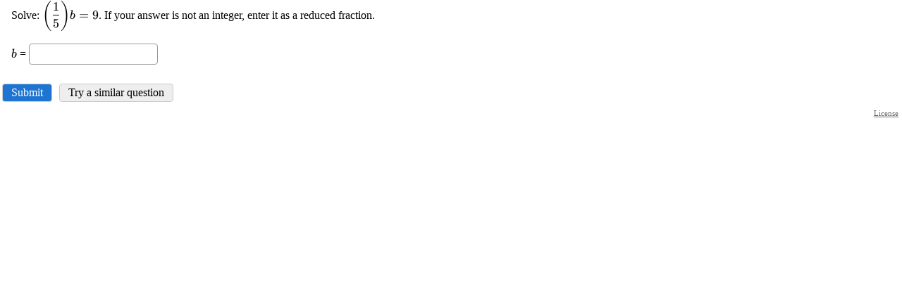

--- FILE ---
content_type: text/css
request_url: https://imathas.libretexts.org/imathas/assess2/print.css?v=20200422
body_size: -615
content:
div.navbar,div.breadcrumb { 
	display:none;
}
div.intro,div.review,div.question {
	background-color: #fff;
	border: 0px;
}
div.inset {
	margin-left: 0px;
}
input.text {
	border: 0px;
	border-bottom: 1px solid #000;
}
p.tips {
	display: none;
}
input.btn {
	display: none;
}
#bannerimg {
	display: none;
}
div.question {
	page-break-inside: avoid;
}
div.nobreak {
	page-break-inside:avoid;
}
.headerwrapper {
	display:none;
}
.drawtools {
	display:none;
}


--- FILE ---
content_type: text/javascript
request_url: https://imathas.libretexts.org/imathas/javascript/assess2_min.js?v=20240107
body_size: 42645
content:
var canvases,drawla,imathasDraw,canvases=new Array,drawla=new Array,imathasDraw=function($){var mouseisdown,targets,imgs,targetOuts,lines,dots,odots,tplines,tptypes,ineqlines,ineqtypes,curLine,drawstyle,drawlocky,curTPcurve,curIneqcurve,ineqcolors,ineqacolors,asymcolor,dragObj,oldpointpos,curTarget,curCursor,nocanvaswarning,hasTouch,didMultiTouch,clickmightbenewcurve,hasTouchTimer,tpModeN,tpHasAsymp,clickcnt,lastdrawmouseup,mouseintarget,normslider,drawexport;function reset(){clearAllDrawListners(),targets.length=0,imgs.length=0,targetOuts.length=0,lines.length=0,dots.length=0,odots.length=0,tplines.length=0,tptypes.length=0,ineqlines.length=0,ineqtypes.length=0,drawstyle.length=0,drawlocky.length=0,curIneqcurve=curTPcurve=dragObj=curLine=curTarget=null}function clearcanvas(e,t){targetOuts[e]&&targetOuts[e].disabled&&!t||lines.hasOwnProperty(e)&&(lines[e].length=0,dots[e].length=0,odots[e].length=0,tplines[e].length=0,tptypes[e].length=0,ineqlines[e].length=0,ineqtypes[e].length=0,"canvas"==targets[curTarget=e].type&&drawTarget(),dragObj=curLine=curTarget=null)}function clearlastline(e){0<lines[e].length&&(lines[e].length=lines[e].length-1),curTarget=e,drawTarget(),dragObj=curLine=curTarget=null}function addA11yTarget(e,t,r){var n,a,i,s,u,g,l,o,c,d,T,p,h,m,y,w,f,v,b=e[0],q=e[13].split(","),x=!0;for("noprev"==q[q.length-1]&&(x=!1,q.pop()),n=e[2],a=e[3],(i=e[4])==(s=e[5])&&(i=-1,s=1),u=e[6],g=e[7],e=e[8],null==(l=document.getElementById("a11ydraw"+b))&&(c=document.getElementById("canvas"+b))&&!x&&(o=$("<div>").append($("<p>",{text:_("Drawn Elements:")})),(l=document.createElement("ul")).setAttribute("id","allydraw"+b),o.append(l),$(c).replaceWith(o)),targetOuts[b]=document.getElementById("qn"+b),c=!!document.getElementById("a11ydrawnew"+b),targetOuts[b].disabled&&(c&&(document.getElementById("a11ydrawnew"+b).disabled=!0),$(".a11ydrawadd[data-qn="+b+"]").prop("disabled",!0)),targets[b]={type:"a11y",el:l,vispreview:x,xmin:n,xmax:a,ymin:i,ymax:s,imgborder:u,imgwidth:g,imgheight:e},x&&(targets[b].canv=document.getElementById("canvas"+b)),targets[b].pixperx=(g-2*u)/(a-n),targets[b].pixpery=i==s?1:(e-2*u)/(s-i),"inequality"==q[0]?(d=q.shift(),0==q.length?q=["line"]:"both"==q[0]&&(q=["line","parab"])):"twopoint"==q[0]?(d=q.shift(),0==q.length&&(q=["line","parab","abs","circle","dot"])):"numberline"==q[0]?(d="basic",q.shift()):d="basic",targets[b].afgroup=d,T={inequality:{line:[{mode:10,descr:_("Linear inequality with solid line"),inN:3,input:_("Enter 2 points on the line, then a third point in the shaded region")},{mode:10.2,descr:_("Linear inequality with dashed line"),inN:3,input:_("Enter 2 points on the line, then a third point in the shaded region")}],parab:[{mode:10.3,descr:_("Parabolic inequality with solid line"),inN:3,input:_("Enter the vertex, then another point on the parabola, then a third point in the shaded region")},{mode:10.4,descr:_("Parabolic inequality with dashed line"),inN:3,input:_("Enter the vertex, then another point on the parabola, then a third point in the shaded region")}],abs:[{mode:10.5,descr:_("Absolute value inequality with solid line"),inN:3,input:_("Enter the corner point of the absolute value, then another point on the graph, then a third point in the shaded region")},{mode:10.6,descr:_("Absolute value inequality with dashed line"),inN:3,input:_("Enter the corner point of the absolute value, then another point on the graph, then a third point in the shaded region")}]},twopoint:{line:[{mode:5,descr:_("Line"),inN:2,input:_("Enter two points on the line")}],lineseg:[{mode:5.3,descr:_("Line segment"),inN:2,input:_("Enter the starting and ending point of the line segment")}],ray:[{mode:5.2,descr:_("Ray"),inN:2,input:_("Enter the starting point of the ray and another point on the ray")}],parab:[{mode:6,descr:_("Parabola"),inN:2,input:_("Enter the vertex, then another point on the parabola")}],horizparab:[{mode:6.1,descr:_("Parabola opening right or left"),inN:2,input:_("Enter the vertex, then another point on the parabola")}],halfparab:[{mode:6.2,descr:_("Half Parabola"),inN:2,input:_("Enter the vertex, then another point on the half parabola")}],cubic:[{mode:6.3,descr:_("Cubic"),inN:2,input:_("Enter the inflection point, then another point on the cubic")}],sqrt:[{mode:6.5,descr:_("Square root"),inN:2,input:_("Enter the starting point of the square root, then another point on the graph")}],cuberoot:[{mode:6.6,descr:_("Cube root"),inN:2,input:_("Enter the inflection point of the cube root, then another point on the graph")}],abs:[{mode:8,descr:_("Absolute value"),inN:2,input:_("Enter the corner point of the absolute value, then another point on the graph")}],rational:[{mode:8.2,descr:_("Rational"),inN:2,input:_("Enter the point where the vertical and horizontal asymptote cross, then a point on the graph")}],exp:[{mode:8.3,descr:_("Exponential"),inN:2,input:_("Enter two points on the graph")}],log:[{mode:8.4,descr:_("Logarithm"),inN:2,input:_("Enter two points on the graph")}],genexp:[{mode:8.5,descr:_("Shifted Exponential"),inN:3,input:_("Enter a point on the asymptote, then enter two points on the graph")}],genlog:[{mode:8.6,descr:_("Shifted Logarithm"),inN:3,input:_("Enter a point on the asymptote, then enter two points on the graph")}],circle:[{mode:7,descr:_("Circle"),inN:2,input:_("Enter the center point of the circle, then a point on the graph")}],ellipse:[{mode:7.2,descr:_("Ellipse"),inN:2,input:_("Enter the center point of the ellipse, then a point offset from the center by the horizontal radius and vertical radius")}],hyperbola:[{mode:7.4,descr:_("Vertical hyperbola"),inN:2,input:_("Enter the center point of the hyperbola, then a point (x,y) where x is the x-coordinate of the co-vertex and y is the y-coordinate of the vertex")},{mode:7.5,descr:_("Horizontal hyperbola"),inN:2,input:_("Enter the center point of the hyperbola, then a point (x,y) where x is the x-coordinate of the vertex and y is the y-coordinate of the co-vertex")}],dot:[{mode:1,descr:_("Solid dot"),inN:1,input:_("Enter the coordinates of the dot")}],opendot:[{mode:2,descr:_("Open dot"),inN:1,input:_("Enter the coordinates of the dot")}],trig:[{mode:9,descr:_("Cosine"),inN:2,input:_("Enter a point at the start of a phase, then a point half a phase further")},{mode:9.1,descr:_("Sine"),inN:2,input:_("Enter a point at the start of a phase, then a point a quarter phase further")}],vector:[{mode:5.4,descr:_("Vector"),inN:2,input:_("Enter the starting and ending point of the vector")}]},basic:{line:[{mode:0,descr:_("Lines"),inN:"list",input:_("Enter a list of points to connect with lines")}],lineseg:[{mode:.5,descr:_("Line segment"),inN:2,input:_("Enter the starting and ending point of the line segment")}],freehand:[{mode:.7,descr:_("Freehand"),inN:"list",input:_("Enter a list of points to connect with lines")}],dot:[{mode:1,descr:_("Solid dot"),inN:1,input:_("Enter the coordinates of the dot")}],opendot:[{mode:2,descr:_("Open dot"),inN:1,input:_("Enter the coordinates of the dot")}],polygon:[{mode:0,descr:_("Polygon"),inN:"list",input:_("Enter a list of points for dots to connect with lines"),dotline:1}],closedpolygon:[{mode:0,descr:_("Polygon"),inN:"list",input:_("Enter a list of points for dots to connect with lines"),dotline:2}]}},null==lines[b]&&(lines[b]=new Array),null==dots[b]&&(dots[b]=new Array),null==odots[b]&&(odots[b]=new Array),null==tplines[b]&&(tplines[b]=new Array),null==tptypes[b]&&(tptypes[b]=new Array),null==ineqlines[b]&&(ineqlines[b]=new Array),null==ineqtypes[b]&&(ineqtypes[b]=new Array),h=[],m=[],y=[],f=0;f<q.length;f++)if(T[d].hasOwnProperty(q[f]))for(0==f&&(p=T[d][q[f]][0].mode),v=0;v<T[d][q[f]].length;v++)y[T[d][q[f]][v].mode]=T[d][q[f]][v],h.push(T[d][q[f]][v].mode),w='<option value="'+T[d][q[f]][v].mode+'"',w+=' data-af="'+q[f]+'">'+T[d][q[f]][v].descr+"</option>",m.push(w);if(c&&(document.getElementById("a11ydrawnew"+b).innerHTML=m),targets[b].defmode=p,targets[b].inputmodes=h,targets[b].selects=m,targets[b].moderef=y,c||!x)if(null==t&&lines.hasOwnProperty(b)){for(f=0;f<lines[b].length;f++)adda11ydraw(b,0,pixcoordstopointlist(lines[b][f],b));for(f=0;f<dots[b].length;f++)adda11ydraw(b,1,pixcoordstopointlist(dots[b][f],b));for(f=0;f<odots[b].length;f++)adda11ydraw(b,2,pixcoordstopointlist(odots[b][f],b));for(f=0;f<tplines[b].length;f++)adda11ydraw(b,tptypes[b][f],pixcoordstopointlist(tplines[b][f][0],b)+","+pixcoordstopointlist(tplines[b][f][1],b));for(f=0;f<ineqlines[b].length;f++)adda11ydraw(b,ineqtypes[b][f],pixcoordstopointlist(ineqlines[b][f][0],b)+","+pixcoordstopointlist(ineqlines[b][f][1],b)+","+pixcoordstopointlist(ineqlines[b][f][2],b))}else if(null!=t)for(f=0;f<t.length;f++)adda11ydraw(b,t[f][0],t[f][1].replace(/\[/g,"(").replace(/\]/g,")"));x&&initBackground(targets[b].canv,b,r,g,e,!0)}function adda11ydraw(e,t,r){var n=targets[e],t=t||document.getElementById("a11ydrawnew"+e).value,a=r||"",i=(n.afgroup,n.el.getElementsByTagName("li").length+1),e=targetOuts[e].disabled?" disabled ":"",i='<span class="sr-only draweln">'+_("Drawing element ")+i+"</span>";html=(html=(html=(html=(html=i)+n.moderef[t].descr+'.<br/><label><span class="a11ydrawinstr"></span><br/>')+'<input type="text" value="'+a+'" data-n="'+n.moderef[t].inN+'" '+e)+'onblur="imathasDraw.updatea11ydraw(this)"/></label><button type="button" class="imgbutton" onclick="imathasDraw.removea11ydraw(this)"'+e+">")+_("Remove")+" "+i+"</button>",a=$("<li>",{class:"a11ydrawrow","data-mode":t}).html(html),$(n.el).append(a),a.find(".a11ydrawinstr").text(n.moderef[t].input),r||a.find("input").focus()}function removea11ydraw(e){setariastatus(_("Removed drawing element"));var t=$(e).closest("ul");$(e).parent().remove(),t.find("li").each(function(e,t){e=_("Drawing element ")+(e+1);$(t).find(".draweln").html(e)}),t.prev().focus(),encodea11ydraw(t.attr("id").substring(8))}function changea11ydraw(e,t){var r=$(e).val(),t=targets[t].moderef[r];$(e).closest("li").find(".a11ydrawinstr").text(t.input),encodea11ydraw()}function updatea11ydraw(e){var t,r,n,a,i,s=0,u=e.value.trim();for("("==u.charAt(0)&&")"==u.slice(-1)||(s|=1),t=u.slice(1,-1).split(/\)\s*,\s*\(/),(u=e.getAttribute("data-n")).match(/\d/)&&t.length!=parseInt(u)&&(s|=2),r=0;r<t.length;r++)for(2!=(n=t[r].split(/,/)).length&&(s|=1),a=0;a<n.length;a++)0==n[a].trim().length&&(s|=1);"noticetext"==e.parentNode.parentNode.lastChild.className&&e.parentNode.parentNode.removeChild(e.parentNode.parentNode.lastChild),s?(e.setAttribute("aria-invalid",!0),(i=document.createElement("span")).id=uniqid("a11ydrawerr"),i.className="noticetext",1==(1&s)?(i.innerHTML="<br>"+_("Error: Invalid format for points. Give points as open parenthesis number comma number close parenthesis. Separate points with a comma."),setariastatus(_("Error: Invalid format for points"))):(i.innerHTML="<br>"+_("Error: Incorrect number of points. Expecting ")+u,setariastatus(_("Error: Incorrect number of points"))),e.parentNode.parentNode.appendChild(i),e.setAttribute("aria-describedby",i.id)):(e.removeAttribute("aria-invalid"),e.removeAttribute("aria-describedby"),setariastatus("")),encodea11ydraw(parseInt($(e).closest(".a11ydraw").attr("id").substring(8)))}function pixcoordstopointlist(e,t){var t=targets[t],r=(e[0]-t.imgborder)/t.pixperx+t.xmin,e=(t.imgheight-e[1]-t.imgborder)/t.pixpery+t.ymin;return"("+Math.round(100*r)/100+","+Math.round(100*e)/100+")"}function encodea11ydraw(qn){var oldCurTarget,tarnum,thistarg,enclines,encdots,encodots,enctplines,enctpineq,saveinput,afgroup;for(tarnum in void 0===qn&&(qn=-1),oldCurTarget=curTarget,targets)-1<qn&&qn!=tarnum||(thistarg=targets[tarnum],"a11y"==thistarg.type&&(-1<qn&&qn==tarnum&&(curTarget=tarnum),lines[tarnum].length=0,dots[tarnum].length=0,odots[tarnum].length=0,tplines[tarnum].length=0,tptypes[tarnum].length=0,ineqlines[tarnum].length=0,ineqtypes[tarnum].length=0,enclines=[],encdots=[],encodots=[],enctplines=[],enctpineq=[],saveinput=[],afgroup=targets[tarnum].afgroup,$("#a11ydraw"+tarnum).find(".a11ydrawrow").each(function(i,el){var input,mode,expectedn,outpts,outptsraw,input=$(el).find("input").val(),mode=el.getAttribute("data-mode"),expectedn=$(el).find("input").attr("data-n");for(saveinput.push("["+mode+',"'+input+'"]'),input=input.replace(/[\(\)]/g,"").split(/\s*,\s*/),outpts=[],outptsraw=[],i=1;i<input.length;i+=2){try{input[i-1]=eval(prepWithMath(mathjs(input[i-1])))}catch(e){input[i-1]=NaN}try{input[i]=eval(prepWithMath(mathjs(input[i])))}catch(e){input[i]=NaN}input[i-1]=(input[i-1]-thistarg.xmin)*thistarg.pixperx+thistarg.imgborder,input[i]=thistarg.imgheight-(input[i]-thistarg.ymin)*thistarg.pixpery-thistarg.imgborder,outpts.push(Math.round(input[i-1])+","+Math.round(input[i])),outptsraw.push([input[i-1],input[i]])}"list"!==expectedn&&expectedn!=outpts.length||(1==mode?(encdots.push("("+outpts.join("),(")+")"),dots[tarnum].push(outptsraw)):2==mode?(encodots.push("("+outpts.join("),(")+")"),odots[tarnum].push(outptsraw)):mode<1?(enclines.push("("+outpts.join("),(")+")"),lines[tarnum].push(outptsraw)):5<=mode&&mode<10?(enctplines.push("("+mode+","+outpts.join(",")+")"),tplines[tarnum].push(outptsraw),tptypes[tarnum].push(mode)):10<=mode&&(enctpineq.push("("+mode+","+outpts.join(",")+")"),ineqlines[tarnum].push(outptsraw),ineqtypes[tarnum].push(mode)))}),targetOuts[tarnum].value=enclines.join(";")+";;"+encdots.join(",")+";;"+encodots.join(",")+";;"+enctplines.join(",")+";;"+enctpineq.join(",")+";;"+saveinput.join(","),$(targetOuts[tarnum]).trigger("input").trigger("change")));-1<qn&&targets[qn].vispreview&&drawTarget(null,null,!0),curTarget=oldCurTarget}function addTarget(e,t,r,n,a,i,s,u,g,l,o,c,d,T,p){var h=document.getElementById(t);$(h).is(":hidden")&&$(h).on("mouseover.imathasdrawwait touchstart.imathasdrawwait",function(){$(h).off("mouseover.imathasdrawwait touchstart.imathasdrawwait"),initCanvases(e)}),h.style.userSelect="none",h.style.webkitUserSelect="none",h.style.MozUserSelect="none",t=getPosition(h),targets[e]={type:"canvas",el:h,left:t.x,top:t.y,width:h.offsetWidth,height:h.offsetHeight,xmin:a,xmax:i,ymin:s,ymax:u,imgborder:g,imgwidth:l,imgheight:o,mode:c,dotline:d},"string"==typeof p&&-1!=p.indexOf(":")?(p=p.split(":"),targets[e].snaptogridx=+p[0],targets[e].snaptogridy=+p[1]):(targets[e].snaptogridx=+p,targets[e].snaptogridy=+p),targets[e].pixperx=(l-2*g)/(i-a),targets[e].pixpery=s==u?1:(o-2*g)/(u-s),targetOuts[e]=document.getElementById(n),null==lines[e]&&(lines[e]=new Array),null==dots[e]&&(dots[e]=new Array),null==odots[e]&&(odots[e]=new Array),null==tplines[e]&&(tplines[e]=new Array),null==tptypes[e]&&(tptypes[e]=new Array),null==ineqlines[e]&&(ineqlines[e]=new Array),null==ineqtypes[e]&&(ineqtypes[e]=new Array),drawstyle[e]=5<=c?1:0,drawlocky[e]=T,initBackground(h,e,r,l,o,!1)}function initBackground(e,t,r,n,a,i){var s;r.match(/initPicture/)?(0==$(e).closest(".drawcanvasholder").length&&($(e).removeClass("drawcanvas").wrap($("<div>",{class:"drawcanvas",style:"position:relative;width:"+n+"px;height:"+a+"px"})).wrap($("<div>",{class:"drawcanvasholder",style:"position:absolute;top:0;left:0;z-index:2"})),$(e).closest(".drawcanvas").prepend($("<div>",{class:"canvasbg",style:"position:absolute;top:0;left:0"}).append($("<embed>",{"data-nomag":1,type:"image/svg+xml",align:"middle",width:n,height:a,script:r}).attr("width",n).attr("height",a)))),imgs[t]=null,s=curTarget,curTarget=t,drawTarget(null,null,i),setTimeout(function(){window.drawPics($(e).closest(".drawcanvas")[0])},30),curTarget=s):""!==r?(imgs[t]=new Image,imgs[t].onload=function(){var e=curTarget;curTarget=t,drawTarget(null,null,i),curTarget=e},imgs[t].src=r):(imgs[t]=null,s=curTarget,curTarget=t,drawTarget(null,null,i),curTarget=s)}function settool(e,t,r){for(var n=document.getElementById("drawtools"+t),a=n.getElementsByTagName("span"),i=0;i<a.length;i++)a[i].className="";for(a=n.getElementsByTagName("img"),i=0;i<a.length;i++)a[i].className="";e.className="sel",setDrawMode(t,r),curTarget=t,drawTarget()}function setDrawMode(e,t){targets[e].mode=t}function setDotLine(e,t){targets[e].dotline=t}function drawTarget(e,t,C){var r,n,A,a,i,s,u,g,D,l,o,c,d,T,p,h,m,y,w,f,v,S,b,q,W,x,M,O,L,j,P,H,R,z,E,U,F,Y,I,X,V,G,J,Q,K,_,N,k,B,$;try{r=(targets[curTarget].canv||targets[curTarget].el).getContext("2d")}catch(e){nocanvaswarning||(nocanvaswarning=!0,alert("Your browser does not support drawing answer entry.  Please try again using Internet Explorer 6+ (Windows), FireFox 1.5+ (Win/Mac), Safari 1.3+ (Mac), Opera 9+ (Win/Mac), or Camino (Mac)"))}for(r.fillStyle="rgb(0,0,255)",r.lineWidth=2,r.strokeStyle="rgb(0,0,255)",r.clearRect(0,0,targets[curTarget].imgwidth,targets[curTarget].imgheight),null!==imgs[curTarget]&&r.drawImage(imgs[curTarget],0,0),r.beginPath(),n=0;n<ineqlines[curTarget].length;n++){if(r.strokeStyle=ineqcolors[A=n%3],r.fillStyle=ineqcolors[A],g=u=s=i=a=null,3==ineqlines[curTarget][n].length?(i=ineqlines[curTarget][n][1][0],u=ineqlines[curTarget][n][1][1],s=ineqlines[curTarget][n][2][0],g=ineqlines[curTarget][n][2][1]):2==ineqlines[curTarget][n].length?(i=ineqlines[curTarget][n][1][0],u=ineqlines[curTarget][n][1][1],s=e,g=t):curIneqcurve==n&&null!=e&&1==ineqlines[curTarget][n].length&&(i=e,u=t),null!=s&&(r.save(),r.fillStyle=ineqacolors[A],r.beginPath(),ineqtypes[curTarget][n]<=10.2?(i!=ineqlines[curTarget][n][0][0]&&(a=(u-ineqlines[curTarget][n][0][1])/(i-ineqlines[curTarget][n][0][0])),Math.abs(i-ineqlines[curTarget][n][0][0])<1||100<Math.abs(a)?(r.moveTo(ineqlines[curTarget][n][0][0],0),r.lineTo(ineqlines[curTarget][n][0][0],targets[curTarget].imgheight),i<s?(r.lineTo(targets[curTarget].imgwidth,targets[curTarget].imgheight),r.lineTo(targets[curTarget].imgwidth,0)):(r.lineTo(0,targets[curTarget].imgheight),r.lineTo(0,0))):(D=a*(s-i)+u,l=ineqlines[curTarget][n][0][1]-a*ineqlines[curTarget][n][0][0],o=ineqlines[curTarget][n][0][1]+a*(targets[curTarget].imgwidth-ineqlines[curTarget][n][0][0]),r.moveTo(0,l),r.lineTo(targets[curTarget].imgwidth,o),D<g?(r.lineTo(targets[curTarget].imgwidth,targets[curTarget].imgheight),r.lineTo(0,targets[curTarget].imgheight)):(r.lineTo(targets[curTarget].imgwidth,0),r.lineTo(0,0))),r.closePath()):ineqtypes[curTarget][n]<=10.4?shadeParabola(r,ineqlines[curTarget][n][0][0],ineqlines[curTarget][n][0][1],i,u,s,g,targets[curTarget].imgwidth,targets[curTarget].imgheight):1<Math.abs(i-ineqlines[curTarget][n][0][0])&&(a=(u-ineqlines[curTarget][n][0][1])/(i-ineqlines[curTarget][n][0][0]),i<ineqlines[curTarget][n][0][0]&&(a*=-1),D=a*Math.abs(s-ineqlines[curTarget][n][0][0])+ineqlines[curTarget][n][0][1],l=ineqlines[curTarget][n][0][1]+a*ineqlines[curTarget][n][0][0],o=ineqlines[curTarget][n][0][1]+a*(targets[curTarget].imgwidth-ineqlines[curTarget][n][0][0]),D<g?(r.moveTo(targets[curTarget].imgwidth,targets[curTarget].imgheight),r.lineTo(0,targets[curTarget].imgheight)):(r.moveTo(targets[curTarget].imgwidth,0),r.lineTo(0,0)),r.lineTo(0,l),r.lineTo(ineqlines[curTarget][n][0][0],ineqlines[curTarget][n][0][1]),r.lineTo(targets[curTarget].imgwidth,o)),r.fill(),r.restore()),r.beginPath(),null!=i&&(ineqtypes[curTarget][n]<=10.2?(i!=ineqlines[curTarget][n][0][0]&&(a=(u-ineqlines[curTarget][n][0][1])/(i-ineqlines[curTarget][n][0][0])),Math.abs(i-ineqlines[curTarget][n][0][0])<1||100<Math.abs(a)?10.2==ineqtypes[curTarget][n]?null!=dragObj&&10<=dragObj.mode&&dragObj.mode<11&&dragObj.num==n&&0==dragObj.subnum?(r.dashedLine(ineqlines[curTarget][n][1][0],ineqlines[curTarget][n][1][1],ineqlines[curTarget][n][1][0],targets[curTarget].imgheight),r.dashedLine(ineqlines[curTarget][n][1][0],ineqlines[curTarget][n][1][1],ineqlines[curTarget][n][1][0],0)):(r.dashedLine(ineqlines[curTarget][n][0][0],ineqlines[curTarget][n][0][1],ineqlines[curTarget][n][0][0],targets[curTarget].imgheight),r.dashedLine(ineqlines[curTarget][n][0][0],ineqlines[curTarget][n][0][1],ineqlines[curTarget][n][0][0],0)):(r.moveTo(ineqlines[curTarget][n][0][0],0),r.lineTo(ineqlines[curTarget][n][0][0],targets[curTarget].imgheight),r.stroke()):(l=ineqlines[curTarget][n][0][1]-a*ineqlines[curTarget][n][0][0],o=ineqlines[curTarget][n][0][1]+a*(targets[curTarget].imgwidth-ineqlines[curTarget][n][0][0]),10.2==ineqtypes[curTarget][n]?null!=dragObj&&10<=dragObj.mode&&dragObj.mode<11&&dragObj.num==n&&0==dragObj.subnum?(r.dashedLine(ineqlines[curTarget][n][1][0],ineqlines[curTarget][n][1][1],targets[curTarget].imgwidth,o),r.dashedLine(ineqlines[curTarget][n][1][0],ineqlines[curTarget][n][1][1],0,l)):(r.dashedLine(ineqlines[curTarget][n][0][0],ineqlines[curTarget][n][0][1],targets[curTarget].imgwidth,o),r.dashedLine(ineqlines[curTarget][n][0][0],ineqlines[curTarget][n][0][1],0,l)):(r.moveTo(0,l),r.lineTo(targets[curTarget].imgwidth,o),r.stroke()))):ineqtypes[curTarget][n]<=10.4?10.3==ineqtypes[curTarget][n]?(i!=ineqlines[curTarget][n][0][0]&&(u==ineqlines[curTarget][n][0][1]?(r.moveTo(0,u),r.lineTo(targets[curTarget].imgwidth,u)):(c=(u-ineqlines[curTarget][n][0][1])/((i-ineqlines[curTarget][n][0][0])*(i-ineqlines[curTarget][n][0][0])),h=u>ineqlines[curTarget][n][0][1]?(d=Math.sqrt((targets[curTarget].imgheight-ineqlines[curTarget][n][0][1])/c)+ineqlines[curTarget][n][0][0],T=-1*Math.sqrt((targets[curTarget].imgheight-ineqlines[curTarget][n][0][1])/c)+ineqlines[curTarget][n][0][0],p=ineqlines[curTarget][n][0][1]-(targets[curTarget].imgheight-ineqlines[curTarget][n][0][1]),targets[curTarget].imgheight):(d=Math.sqrt((0-ineqlines[curTarget][n][0][1])/c)+ineqlines[curTarget][n][0][0],T=-1*Math.sqrt((0-ineqlines[curTarget][n][0][1])/c)+ineqlines[curTarget][n][0][0],p=2*ineqlines[curTarget][n][0][1],0),w=(m=d+2/3*(ineqlines[curTarget][n][0][0]-d))+(T-d)/3,f=y=h+2/3*(p-h),r.moveTo(d,h),r.bezierCurveTo(m,y,w,f,T,h))),r.stroke()):i!=ineqlines[curTarget][n][0][0]&&dashedParabola(r,ineqlines[curTarget][n][0][0],ineqlines[curTarget][n][0][1],i,u,targets[curTarget].imgwidth,targets[curTarget].imgheight):i!=ineqlines[curTarget][n][0][0]&&(a=(u-ineqlines[curTarget][n][0][1])/(i-ineqlines[curTarget][n][0][0]),i<ineqlines[curTarget][n][0][0]&&(a*=-1),l=ineqlines[curTarget][n][0][1]+a*ineqlines[curTarget][n][0][0],o=ineqlines[curTarget][n][0][1]+a*(targets[curTarget].imgwidth-ineqlines[curTarget][n][0][0]),10.6==ineqtypes[curTarget][n]?(null!=dragObj&&10<=dragObj.mode&&dragObj.mode<11&&dragObj.num==n&&dragObj.subnum,r.dashedLine(ineqlines[curTarget][n][0][0],ineqlines[curTarget][n][0][1],targets[curTarget].imgwidth,o),r.dashedLine(ineqlines[curTarget][n][0][0],ineqlines[curTarget][n][0][1],0,l)):(r.moveTo(0,l),r.lineTo(ineqlines[curTarget][n][0][0],ineqlines[curTarget][n][0][1]),r.lineTo(targets[curTarget].imgwidth,o),r.stroke()))),ineqtypes[curTarget][n]==targets[curTarget].mode){for(r.beginPath(),v=0;v<ineqlines[curTarget][n].length;v++)2==v?(r.arc(ineqlines[curTarget][n][v][0],ineqlines[curTarget][n][v][1],4,0,2*Math.PI,!0),r.fill()):r.fillRect(ineqlines[curTarget][n][v][0]-3,ineqlines[curTarget][n][v][1]-3,6,6);1==ineqlines[curTarget][n].length&&null!=i&&r.fillRect(i-3,u-3,6,6)}r.beginPath()}for(r.fillStyle="rgb(0,0,255)",1==drawlocky[curTarget]?r.lineWidth=4:r.lineWidth=2,r.strokeStyle="rgb(0,0,255)",n=0;n<tplines[curTarget].length;n++){if(5<=tptypes[curTarget][n]&&tptypes[curTarget][n]<6)u=i=a=null,2==tplines[curTarget][n].length?(i=tplines[curTarget][n][1][0],u=tplines[curTarget][n][1][1]):curTPcurve==n&&null!=e&&1==tplines[curTarget][n].length&&(i=e,u=t),null!=i&&(5.3==tptypes[curTarget][n]||5.4==tptypes[curTarget][n]?(r.moveTo(tplines[curTarget][n][0][0],tplines[curTarget][n][0][1]),r.lineTo(i,u),5.4==tptypes[curTarget][n]&&(b=[i-tplines[curTarget][n][0][0],u-tplines[curTarget][n][0][1]],1e-4<(O=Math.sqrt(b[0]*b[0]+b[1]*b[1])))&&(r.moveTo(i-15*(b=[b[0]/O,b[1]/O])[0]-4*(O=[-b[1],b[0]])[0],u-15*b[1]-5*O[1]),r.lineTo(i,u),r.moveTo(i-15*b[0]+4*O[0],u-15*b[1]+5*O[1]),r.lineTo(i,u))):(i!=tplines[curTarget][n][0][0]&&(a=(u-tplines[curTarget][n][0][1])/(i-tplines[curTarget][n][0][0])),Math.abs(i-tplines[curTarget][n][0][0])<1||100<Math.abs(a)?5.2==tptypes[curTarget][n]?(r.moveTo(tplines[curTarget][n][0][0],tplines[curTarget][n][0][1]),u>tplines[curTarget][n][0][1]?r.lineTo(tplines[curTarget][n][0][0],targets[curTarget].imgheight):r.lineTo(tplines[curTarget][n][0][0],0)):(r.moveTo(tplines[curTarget][n][0][0],0),r.lineTo(tplines[curTarget][n][0][0],targets[curTarget].imgheight)):(l=tplines[curTarget][n][0][1]-a*tplines[curTarget][n][0][0],o=tplines[curTarget][n][0][1]+a*(targets[curTarget].imgwidth-tplines[curTarget][n][0][0]),l=tplines[curTarget][n][0][1]-a*tplines[curTarget][n][0][0],o=tplines[curTarget][n][0][1]+a*(targets[curTarget].imgwidth-tplines[curTarget][n][0][0]),5.2==tptypes[curTarget][n]?(r.moveTo(tplines[curTarget][n][0][0],tplines[curTarget][n][0][1]),i>tplines[curTarget][n][0][0]?r.lineTo(targets[curTarget].imgwidth,o):r.lineTo(0,l)):(r.moveTo(0,l),r.lineTo(targets[curTarget].imgwidth,o)))));else if(6==tptypes[curTarget][n]||6.1==tptypes[curTarget][n]||6.2==tptypes[curTarget][n])i=u=null,2==tplines[curTarget][n].length?(i=tplines[curTarget][n][1][0],u=tplines[curTarget][n][1][1]):curTPcurve==n&&null!=e&&1==tplines[curTarget][n].length&&(i=e,u=t),null!=i&&(6==tptypes[curTarget][n]?u==tplines[curTarget][n][0][1]?(r.moveTo(0,u),r.lineTo(targets[curTarget].imgwidth,u)):i==tplines[curTarget][n][0][0]?(r.moveTo(i,tplines[curTarget][n][0][1]),u>tplines[curTarget][n][0][1]?r.lineTo(i,targets[curTarget].imgheight):r.lineTo(i,0)):(c=(u-tplines[curTarget][n][0][1])/((i-tplines[curTarget][n][0][0])*(i-tplines[curTarget][n][0][0])),h=u>tplines[curTarget][n][0][1]?(d=Math.sqrt((targets[curTarget].imgheight-tplines[curTarget][n][0][1])/c)+tplines[curTarget][n][0][0],T=-1*Math.sqrt((targets[curTarget].imgheight-tplines[curTarget][n][0][1])/c)+tplines[curTarget][n][0][0],p=tplines[curTarget][n][0][1]-(targets[curTarget].imgheight-tplines[curTarget][n][0][1]),targets[curTarget].imgheight):(d=Math.sqrt((0-tplines[curTarget][n][0][1])/c)+tplines[curTarget][n][0][0],T=-1*Math.sqrt((0-tplines[curTarget][n][0][1])/c)+tplines[curTarget][n][0][0],p=2*tplines[curTarget][n][0][1],0),w=(m=d+2/3*(tplines[curTarget][n][0][0]-d))+(T-d)/3,f=y=h+2/3*(p-h),r.moveTo(d,h),r.bezierCurveTo(m,y,w,f,T,h)):6.1==tptypes[curTarget][n]?i==tplines[curTarget][n][0][0]?(r.moveTo(i,0),r.lineTo(i,targets[curTarget].imgheight)):u==tplines[curTarget][n][0][1]?(r.moveTo(tplines[curTarget][n][0][0],u),i>tplines[curTarget][n][0][0]?r.lineTo(targets[curTarget].imgwidth,u):r.lineTo(0,u)):(c=(i-tplines[curTarget][n][0][0])/((u-tplines[curTarget][n][0][1])*(u-tplines[curTarget][n][0][1])),b=i>tplines[curTarget][n][0][0]?(d=Math.sqrt((targets[curTarget].imgwidth-tplines[curTarget][n][0][0])/c)+tplines[curTarget][n][0][1],T=-1*Math.sqrt((targets[curTarget].imgwidth-tplines[curTarget][n][0][0])/c)+tplines[curTarget][n][0][1],S=tplines[curTarget][n][0][0]-(targets[curTarget].imgwidth-tplines[curTarget][n][0][0]),targets[curTarget].imgwidth):(d=Math.sqrt((0-tplines[curTarget][n][0][0])/c)+tplines[curTarget][n][0][1],T=-1*Math.sqrt((0-tplines[curTarget][n][0][0])/c)+tplines[curTarget][n][0][1],S=2*tplines[curTarget][n][0][0],0),f=(y=d+2/3*(tplines[curTarget][n][0][1]-d))+(T-d)/3,w=m=b+2/3*(S-b),r.moveTo(b,d),r.bezierCurveTo(m,y,w,f,b,T)):6.2==tptypes[curTarget][n]&&(u==tplines[curTarget][n][0][1]?(r.moveTo(tplines[curTarget][n][0][0],u),r.lineTo(i<tplines[curTarget][n][0][0]?0:targets[curTarget].imgwidth,u)):i==tplines[curTarget][n][0][0]?(r.moveTo(i,tplines[curTarget][n][0][1]),u>tplines[curTarget][n][0][1]?r.lineTo(i,targets[curTarget].imgheight):r.lineTo(i,0)):(c=(u-tplines[curTarget][n][0][1])/((i-tplines[curTarget][n][0][0])*(i-tplines[curTarget][n][0][0])),tplines[curTarget][n][0][0],h=u>tplines[curTarget][n][0][1]?(q=Math.sqrt((targets[curTarget].imgheight-tplines[curTarget][n][0][1])/c),targets[curTarget].imgheight):(q=Math.sqrt((0-tplines[curTarget][n][0][1])/c),0),i<tplines[curTarget][n][0][0]&&(q*=-1),m=tplines[curTarget][n][0][0]+1/3*q,y=tplines[curTarget][n][0][1],w=tplines[curTarget][n][0][0]+2/3*q,f=tplines[curTarget][n][0][1]+1/3*c*q*q,r.moveTo(tplines[curTarget][n][0][0],tplines[curTarget][n][0][1]),r.bezierCurveTo(m,y,w,f,tplines[curTarget][n][0][0]+q,h))));else if(6.5==tptypes[curTarget][n]){if(i=u=null,2==tplines[curTarget][n].length?(i=tplines[curTarget][n][1][0],u=tplines[curTarget][n][1][1]):curTPcurve==n&&null!=e&&1==tplines[curTarget][n].length&&(i=e,u=t),null!=i&&i!=tplines[curTarget][n][0][0])if(u==tplines[curTarget][n][0][1])r.moveTo(tplines[curTarget][n][0][0],u),i>tplines[curTarget][n][0][0]?r.lineTo(targets[curTarget].imgwidth,u):r.lineTo(0,u);else for(W=i<tplines[curTarget][n][0][0]?-1:1,c=(u-tplines[curTarget][n][0][1])/Math.sqrt(W*(i-tplines[curTarget][n][0][0])),r.moveTo(tplines[curTarget][n][0][0],tplines[curTarget][n][0][1]),M=tplines[curTarget][n][0][0],x=tplines[curTarget][n][0][1];M+=3*W,x=c*Math.sqrt(W*(M-tplines[curTarget][n][0][0]))+tplines[curTarget][n][0][1],r.lineTo(M,x),0<M&&M<targets[curTarget].imgwidth&&0<x&&x<targets[curTarget].imgheight;);}else if(6.3==tptypes[curTarget][n]){if(i=u=null,2==tplines[curTarget][n].length?(i=tplines[curTarget][n][1][0],u=tplines[curTarget][n][1][1]):curTPcurve==n&&null!=e&&1==tplines[curTarget][n].length&&(i=e,u=t),null!=i&&i!=tplines[curTarget][n][0][0])if(u==tplines[curTarget][n][0][1])r.moveTo(0,u),r.lineTo(targets[curTarget].imgwidth,u);else for(c=(u-tplines[curTarget][n][0][1])/safepow(i-tplines[curTarget][n][0][0],3),M=x=0;M<targets[curTarget].imgwidth+4;M+=1)(x=(x=c*safepow(M-tplines[curTarget][n][0][0],3)+tplines[curTarget][n][0][1])<-100?-100:x)>targets[curTarget].imgheight+100&&(x=targets[curTarget].imgheight+100),0==M?r.moveTo(M,x):r.lineTo(M,x)}else if(6.6==tptypes[curTarget][n]){if(i=u=null,2==tplines[curTarget][n].length?(i=tplines[curTarget][n][1][0],u=tplines[curTarget][n][1][1]):curTPcurve==n&&null!=e&&1==tplines[curTarget][n].length&&(i=e,u=t),null!=i&&i!=tplines[curTarget][n][0][0])if(u==tplines[curTarget][n][0][1])r.moveTo(0,u),r.lineTo(targets[curTarget].imgwidth,u);else for(c=(u-tplines[curTarget][n][0][1])/safepow(i-tplines[curTarget][n][0][0],1/3),M=x=0;M<targets[curTarget].imgwidth+4;M+=1)(x=(x=c*safepow(M-tplines[curTarget][n][0][0],1/3)+tplines[curTarget][n][0][1])<-100?-100:x)>targets[curTarget].imgheight+100&&(x=targets[curTarget].imgheight+100),0==M?r.moveTo(M,x):r.lineTo(M,x)}else if(7<=tptypes[curTarget][n]&&tptypes[curTarget][n]<8){if(i=u=null,2==tplines[curTarget][n].length?(i=tplines[curTarget][n][1][0],u=tplines[curTarget][n][1][1]):curTPcurve==n&&null!=e&&1==tplines[curTarget][n].length&&(i=e,u=t),null!=i&&(i!=tplines[curTarget][n][0][0]||u!=tplines[curTarget][n][0][1]))if(7==tptypes[curTarget][n])O=Math.sqrt((i-tplines[curTarget][n][0][0])*(i-tplines[curTarget][n][0][0])+(u-tplines[curTarget][n][0][1])*(u-tplines[curTarget][n][0][1])),r.arc(tplines[curTarget][n][0][0],tplines[curTarget][n][0][1],O,0,2*Math.PI,!0);else if(7.2==tptypes[curTarget][n])R=Math.abs(i-tplines[curTarget][n][0][0]),X=Math.abs(u-tplines[curTarget][n][0][1]),(curTPcurve==n||null!=dragObj&&dragObj.num==n)&&(r.strokeStyle="rgb(0,255,255)",r.lineWidth=1,r.dashedLine(i,u,i-2*(i-tplines[curTarget][n][0][0]),u,5),r.dashedLine(i,u,i,u-2*(u-tplines[curTarget][n][0][1]),5),r.dashedLine(i,u-2*(u-tplines[curTarget][n][0][1]),i-2*(i-tplines[curTarget][n][0][0]),u-2*(u-tplines[curTarget][n][0][1]),5),r.dashedLine(i-2*(i-tplines[curTarget][n][0][0]),u,i-2*(i-tplines[curTarget][n][0][0]),u-2*(u-tplines[curTarget][n][0][1]),5),r.lineWidth=2),r.strokeStyle="rgb(0,0,255)",r.save(),r.beginPath(),r.translate(tplines[curTarget][n][0][0]-R,tplines[curTarget][n][0][1]-X),r.scale(R,X),r.arc(1,1,1,0,2*Math.PI,!1),r.restore();else if(7.4==tptypes[curTarget][n]){for(L=Math.abs(i-tplines[curTarget][n][0][0]),j=Math.abs(u-tplines[curTarget][n][0][1]),P=Math.abs(j/L),r.strokeStyle=asymcolor,r.dashedLine(tplines[curTarget][n][0][0],tplines[curTarget][n][0][1],targets[curTarget].imgwidth,tplines[curTarget][n][0][1]+P*(targets[curTarget].imgwidth-tplines[curTarget][n][0][0])),r.dashedLine(tplines[curTarget][n][0][0],tplines[curTarget][n][0][1],targets[curTarget].imgwidth,tplines[curTarget][n][0][1]-P*(targets[curTarget].imgwidth-tplines[curTarget][n][0][0])),r.dashedLine(tplines[curTarget][n][0][0],tplines[curTarget][n][0][1],0,tplines[curTarget][n][0][1]-P*tplines[curTarget][n][0][0]),r.dashedLine(tplines[curTarget][n][0][0],tplines[curTarget][n][0][1],0,tplines[curTarget][n][0][1]+P*tplines[curTarget][n][0][0]),(curTPcurve==n||null!=dragObj&&dragObj.num==n)&&(r.strokeStyle="rgb(0,255,255)",r.lineWidth=1,r.dashedLine(i,u,i-2*(i-tplines[curTarget][n][0][0]),u,5),r.dashedLine(i,u,i,u-2*(u-tplines[curTarget][n][0][1]),5),r.dashedLine(i,u-2*(u-tplines[curTarget][n][0][1]),i-2*(i-tplines[curTarget][n][0][0]),u-2*(u-tplines[curTarget][n][0][1]),5),r.dashedLine(i-2*(i-tplines[curTarget][n][0][0]),u,i-2*(i-tplines[curTarget][n][0][0]),u-2*(u-tplines[curTarget][n][0][1]),5),r.lineWidth=2),r.beginPath(),r.strokeStyle="rgb(0,0,255)",M=0;M<targets[curTarget].imgwidth+4;M+=3)(x=(x=tplines[curTarget][n][0][1]+Math.sqrt((Math.pow(M-tplines[curTarget][n][0][0],2)/(L*L)+1)*j*j))<-100?-100:x)>targets[curTarget].imgheight+100&&(x=targets[curTarget].imgheight+100),0==M?r.moveTo(M,x):r.lineTo(M,x);for(r.stroke(),r.beginPath(),M=0;M<targets[curTarget].imgwidth+4;M+=3)(x=(x=tplines[curTarget][n][0][1]-Math.sqrt((Math.pow(M-tplines[curTarget][n][0][0],2)/(L*L)+1)*j*j))<-100?-100:x)>targets[curTarget].imgheight+100&&(x=targets[curTarget].imgheight+100),0==M?r.moveTo(M,x):r.lineTo(M,x)}else if(7.5==tptypes[curTarget][n]){for(j=Math.abs(i-tplines[curTarget][n][0][0]),L=Math.abs(u-tplines[curTarget][n][0][1]),P=Math.abs(L/j),r.strokeStyle=asymcolor,r.dashedLine(tplines[curTarget][n][0][0],tplines[curTarget][n][0][1],targets[curTarget].imgwidth,tplines[curTarget][n][0][1]+P*(targets[curTarget].imgwidth-tplines[curTarget][n][0][0])),r.dashedLine(tplines[curTarget][n][0][0],tplines[curTarget][n][0][1],targets[curTarget].imgwidth,tplines[curTarget][n][0][1]-P*(targets[curTarget].imgwidth-tplines[curTarget][n][0][0])),r.dashedLine(tplines[curTarget][n][0][0],tplines[curTarget][n][0][1],0,tplines[curTarget][n][0][1]-P*tplines[curTarget][n][0][0]),r.dashedLine(tplines[curTarget][n][0][0],tplines[curTarget][n][0][1],0,tplines[curTarget][n][0][1]+P*tplines[curTarget][n][0][0]),(curTPcurve==n||null!=dragObj&&dragObj.num==n)&&(r.strokeStyle="rgb(0,255,255)",r.lineWidth=1,r.dashedLine(i,u,i-2*(i-tplines[curTarget][n][0][0]),u,5),r.dashedLine(i,u,i,u-2*(u-tplines[curTarget][n][0][1]),5),r.dashedLine(i,u-2*(u-tplines[curTarget][n][0][1]),i-2*(i-tplines[curTarget][n][0][0]),u-2*(u-tplines[curTarget][n][0][1]),5),r.dashedLine(i-2*(i-tplines[curTarget][n][0][0]),u,i-2*(i-tplines[curTarget][n][0][0]),u-2*(u-tplines[curTarget][n][0][1]),5),r.lineWidth=2),r.beginPath(),r.strokeStyle="rgb(0,0,255)",x=0;x<targets[curTarget].imgwidth+4;x+=3)(M=(M=tplines[curTarget][n][0][0]+Math.sqrt((Math.pow(x-tplines[curTarget][n][0][1],2)/(L*L)+1)*j*j))<-100?-100:M)>targets[curTarget].imgwidth+100&&(M=targets[curTarget].imgwidth+100),0==x?r.moveTo(M,x):r.lineTo(M,x);for(r.stroke(),r.beginPath(),x=0;x<targets[curTarget].imgwidth+4;x+=3)(M=(M=tplines[curTarget][n][0][0]-Math.sqrt((Math.pow(x-tplines[curTarget][n][0][1],2)/(L*L)+1)*j*j))<-100?-100:M)>targets[curTarget].imgwidth+100&&(M=targets[curTarget].imgwidth+100),0==x?r.moveTo(M,x):r.lineTo(M,x)}}else if(8==tptypes[curTarget][n])u=i=a=null,2==tplines[curTarget][n].length?(i=tplines[curTarget][n][1][0],u=tplines[curTarget][n][1][1]):curTPcurve==n&&null!=e&&1==tplines[curTarget][n].length&&(i=e,u=t),null!=i&&(i!=tplines[curTarget][n][0][0]&&(a=(u-tplines[curTarget][n][0][1])/(i-tplines[curTarget][n][0][0]),i<tplines[curTarget][n][0][0])&&(a*=-1),Math.abs(i-tplines[curTarget][n][0][0])<1||100<Math.abs(a)?(r.moveTo(tplines[curTarget][n][0][0],tplines[curTarget][n][0][1]),u>tplines[curTarget][n][0][1]?r.lineTo(tplines[curTarget][n][0][0],targets[curTarget].imgheight):r.lineTo(tplines[curTarget][n][0][0],0)):(l=tplines[curTarget][n][0][1]+a*tplines[curTarget][n][0][0],o=tplines[curTarget][n][0][1]+a*(targets[curTarget].imgwidth-tplines[curTarget][n][0][0]),r.moveTo(0,l),r.lineTo(tplines[curTarget][n][0][0],tplines[curTarget][n][0][1]),r.lineTo(targets[curTarget].imgwidth,o)));else if(8.3==tptypes[curTarget][n]){if(i=u=null,2==tplines[curTarget][n].length?(i=tplines[curTarget][n][1][0],u=tplines[curTarget][n][1][1]):curTPcurve==n&&null!=e&&1==tplines[curTarget][n].length&&(i=e,u=t),null!=i&&i!=tplines[curTarget][n][0][0])if(u==tplines[curTarget][n][0][1])r.moveTo(0,u),r.lineTo(targets[curTarget].imgwidth,u);else if(0<(R=(H=targets[curTarget].ymax*targets[curTarget].pixpery+targets[curTarget].imgborder)-tplines[curTarget][n][0][1])*(z=H-u)&&i!=tplines[curTarget][n][0][0])for(E=safepow(z/R,1/(i-tplines[curTarget][n][0][0])),c=z/safepow(E,i),r.moveTo(tplines[curTarget][n][0][0],tplines[curTarget][n][0][1]),M=x=0;M<targets[curTarget].imgwidth+4;M+=3)(x=(x=H-c*safepow(E,M))<-100?-100:x)>targets[curTarget].imgheight+100&&(x=targets[curTarget].imgheight+100),0==M?r.moveTo(M,x):r.lineTo(M,x)}else if(8.4==tptypes[curTarget][n]){if(i=u=null,2==tplines[curTarget][n].length?(i=tplines[curTarget][n][1][0],u=tplines[curTarget][n][1][1]):curTPcurve==n&&null!=e&&1==tplines[curTarget][n].length&&(i=e,u=t),null!=i&&i!=tplines[curTarget][n][0][0]&&u!=tplines[curTarget][n][0][1]&&0<(F=(U=-targets[curTarget].xmin*targets[curTarget].pixperx+targets[curTarget].imgborder)-tplines[curTarget][n][0][0])*(Y=U-i)&&u!=tplines[curTarget][n][0][1])for(E=safepow(Y/F,1/(u-tplines[curTarget][n][0][1])),c=Y/safepow(E,u),r.moveTo(tplines[curTarget][n][0][0],tplines[curTarget][n][0][1]),x=x=0;x<targets[curTarget].imgheight+4;x+=3)(M=(M=U-c*safepow(E,x))<-100?-100:M)>targets[curTarget].imgwidth+100&&(M=targets[curTarget].imgwidth+100),0==x?r.moveTo(M,x):r.lineTo(M,x)}else if(8.5==tptypes[curTarget][n]){if(s=g=i=u=null,3==tplines[curTarget][n].length?(i=tplines[curTarget][n][1][0],u=tplines[curTarget][n][1][1],s=tplines[curTarget][n][2][0],g=tplines[curTarget][n][2][1]):2==tplines[curTarget][n].length?(i=tplines[curTarget][n][1][0],u=tplines[curTarget][n][1][1],s=e,g=t):curTPcurve==n&&null!=e&&1==tplines[curTarget][n].length&&(i=e,u=t),I=tplines[curTarget][n][0][1],r.strokeStyle=asymcolor,r.dashedLine(5,I,targets[curTarget].imgwidth,I),r.beginPath(),r.strokeStyle="rgb(0,0,255)",null!=s&&s!=i)if(g==u)r.moveTo(0,g),r.lineTo(targets[curTarget].imgwidth,g);else if(0<(z=I-u)*(X=I-g)&&s!=i)for(E=safepow(X/z,1/(s-i)),c=X/safepow(E,s),r.moveTo(i,u),M=x=0;M<targets[curTarget].imgwidth+4;M+=3)(x=(x=I-c*safepow(E,M))<-100?-100:x)>targets[curTarget].imgheight+100&&(x=targets[curTarget].imgheight+100),0==M?r.moveTo(M,x):r.lineTo(M,x)}else if(8.6==tptypes[curTarget][n]){if(s=g=i=u=null,3==tplines[curTarget][n].length?(i=tplines[curTarget][n][1][0],u=tplines[curTarget][n][1][1],s=tplines[curTarget][n][2][0],g=tplines[curTarget][n][2][1]):2==tplines[curTarget][n].length?(i=tplines[curTarget][n][1][0],u=tplines[curTarget][n][1][1],s=e,g=t):curTPcurve==n&&null!=e&&1==tplines[curTarget][n].length&&(i=e,u=t),V=tplines[curTarget][n][0][0],r.strokeStyle=asymcolor,r.dashedLine(V,5,V,targets[curTarget].imgheight),r.beginPath(),r.strokeStyle="rgb(0,0,255)",null!=s&&s!=i&&g!=u&&0<(Y=i-V)*(G=s-V))for(E=safepow(G/Y,1/(g-u)),c=G/safepow(E,g),r.moveTo(i,u),x=M=0;x<targets[curTarget].imgheight+4;x+=3)(M=(M=V+c*safepow(E,x))<-100?-100:M)>targets[curTarget].imgwidth+100&&(M=targets[curTarget].imgwidth+100),0==x?r.moveTo(M,x):r.lineTo(M,x)}else if(8.2==tptypes[curTarget][n]){if(i=u=null,2==tplines[curTarget][n].length?(i=tplines[curTarget][n][1][0],u=tplines[curTarget][n][1][1]):curTPcurve==n&&null!=e&&1==tplines[curTarget][n].length&&(i=e,u=t),r.strokeStyle=asymcolor,r.dashedLine(5,tplines[curTarget][n][0][1],targets[curTarget].imgwidth,tplines[curTarget][n][0][1]),r.dashedLine(tplines[curTarget][n][0][0],5,tplines[curTarget][n][0][0],targets[curTarget].imgheight),r.beginPath(),r.strokeStyle="rgb(0,0,255)",null!=i&&i!=tplines[curTarget][n][0][0]&&u!=tplines[curTarget][n][0][1]){for(c=(u-tplines[curTarget][n][0][1])*(i-tplines[curTarget][n][0][0]),M=tplines[curTarget][n][0][0]-1;-4<M;M-=3)(x=(x=c/(M-tplines[curTarget][n][0][0])+tplines[curTarget][n][0][1])<-100?-100:x)>targets[curTarget].imgheight+100&&(x=targets[curTarget].imgheight+100),M==tplines[curTarget][n][0][0]-1?r.moveTo(M,x):r.lineTo(M,x);for(M=tplines[curTarget][n][0][0]+1;M<targets[curTarget].imgwidth+4;M+=3)(x=(x=c/(M-tplines[curTarget][n][0][0])+tplines[curTarget][n][0][1])<-100?-100:x)>targets[curTarget].imgheight+100&&(x=targets[curTarget].imgheight+100),M==tplines[curTarget][n][0][0]+1?r.moveTo(M,x):r.lineTo(M,x);r.stroke()}}else if((9==tptypes[curTarget][n]||9.1==tptypes[curTarget][n])&&(i=u=null,2==tplines[curTarget][n].length?(i=tplines[curTarget][n][1][0],u=tplines[curTarget][n][1][1]):curTPcurve==n&&null!=e&&1==tplines[curTarget][n].length&&(i=e,u=t),null!=i)&&i!=tplines[curTarget][n][0][0])if(u==tplines[curTarget][n][0][1])r.moveTo(0,u),r.lineTo(targets[curTarget].imgwidth,u);else for(9==tptypes[curTarget][n]?(J=-1*Math.abs(u-tplines[curTarget][n][0][1])/2,Q=(u+tplines[curTarget][n][0][1])/2,c=Math.PI/Math.abs(i-tplines[curTarget][n][0][0]),K=u<tplines[curTarget][n][0][1]?i:tplines[curTarget][n][0][0]):9.1==tptypes[curTarget][n]&&(J=-1*Math.abs(u-tplines[curTarget][n][0][1]),Q=tplines[curTarget][n][0][1],c=.5*Math.PI/Math.abs(i-tplines[curTarget][n][0][0]),K=u<tplines[curTarget][n][0][1]?i:i+2*Math.abs(i-tplines[curTarget][n][0][0])),M=x=0;M<targets[curTarget].imgwidth+4;M+=3)x=J*Math.cos(c*(M-K))+Q,0==M?r.moveTo(M,x):r.lineTo(M,x);r.stroke(),r.beginPath()}for(null===curTPcurve&&tpHasAsymp.hasOwnProperty(targets[curTarget].mode)&&(r.strokeStyle="rgb(200,200,200)",8.5==targets[curTarget].mode?r.dashedLine(5,t,targets[curTarget].imgwidth,t):8.6==targets[curTarget].mode?r.dashedLine(e,5,e,targets[curTarget].imgwidth):8.2==targets[curTarget].mode?(r.dashedLine(5,t,targets[curTarget].imgwidth,t),r.dashedLine(e,5,e,targets[curTarget].imgheight)):7.4!=targets[curTarget].mode&&7.5!=targets[curTarget].mode||(r.dashedLine(e,t,targets[curTarget].imgwidth,t+(targets[curTarget].imgwidth-e)),r.dashedLine(e,t,targets[curTarget].imgwidth,t-(targets[curTarget].imgwidth-e)),r.dashedLine(e,t,0,t-e),r.dashedLine(e,t,0,t+e)),r.beginPath(),r.strokeStyle="rgb(0,0,255)"),r.fillStyle="rgba(0,0,255,.5)",n=0;n<lines[curTarget].length;n++){for(r.beginPath(),v=0;v<lines[curTarget][n].length;v++)0==v?(r.moveTo(lines[curTarget][n][v][0],lines[curTarget][n][v][1]),_=lines[curTarget][n][v][0],N=lines[curTarget][n][v][1]):(r.lineTo(lines[curTarget][n][v][0],lines[curTarget][n][v][1]),k=lines[curTarget][n][v][0],B=lines[curTarget][n][v][1]);if(n==curLine&&null!=e&&(r.lineTo(e,t),k=e,B=t),$=.02*targets[curTarget].imgwidth,1==drawlocky[curTarget]&&k>.98*targets[curTarget].imgwidth?(r.moveTo(k,B),r.lineTo(k-$,B+$),r.moveTo(k,B),r.lineTo(k-$,B-$)):1==drawlocky[curTarget]&&_>.98*targets[curTarget].imgwidth&&(r.moveTo(_,N),r.lineTo(_-$,N+$),r.moveTo(_,N),r.lineTo(_-$,N-$)),1==drawlocky[curTarget]&&k<.02*targets[curTarget].imgwidth?(r.moveTo(k,B),r.lineTo(k+$,B+$),r.moveTo(k,B),r.lineTo(k+$,B-$)):1==drawlocky[curTarget]&&_<.02*targets[curTarget].imgwidth&&(r.moveTo(_,N),r.lineTo(_+$,N+$),r.moveTo(_,N),r.lineTo(_+$,N-$)),r.stroke(),1<targets[curTarget].dotline&&!(lines[curTarget][n].length-1<1)&&Math.pow(k-_,2)+Math.pow(B-N,2)<25){for(r.moveTo(lines[curTarget][n][0][0],lines[curTarget][n][0][1]),v=1;v<lines[curTarget][n].length;v++)r.lineTo(lines[curTarget][n][v][0],lines[curTarget][n][v][1]);r.closePath(),r.fill()}}for(r.fillStyle="rgb(0,0,255)",r.beginPath(),n=0;n<dots[curTarget].length;n++)r.moveTo(dots[curTarget][n][0]+5,dots[curTarget][n][1]),r.arc(dots[curTarget][n][0],dots[curTarget][n][1],5,0,2*Math.PI,!0);if(r.fill(),0<targets[curTarget].dotline){for(r.beginPath(),n=0;n<lines[curTarget].length;n++)for(v=0;v<lines[curTarget][n].length;v++)(0==v||25<Math.pow(lines[curTarget][n][v][0]-lines[curTarget][n][v-1][0],2)+Math.pow(lines[curTarget][n][v][1]-lines[curTarget][n][v-1][1],2))&&(r.moveTo(lines[curTarget][n][v][0]+5,lines[curTarget][n][v][1]),r.arc(lines[curTarget][n][v][0],lines[curTarget][n][v][1],5,0,2*Math.PI,!0));r.fill()}for(r.fillStyle="rgb(255,255,255)",r.beginPath(),n=0;n<odots[curTarget].length;n++)r.moveTo(odots[curTarget][n][0]+5,odots[curTarget][n][1]),r.arc(odots[curTarget][n][0],odots[curTarget][n][1],4,0,2*Math.PI,!0);for(targets[curTarget].mode<3?r.fill():r.stroke(),r.lineWidth=2,r.beginPath(),n=0;n<odots[curTarget].length;n++)r.moveTo(odots[curTarget][n][0]+5,odots[curTarget][n][1]),r.arc(odots[curTarget][n][0],odots[curTarget][n][1],4,0,2*Math.PI,!0);for(r.stroke(),n=0;n<tplines[curTarget].length;n++)if(tptypes[curTarget][n]==targets[curTarget].mode){for(r.fillStyle="rgb(255,0,0)",v=0;v<tplines[curTarget][n].length;v++)r.fillRect(tplines[curTarget][n][v][0]-3,tplines[curTarget][n][v][1]-3,6,6);tplines[curTarget][n].length<tpModeN[targets[curTarget].mode]&&null!=e&&curTPcurve==n&&r.fillRect(e-3,t-3,6,6),r.fillStyle="rgb(0,0,255)"}!0!==C&&encodeDraw()}function deleteCurve(e,t){1==e?dots[curTarget].splice(t,1):2==e?odots[curTarget].splice(t,1):0<=e&&e<1?lines[curTarget].splice(t,1):5<=e&&e<10?(tplines[curTarget].splice(t,1),tptypes[curTarget].splice(t,1),curTPcurve=null):10<=e&&e<11&&(ineqlines[curTarget].splice(t,1),ineqtypes[curTarget].splice(t,1),curIneqcurve=null),drawTarget()}function roundToDec(e,t){return Math.round(e)}function encodeDraw(){for(var e,t,r,n,a,i="",s=[],u=0;u<lines[curTarget].length;u++)for(lines[curTarget][u].length,s=0==targets[curTarget].dotline?pathsimplify(lines[curTarget][u]):lines[curTarget][u],0!=u&&(i+=";"),e=0;e<s.length;e++)0!=e&&(i+=","),i+="("+roundToDec(s[e][0],4)+","+roundToDec(s[e][1],4)+")";for(i+=";;",u=0;u<dots[curTarget].length;u++)0!=u&&(i+=","),i+="("+roundToDec(dots[curTarget][u][0],4)+","+roundToDec(dots[curTarget][u][1],4)+")";for(i+=";;",u=0;u<odots[curTarget].length;u++)0!=u&&(i+=","),i+="("+roundToDec(odots[curTarget][u][0],4)+","+roundToDec(odots[curTarget][u][1],4)+")";for(i+=";;",t=[],r="",u=0;u<tplines[curTarget].length;u++)if(tplines[curTarget][u].length==tpModeN[tptypes[curTarget][u]]){for(r="("+tptypes[curTarget][u],e=0;e<tplines[curTarget][u].length;e++)r+=","+roundToDec(tplines[curTarget][u][e][0],4)+","+roundToDec(tplines[curTarget][u][e][1],4);t.push(r+")")}for(i=i+t.join(",")+";;",n=[],u=0;u<ineqlines[curTarget].length;u++)2<ineqlines[curTarget][u].length&&n.push("("+ineqtypes[curTarget][u]+","+roundToDec(ineqlines[curTarget][u][0][0],4)+","+roundToDec(ineqlines[curTarget][u][0][1],4)+","+roundToDec(ineqlines[curTarget][u][1][0],4)+","+roundToDec(ineqlines[curTarget][u][1][1],4)+","+roundToDec(ineqlines[curTarget][u][2][0],4)+","+roundToDec(ineqlines[curTarget][u][2][1],4)+")");i+=n.join(","),targetOuts[curTarget].value!=i&&(a=""!=targetOuts[curTarget].value||";;;;;;;;"!=i,targetOuts[curTarget].value=i,a)&&$(targetOuts[curTarget]).trigger("input").trigger("change")}function drawMouseDown(e){var t,r,n,a;if(clickcnt++,clearAllDrawListners(),hasTouch&&1<e.originalEvent.touches.length)return didMultiTouch=!0,$(document).on("touchend.imathasdraw",drawMouseUp),!0;if(hasTouch?(window.clearTimeout(hasTouchTimer),$(document).off("mousemove.imathasdraw"),$(".drawcanvas").on("touchstart.imathasdraw",function(e){hasTouch=!0,drawMouseDown(e)}),$(".drawcanvas").on("touchmove.imathasdraw",drawMouseMove),$(document).on("touchend.imathasdraw",drawMouseUp),$(document).on("touchcancel.imathasdraw",drawMouseUp)):($(document).on("mousemove.imathasdraw",drawMouseMove),$(document).on("mouseup.imathasdraw",drawMouseUp)),t=mouseCoords(e),null==curTarget||null==curLine&&null==curTPcurve&&null==curIneqcurve)for(i in targets)if(!$(targets[i].el).is(":hidden")&&"canvas"==targets[i].type&&(r=getPosition(targets[i].el)).x<t.x&&r.x+targets[i].width>t.x&&r.y<t.y&&r.y+targets[i].height>t.y&&e.target==targets[i].el){curTarget=i;break}if(null!=curTarget&&!targetOuts[curTarget].disabled)if(e.preventDefault(),mouseisdown=!0,r=getPosition(targets[curTarget].el),-1<(n={x:t.x-r.x,y:t.y-r.y}).x&&n.x<targets[curTarget].width&&-1<n.y&&n.y<targets[curTarget].height){if(0<targets[curTarget].snaptogridx&&(n=snaptogrid(n,curTarget)),1==drawlocky[curTarget]&&(n.y=targets[curTarget].imgheight/2),null!=(a=findnearpoint(curTarget,n))){if(-1==targets[curTarget].mode)return void deleteCurve(a[0],a[1]);(null!=curLine&&a[0]<1&&curLine!=a[1]||null!=curTPcurve&5<=a[0]&&a[0]<10&&curTPcurve!=a[1]||null!=curIneqcurve&&10<=a[0]&&a[0]<11&&curIneqcurve!=a[1])&&(a=null)}null==a?(setCursor("pendown"),1==targets[curTarget].mode?(dots[curTarget].push([n.x,n.y]),dragObj={mode:1,num:dots[curTarget].length-1}):2==targets[curTarget].mode?(odots[curTarget].push([n.x,n.y]),dragObj={mode:2,num:odots[curTarget].length-1}):0==targets[curTarget].mode||.7==targets[curTarget].mode?null==curLine?(lines[curTarget].push([[n.x,n.y]]),curLine=lines[curTarget].length-1):lines[curTarget][curLine].push([n.x,n.y]):.5==targets[curTarget].mode?null==curLine?(lines[curTarget].push([[n.x,n.y]]),curLine=lines[curTarget].length-1):(lines[curTarget][curLine].push([n.x,n.y]),dragObj=curLine=null):5<=targets[curTarget].mode&&targets[curTarget].mode<10?null==curTPcurve?(tplines[curTarget].push([[n.x,n.y]]),curTPcurve=tplines[curTarget].length-1,tptypes[curTarget][curTPcurve]=targets[curTarget].mode,mouseisdown=!1):(tplines[curTarget][curTPcurve].push([n.x,n.y]),tplines[curTarget][curTPcurve].length==tpModeN[targets[curTarget].mode]?(dragObj={mode:targets[curTarget].mode,num:curTPcurve,subnum:tpModeN[targets[curTarget].mode]-1},curTPcurve=null):mouseisdown=!1):10<=targets[curTarget].mode&&targets[curTarget].mode<11&&(null==curIneqcurve?(ineqlines[curTarget].push([[n.x,n.y]]),curIneqcurve=ineqlines[curTarget].length-1,ineqtypes[curTarget][curIneqcurve]=targets[curTarget].mode,mouseisdown=!1):(ineqlines[curTarget][curIneqcurve].push([n.x,n.y]),2==ineqlines[curTarget][curIneqcurve].length?dragObj={mode:targets[curTarget].mode,num:curIneqcurve,subnum:1}:3==ineqlines[curTarget][curIneqcurve].length&&(dragObj={mode:targets[curTarget].mode,num:curIneqcurve,subnum:2},curIneqcurve=null)))):0==a[0]||.5==a[0]?null==curLine?(setCursor("move"),dragObj={mode:targets[curTarget].mode,num:a[1],subnum:a[2]},oldpointpos=lines[curTarget][a[1]][a[2]],a[2]==lines[curTarget][a[1]].length-1&&0==targets[curTarget].mode?curLine=a[1]:0==a[2]&&0==targets[curTarget].mode&&(curLine=a[1],lines[curTarget][curLine].reverse(),dragObj.subnum=lines[curTarget][curLine].length-1),clickmightbenewcurve=!0):a[1]==curLine&&a[2]==lines[curTarget][a[1]].length-1?(lines[curTarget][curLine].length<2&&lines[curTarget].splice(curLine,1),curLine=null):1<targets[curTarget].dotline&&a[1]==curLine&&0==a[2]?(lines[curTarget][curLine].push(lines[curTarget][curLine][0]),curLine=null):(setCursor("pendown"),lines[curTarget][curLine].push([n.x,n.y])):1==a[0]?(setCursor("move"),dragObj={mode:1,num:a[1]}):2==a[0]?(setCursor("move"),dragObj={mode:2,num:a[1]}):5<=a[0]&&a[0]<10?null==curTPcurve&&(setCursor("move"),dragObj={mode:a[0],num:a[1],subnum:a[2]},oldpointpos=tplines[curTarget][a[1]][a[2]],clickmightbenewcurve=!0):10<=a[0]&&a[0]<11&&null==curIneqcurve&&(setCursor("move"),dragObj={mode:a[0],num:a[1],subnum:a[2]},oldpointpos=ineqlines[curTarget][a[1]][a[2]],clickmightbenewcurve=!0),drawTarget()}else null!=curLine&&(lines[curTarget][curLine].length<2&&lines[curTarget].splice(curLine,1),setCursor("pen")),null!=curTPcurve&&(tplines[curTarget][curTPcurve].length<tpModeN[targets[curTarget].mode]&&(tplines[curTarget].splice(curTPcurve,1),tptypes[curTarget].splice(curTPcurve,1)),setCursor("pen")),null!=curIneqcurve&&(ineqlines[curTarget][curIneqcurve].length<3&&(ineqlines[curTarget].splice(curIneqcurve,1),ineqtypes[curTarget].splice(curIneqcurve,1)),setCursor("pen")),dragObj=curIneqcurve=curTPcurve=curLine=null,drawTarget(),curTarget=null}function findnearpoint(e,t){var r,n,a;if(hasTouch?(r=Math.max(15*window.innerWidth/screen.width,15),r*=r):r=-1==targets[e].mode?50:25,0==targets[e].mode||.5==targets[e].mode||-1==targets[e].mode)for(n=lines[e].length-1;0<=n;n--)for(a=lines[e][n].length-1;0<=a;a--)if(Math.pow(lines[e][n][a][0]-t.x,2)+Math.pow(lines[e][n][a][1]-t.y,2)<r)return[-1==targets[e].mode?0:targets[e].mode,n,a];if(1==targets[e].mode||-1==targets[e].mode)for(n=dots[e].length-1;0<=n;n--)if(Math.pow(dots[e][n][0]-t.x,2)+Math.pow(dots[e][n][1]-t.y,2)<r)return[1,n];if(2==targets[e].mode||-1==targets[e].mode)for(n=odots[e].length-1;0<=n;n--)if(Math.pow(odots[e][n][0]-t.x,2)+Math.pow(odots[e][n][1]-t.y,2)<r)return[2,n];if(5<=targets[e].mode&&targets[e].mode<10||-1==targets[e].mode)for(n=tplines[e].length-1;0<=n;n--)for(a=tplines[e][n].length-1;0<=a;a--)if((tptypes[e][n]==targets[e].mode||-1==targets[e].mode)&&Math.pow(tplines[e][n][a][0]-t.x,2)+Math.pow(tplines[e][n][a][1]-t.y,2)<r)return[tptypes[e][n],n,a];if(10<=targets[e].mode&&targets[e].mode<11||-1==targets[e].mode)for(n=ineqlines[e].length-1;0<=n;n--)for(a=ineqlines[e][n].length-1;0<=a;a--)if((ineqtypes[e][n]==targets[e].mode||-1==targets[e].mode)&&Math.pow(ineqlines[e][n][a][0]-t.x,2)+Math.pow(ineqlines[e][n][a][1]-t.y,2)<r)return[ineqtypes[e][n],n,a];return null}function drawMouseUp(e){var t,r,n,a=mouseCoords(e);if(mouseisdown=!1,null!=curTarget){if(targetOuts[curTarget].disabled)return;t=getPosition(targets[curTarget].el),r={x:a.x-t.x,y:a.y-t.y},n=-1<(r=0<targets[curTarget].snaptogridx?snaptogrid(r,curTarget):r).x&&r.x<targets[curTarget].width&&-1<r.y&&r.y<targets[curTarget].height,1==clickmightbenewcurve&&(5<=targets[curTarget].mode&&targets[curTarget].mode<10?(tplines[curTarget].push([[r.x,r.y]]),curTPcurve=tplines[curTarget].length-1,tptypes[curTarget][curTPcurve]=targets[curTarget].mode):10<=targets[curTarget].mode&&targets[curTarget].mode<11&&(ineqlines[curTarget].push([[r.x,r.y]]),curIneqcurve=ineqlines[curTarget].length-1,ineqtypes[curTarget][curIneqcurve]=targets[curTarget].mode)),null!=lastdrawmouseup&&a.x==lastdrawmouseup.x&&a.y==lastdrawmouseup.y&&null!=curLine&&null==dragObj&&(lines[curTarget][curLine].length<2&&lines[curTarget].splice(curLine,1),dragObj=curLine=null,drawTarget()),null!=curLine&&null==dragObj&&(.5==targets[curTarget].mode&&1<lines[curTarget][curLine].length||.7==targets[curTarget].mode)&&(dragobj=curLine=null,drawTarget()),null!=curTPcurve&&tplines[curTarget][curTPcurve].length<tpModeN[targets[curTarget].mode]&&(didMultiTouch||!n?(tplines[curTarget].splice(curTPcurve,1),tptypes[curTarget].splice(curTPcurve,1),curTPcurve=null,drawTarget()):null==findnearpoint(curTarget,r)&&(tplines[curTarget][curTPcurve].push([r.x,r.y]),tplines[curTarget][curTPcurve].length==tpModeN[targets[curTarget].mode]&&(curTPcurve=null),drawTarget())),null!=curIneqcurve&&1==ineqlines[curTarget][curIneqcurve].length&&(didMultiTouch||!n?(ineqlines[curTarget].splice(curIneqcurve,1),ineqtypes[curTarget].splice(curIneqcurve,1),curIneqcurve=null,drawTarget()):null==findnearpoint(curTarget,r)&&(ineqlines[curTarget][curIneqcurve].push([r.x,r.y]),drawTarget())),setCursor(null==curLine&&null==curTPcurve?"move":"pen"),void 0!==e&&e.preventDefault()}lastdrawmouseup=a,null!=curTarget&&null!=dragObj&&(t=getPosition(targets[curTarget].el),-1<r.x&&r.x<targets[curTarget].width&&-1<r.y&&r.y<targets[curTarget].height?(0==dragObj.mode&&1<targets[curTarget].dotline&&(0!=dragObj.subnum&&dragObj.subnum!=lines[curTarget][dragObj.num].length-1||Math.pow(lines[curTarget][dragObj.num][0][0]-lines[curTarget][dragObj.num][lines[curTarget][dragObj.num].length-1][0],2)+Math.pow(lines[curTarget][dragObj.num][0][1]-lines[curTarget][dragObj.num][lines[curTarget][dragObj.num].length-1][1],2)<25&&(0==dragObj.subnum?(lines[curTarget][dragObj.num][lines[curTarget][dragObj.num].length-1][0]=lines[curTarget][dragObj.num][0][0],lines[curTarget][dragObj.num][lines[curTarget][dragObj.num].length-1][1]=lines[curTarget][dragObj.num][0][1]):(lines[curTarget][dragObj.num][0][0]=lines[curTarget][dragObj.num][lines[curTarget][dragObj.num].length-1][0],lines[curTarget][dragObj.num][0][1]=lines[curTarget][dragObj.num][lines[curTarget][dragObj.num].length-1][1]),curLine=null,drawTarget())),dragObj=null):(1==drawlocky[curTarget]&&(r.y=targets[curTarget].imgheight/2),1==dragObj.mode?dots[curTarget].splice(dragObj.num,1):2==dragObj.mode?odots[curTarget].splice(dragObj.num,1):.5==dragObj.mode?lines[curTarget].splice(dragObj.num,1):0==dragObj.mode?lines[curTarget][dragObj.num][dragObj.subnum]=oldpointpos:5<=dragObj.mode&&dragObj.mode<10?(tplines[curTarget].splice(dragObj.num,1),tptypes[curTarget].splice(dragObj.num,1),curTPcurve=null):10<=dragObj.mode&&dragObj.mode<11&&(ineqlines[curTarget].splice(dragObj.num,1),ineqtypes[curTarget].splice(dragObj.num,1),curIneqcurve=null),dragObj=null,drawTarget())),didMultiTouch=!1,hasTouch?hasTouchTimer=window.setTimeout(function(){hasTouch=!1,clearAllDrawListners(),$(document).on("mousemove.imathasdraw",drawMouseMove),$(".drawcanvas").on("touchstart.imathasdraw",function(e){hasTouch=!0,drawMouseDown(e)}),$(document).on("mousedown.imathasdraw",drawMouseDown)},350):(clearAllDrawListners(),$(document).on("mousemove.imathasdraw",drawMouseMove),$(".drawcanvas").on("touchstart.imathasdraw",function(e){hasTouch=!0,drawMouseDown(e)}),$(document).on("mousedown.imathasdraw",drawMouseDown))}function drawMouseMove(e){var t,r,n,a,s,u=null;for(i in clickmightbenewcurve=!1,t=mouseCoords(e),targets)if(!$(targets[i].el).is(":hidden")&&"canvas"==targets[i].type&&(r=getPosition(targets[i].el)).x<t.x&&r.x+targets[i].width>t.x&&r.y<t.y&&r.y+targets[i].height>t.y&&e.target==targets[i].el){u=i;break}if(null!=u){if(targetOuts[u].disabled)return;r=getPosition(targets[mouseintarget=u].el),n={x:t.x-r.x,y:t.y-r.y},0<targets[u].snaptogridx&&(n=snaptogrid(n,u)),1==drawlocky[u]&&(n.y=targets[u].imgheight/2),-1<n.x&&n.x<targets[u].width&&-1<n.y&&n.y<targets[u].height&&null==dragObj&&null==curLine&&(null==(a=findnearpoint(u,n))?setCursor("pen",u):-1!=targets[u].mode&&setCursor("move",u))}else null!=mouseintarget&&-1!=mouseintarget&&(null!=curTarget?drawTarget():(curTarget=mouseintarget,drawTarget(),curTarget=null),mouseintarget=-1);if(null!=curTarget){if(e.originalEvent.touches&&1<e.originalEvent.touches.length)return didMultiTouch=!0;if(void 0!==e&&e.preventDefault(),r=getPosition(targets[curTarget].el),n={x:t.x-r.x,y:t.y-r.y},0<targets[curTarget].snaptogridx&&(n=snaptogrid(n,curTarget)),1==drawlocky[curTarget]&&(n.y=targets[curTarget].imgheight/2),-1<n.x&&n.x<targets[curTarget].width&&-1<n.y&&n.y<targets[curTarget].height){if(null==dragObj){if(mouseisdown&&-1==targets[curTarget].mode)return void(null!=(a=findnearpoint(curTarget,n))&&deleteCurve(a[0],a[1]));null!=curLine?!mouseisdown||0!=targets[curTarget].mode&&.7!=targets[curTarget].mode?mouseisdown&&.5==targets[curTarget].mode?0==(s=lines[curTarget][curLine].length-1)?25<Math.pow(lines[curTarget][curLine][s][0]-n.x,2)+Math.pow(lines[curTarget][curLine][s][1]-n.y,2)?(lines[curTarget][curLine].push([n.x,n.y]),drawTarget()):drawTarget(n.x,n.y):(lines[curTarget][curLine][s]=[n.x,n.y],drawTarget()):drawTarget(n.x,n.y):(s=lines[curTarget][curLine].length-1,25<Math.pow(lines[curTarget][curLine][s][0]-n.x,2)+Math.pow(lines[curTarget][curLine][s][1]-n.y,2)?(lines[curTarget][curLine].push([n.x,n.y]),drawTarget()):drawTarget(n.x,n.y)):null!=curTPcurve||null!=curIneqcurve?mouseisdown?drawTarget():drawTarget(n.x,n.y):null==(a=findnearpoint(curTarget,n))?(setCursor("pen"),tpHasAsymp.hasOwnProperty(targets[curTarget].mode)&&null!==u&&drawTarget(n.x,n.y)):(drawTarget(),-1!=targets[curTarget].mode&&setCursor("move"))}else setCursor("move"),0==dragObj.mode||.5==dragObj.mode?lines[curTarget][dragObj.num][dragObj.subnum]=[n.x,n.y]:1==dragObj.mode?dots[curTarget][dragObj.num]=[n.x,n.y]:2==dragObj.mode?odots[curTarget][dragObj.num]=[n.x,n.y]:5<=dragObj.mode&&dragObj.mode<10?tplines[curTarget][dragObj.num][dragObj.subnum]=[n.x,n.y]:10<=dragObj.mode&&dragObj.mode<11&&(ineqlines[curTarget][dragObj.num][dragObj.subnum]=[n.x,n.y]),drawTarget();return!1}null==curIneqcurve||mouseisdown||drawTarget()}else null!=u&&-1!=mouseintarget&&(curTarget=u,tpHasAsymp.hasOwnProperty(targets[curTarget].mode)&&drawTarget(n.x,n.y),curTarget=null)}function setCursor(e,t){targets[t=t||curTarget].cursor!=e&&(targets[t].el.style.cursor="move"==e?e:"url("+staticroot+"/img/"+e+".cur), auto",targets[t].cursor=e)}function mouseCoords(e){var t,r,n;return e=e||window.event,hasTouch?{x:(n=e.originalEvent.changedTouches[0]||e.originalEvent.touches[0]).pageX,y:n.pageY}:e.pageX||e.pageY?{x:e.pageX,y:e.pageY}:(n=document.documentElement,t=document.body,n=n&&(n.scrollTop||n.scrollLeft)?(r=n.scrollLeft,n.scrollTop):t?(r=t.scrollLeft,t.scrollTop):r=0,{x:e.clientX+r,y:e.clientY+n})}function snaptogrid(e,t){var r=e.x-targets[t].imgborder+targets[t].xmin*targets[t].pixperx,e=e.y-targets[t].imgborder-targets[t].ymax*targets[t].pixpery;return{x:Math.round(Math.round(r/(targets[t].pixperx*targets[t].snaptogridx))*targets[t].pixperx*targets[t].snaptogridx+targets[t].imgborder-targets[t].xmin*targets[t].pixperx),y:Math.round(Math.round(e/(targets[t].pixpery*targets[t].snaptogridy))*targets[t].pixpery*targets[t].snaptogridy+targets[t].imgborder+targets[t].ymax*targets[t].pixpery)}}function getMouseOffset(e,t){e=getPosition(e),t=mouseCoords(t);return{x:t.x-e.x,y:t.y-e.y}}function getPosition(e){return e.className.match(/hidden/)?{x:-1e4,y:-1e4}:{x:(e=$(e).offset()).left,y:e.top}}function clearAllDrawListners(){$(document).off("mousedown.imathasdraw").off("mousemove.imathasdraw").off("mouseup.imathasdraw"),$(document).off("touchstart.imathasdraw").off("touchmove.imathasdraw").off("touchend.imathasdraw").off("touchcancel.imathasdraw"),$(".drawcanvas").off("touchstart.imathasdraw").off("touchmove.imathasdraw").off("touchend.imathasdraw").off("touchcancel.imathasdraw")}function initCanvases(e){var t,r,n,a,i;clearAllDrawListners(),$(document).on("mousemove.imathasdraw",drawMouseMove),$(".drawcanvas").on("touchstart.imathasdraw",function(e){hasTouch=!0,drawMouseDown(e)}),$(document).on("mousedown.imathasdraw",drawMouseDown);try{CanvasRenderingContext2D.prototype.dashedLine=function(e,t,r,n,a){var i,s,u,g,l,o;for(null==a&&(a=10),this.beginPath(),this.moveTo(e,t),s=n-t,g=(i=r-e)/(u=Math.sqrt(i*i+s*s)/a),l=s/u,u=Math.floor(u),o=0;o++<u&&-1<t&&t<targets[curTarget].imgheight+1&&-1<e&&e<targets[curTarget].imgwidth+1;)this[o%2==0?"moveTo":"lineTo"](e+=g,t+=l);this[o%2==0?"moveTo":"lineTo"](r,n),this.stroke(),this.closePath()}}catch(e){}for(t in canvases)if(void 0===e||e==t){if((r=null)!=drawla[t]&&2<drawla[t].length){if(lines[canvases[t][0]]=drawla[t][0],dots[canvases[t][0]]=drawla[t][1],odots[canvases[t][0]]=drawla[t][2],tptypes[canvases[t][0]]=[],tplines[canvases[t][0]]=[],3<drawla[t].length&&0<drawla[t][3].length)for(n=0;n<drawla[t][3].length;n++)for(tptypes[canvases[t][0]][n]=drawla[t][3][n][0],tplines[canvases[t][0]][n]=[],a=0;a<tpModeN[tptypes[canvases[t][0]][n]];a++)tplines[canvases[t][0]][n].push(drawla[t][3][n].slice(1+2*a,3+2*a));if(ineqtypes[canvases[t][0]]=[],ineqlines[canvases[t][0]]=[],4<drawla[t].length&&0<drawla[t][4].length)for(n=0;n<drawla[t][4].length;n++)ineqtypes[canvases[t][0]][n]=drawla[t][4][n][0],ineqlines[canvases[t][0]][n]=[drawla[t][4][n].slice(1,3),drawla[t][4][n].slice(3,5),drawla[t][4][n].slice(5)];5<drawla[t].length&&(r=drawla[t][5])}else null!=drawla[t]&&"[[]]"==JSON.stringify(drawla[t])&&clearcanvas(canvases[t][0],!0);i="",canvases[t][1].match(/initPicture/)?i=canvases[t][1]:""!==canvases[t][1]&&(i=imasroot+"/filter/graph/imgs/"+canvases[t][1]),""!==canvases[t][13]?addA11yTarget(canvases[t],r,i):addTarget(canvases[t][0],"canvas"+canvases[t][0],i,"qn"+canvases[t][0],canvases[t][2],canvases[t][3],canvases[t][4],canvases[t][5],canvases[t][6],canvases[t][7],canvases[t][8],canvases[t][9],canvases[t][10],canvases[t][11],canvases[t][12])}}function addnormslider(e,t){(-1!=arraysearch(e,normslider.idnums)||(normslider.idnums.push(e),!0===t))&&slideronpageload(e)}function slideronpageload(e){for(var t,r=0;r<normslider.idnums.length;r++)void 0!==e&&e!=normslider.idnums[r]||(initnormslider(t=normslider.idnums[r]),$("#slid1"+t).on("touchstart.normslider mousedown.normslider",onsliderstart),$("#slid2"+t).on("touchstart.normslider mousedown.normslider",onsliderstart))}function initnormslider(e){var t,r,n,a=document.getElementById("qn"+e).value,a=(n=a.match(/\(-oo,([\-\d\.]+)\)U\(([\-\d\.]+),oo\)/))?(t=3,r=n[1],n[2]):(n=a.match(/\(-oo,([\-\d\.]+)\)/))?(t=0,r=n[1],2.5):(n=a.match(/\(([\-\d\.]+),oo\)/))?(r=n[t=1],2.5):(n=a.match(/\(([\-\d\.]+),([\-\d\.]+)\)/))?(r=n[1],n[t=2]):(t=0,r=-1.5,2.5);document.getElementById("slid1"+e).style.left=60*r+250-6+"px",document.getElementById("slid2"+e).style.left=60*a+250-6+"px",document.getElementById("shaderegions"+e).selectedIndex=t,normslider.curslider.type=document.getElementById("shaderegions"+e).value,chgnormtype(e)}function onsliderstart(e){(e=e||window.event).originalEvent.touches&&0<e.originalEvent.touches.length?(hasTouch=!0,$(document).on("touchmove.normslider",onsliderchange),$(document).on("touchend.normslider",onsliderstop)):($(document).on("mousemove.normslider",onsliderchange),$(document).on("mouseup.normslider",onsliderstop)),normslider.curslider.el=e.target||e.srcElement,normslider.curslider.id=normslider.curslider.el.id.substring(5),normslider.curslider.type=document.getElementById("shaderegions"+normslider.curslider.id).value,normslider.curslider.outnode=document.getElementById(normslider.outputid),normslider.curslider.startpos=getMouseOffset(normslider.curslider.el,e),normslider.curslider.el.parentNode.style.cursor="pointer";getPosition(normslider.curslider.el.parentNode);return e.preventDefault&&e.preventDefault(),!1}function onsliderchange(e){var t,r=normslider.curslider.id;if(e=e||window.event,!((t=getMouseOffset(normslider.curslider.el.parentNode,e)).x<5||t.x>normslider.curslider.el.parentNode.offsetWidth-5||t.y<5||t.y>normslider.curslider.el.parentNode.offsetHeight-5))return t=6*Math.round((t.x-normslider.curslider.startpos.x-10)/6)+10,normslider.curslider.el.style.left=t+"px",normupdatevalues(r),e.preventDefault&&e.preventDefault(),!1}function onsliderstop(e){null!==normslider.curslider.el&&(hasTouch=!1,$(document).off("touchmove.normslider touchend.normslider"),$(document).off("mousemove.normslider mouseup.normslider"),normslider.curslider.el.parentNode.style.cursor="",normslider.curslider.el=null)}function normupdatevalues(e){var t,r,n=parseInt(document.getElementById("slid1"+e).style.left)+6,a=parseInt(document.getElementById("slid2"+e).style.left)+6,i=Math.min(n,a),s=Math.max(n,a);"2O"==normslider.curslider.type?document.getElementById("normleft"+e).style.width=i+1+"px":"1L"==normslider.curslider.type?document.getElementById("normleft"+e).style.width=n+1+"px":"2B"==normslider.curslider.type&&(document.getElementById("normleft"+e).style.left=i+"px",document.getElementById("normleft"+e).style.width=s-i+1+"px"),"2O"==normslider.curslider.type?document.getElementById("normright"+e).style.width=500-s+"px":"1R"==normslider.curslider.type&&(document.getElementById("normright"+e).style.width=500-n+"px"),i=((n-10)/60-4).toFixed(1),s=((a-10)/60-4).toFixed(1),(t=document.getElementById("slid1txt"+e)).innerHTML=i,t.style.left=n-6+"px",(t=document.getElementById("slid2txt"+e)).innerHTML=s,t.style.left=a-6+"px",n=Math.min(i,s),t=Math.max(i,s),"2O"==normslider.curslider.type?r="(-oo,"+n+")U("+t+",oo)":"2B"==normslider.curslider.type?r="("+n+","+t+")":"1L"==normslider.curslider.type?r="(-oo,"+i+")":"1R"==normslider.curslider.type&&(r="("+i+",oo)"),document.getElementById("qn"+e).value=r,$("#qn"+e).trigger("input").trigger("change")}function chgnormtype(e){var t,r,n,a=document.getElementById("shaderegions"+e).value;normslider.curslider.type=a,t=parseInt(document.getElementById("slid1"+e).style.left)+6,n=parseInt(document.getElementById("slid2"+e).style.left)+6,r=Math.min(t,n),n=Math.max(t,n),"1R"==a||"1L"==a?(document.getElementById("slid2"+e).style.display="none",document.getElementById("slid2txt"+e).style.display="none","1R"==a?(document.getElementById("normleft"+e).style.display="none",document.getElementById("normright"+e).style.display="",document.getElementById("normright"+e).style.right="0px",document.getElementById("normright"+e).style.width=500-t+"px"):(document.getElementById("normright"+e).style.display="none",document.getElementById("normleft"+e).style.display="",document.getElementById("normleft"+e).style.left="0px",document.getElementById("normleft"+e).style.width=t+"px")):"2O"==a?(document.getElementById("slid2"+e).style.display="",document.getElementById("slid2txt"+e).style.display="",document.getElementById("normleft"+e).style.display="",document.getElementById("normright"+e).style.display="",document.getElementById("normright"+e).style.right="0px",document.getElementById("normleft"+e).style.left="0px",document.getElementById("normright"+e).style.width=500-n+"px",document.getElementById("normleft"+e).style.width=r+"px"):"2B"==a&&(document.getElementById("slid2"+e).style.display="",document.getElementById("slid2txt"+e).style.display="",document.getElementById("normleft"+e).style.display="",document.getElementById("normright"+e).style.display="none",document.getElementById("normleft"+e).style.left=r+"px",document.getElementById("normleft"+e).style.width=n-r+"px"),normupdatevalues(e)}function dashedParabola(e,t,r,n,a,i,s){var u,g,l,o,c,d,T,p,h;if(a==r)e.moveTo(0,a),e.dashedLine(0,a,i,a);else{for(l=0,o=(u=(a-r)/((n-t)*(n-t)))*t*t+r-(l=r<a?s:l),c=(-(g=-2*u*t)-(n=Math.sqrt(g*g-4*u*o)))/(2*u),o+=l,(d=(-g+n)/(2*u))<c&&(a=c,c=d,d=a),T=t,p=r,h=0;c-5<T&&-5<T;)h%2==0?e.moveTo(T,p):e.lineTo(T,p),p=u*(T-=Math.min(Math.sqrt(64/(1+Math.pow(2*u*(T-t),2))),Math.sqrt(8/Math.abs(u))))*T+g*T+o,h++;for(T=t,p=r,h=0;T<d+5&&T<i+5;)h%2==0?e.moveTo(T,p):e.lineTo(T,p),p=u*(T+=Math.min(Math.sqrt(64/(1+Math.pow(2*u*(T-t),2))),Math.sqrt(8/Math.abs(u))))*T+g*T+o,h++}e.stroke()}function shadeParabola(e,t,r,n,a,i,s,u,g){var l,o,c,d,T,p;e.beginPath(),a==r?(e.moveTo(0,a),e.lineTo(u,a),s<r?(e.lineTo(u,0),e.lineTo(0,0)):(e.lineTo(u,g),e.lineTo(0,g))):(o=0,r=(n=(a-r)/((n-t)*(n-t)))*t*t+r-(o=r<a?g:o),o=n*(l=(-(a=-2*n*t)-(c=Math.sqrt(a*a-4*n*r)))/(2*n))*l+a*l+(r+=o),(c=(-a+c)/(2*n))<l&&(T=l,l=c,c=T),T=(T=2*n*(l-t))*(d=((p=(t=o)-T*l)-(t-(d=-T)*c))/(d-T))+p,n<0&&s<n*i*i+a*i+r||0<n&&n*i*i+a*i+r<s?(e.moveTo(l,o),e.quadraticCurveTo(d,T,c,t)):(p=g,Math.abs(o-g)<2&&(p=0),e.moveTo(0,o),e.lineTo(l,o),e.quadraticCurveTo(d,T,c,t),e.lineTo(u,t),e.lineTo(u,p),e.lineTo(0,p))),e.closePath()}return mouseisdown=!1,targets=new Array,imgs=new Array,targetOuts=new Array,lines=new Array,dots=new Array,odots=new Array,tplines=new Array,tptypes=new Array,ineqlines=new Array,ineqtypes=new Array,curLine=null,drawstyle=[],drawlocky=[],curTPcurve=null,curIneqcurve=null,ineqcolors=["rgb(0,0,255)","rgb(255,0,0)","rgb(0,255,0)"],ineqacolors=["rgba(0,0,255,.4)","rgba(255,0,0,.4)","rgba(0,255,0,.4)"],asymcolor="rgb(0,200,0)",dragObj=null,oldpointpos=null,curTarget=null,curCursor=null,nocanvaswarning=!1,hasTouch=!1,didMultiTouch=!1,clickmightbenewcurve=!1,hasTouchTimer=null,tpModeN={5:2,5.2:2,5.3:2,5.4:2,6:2,6.1:2,6.2:2,6.3:2,6.5:2,6.6:2,7:2,7.2:2,7.4:2,7.5:2,8:2,8.2:2,8.3:2,8.4:2,8.5:3,8.6:3,9:2,9.1:2,10:3,10.2:3,10.3:3,10.4:3},tpHasAsymp={7.4:1,7.5:1,8.2:1,8.5:1,8.6:1},clickcnt=0,lastdrawmouseup=null,mouseintarget=-1,"undefined"!=typeof initstack?initstack.push(initCanvases):$(function(){initCanvases()}),normslider={idnums:[],curslider:{el:null,startpos:[0,0],outnode:null}},"undefined"!=typeof initstack&&initstack.push(slideronpageload),drawexport={reset:reset,initCanvases:initCanvases,clearcanvas:clearcanvas,clearlastline:clearlastline,settool:settool,addnormslider:addnormslider,chgnormtype:chgnormtype,adda11ydraw:adda11ydraw,changea11ydraw:changea11ydraw,encodea11ydraw:encodea11ydraw,updatea11ydraw:updatea11ydraw,removea11ydraw:removea11ydraw},drawexport}(jQuery);!function(){"use strict";function n(e,t){var r=e.length-1,n=[e[0]];return function e(t,r,n,a,i){for(var s,u,g,l,o,c,d,T,p=a,h=r+1;h<n;h++)u=t[h],g=t[r],l=t[n],T=d=c=o=void 0,c=g[0],g=g[1],d=l[0]-c,T=l[1]-g,0==d&&0==T||(1<(o=((u[0]-c)*d+(u[1]-g)*T)/(d*d+T*T))?(c=l[0],g=l[1]):0<o&&(c+=d*o,g+=T*o)),p<(l=(d=u[0]-c)*d+(T=u[1]-g)*T)&&(s=h,p=l);a<p&&(1<s-r&&e(t,r,s,a,i),i.push(t[s]),1<n-s)&&e(t,s,n,a,i)}(e,0,r,t,n),n.push(e[r]),n}window.pathsimplify=function(e,t,r){return e.length<=2||(t=void 0!==t?t*t:1,e=n(e=r?e:function(e,t){for(var r,n,a,i,s=e[0],u=[s],g=1,l=e.length;g<l;g++)r=e[g],a=s,i=void 0,i=(n=r)[0]-a[0],n=n[1]-a[1],t<i*i+n*n&&(u.push(r),s=r);return s!==r&&u.push(r),u}(e,t),t)),e}}();
var initstack,loadedscripts,callbackstack,imathasAssess,seqgroupcollapsed,AutoSuggestIdCounter,autoSuggestLists,autoSuggestObjects;function prepWithMath(e){return e=(e=(e=e.replace(/\b(abs|acos|asin|atan|ceil|floor|cos|sin|tan|sqrt|exp|max|min|pow)\(/g,"Math.$1(")).replace(/\(E\)/g,"(Math.E)")).replace(/\((PI|pi)\)/g,"(Math.PI)")}function toggleinlinebtn(e,t){var t=document.getElementById(t),e=document.getElementById(e);"none"==e.style.display?(e.style.display="",e.setAttribute("aria-hidden",!1),t.setAttribute("aria-expanded",!0)):(e.style.display="none",e.setAttribute("aria-hidden",!0),t.setAttribute("aria-expanded",!1)),e=t.innerHTML,t.innerHTML=e.match(/\[\+\]/)?e.replace(/\[\+\]/,"[-]"):e.replace(/\[\-\]/,"[+]")}function setupSeqPartToggles(e){var t,a,r;if(e.id&&e.id.match(/questionwrap/)&&(t=parseInt(e.id.substr(12)),a=$(e).find(".seqsep"),seqgroupcollapsed[t]&&1!=a.length||(seqgroupcollapsed[t]={}),1<a.length))for(r=0;r<a.length-1;r++)$(a[r]).next().attr("id","seqgrp"+t+"-"+r),seqgroupcollapsed[t][r]&&$(a[r]).next().hide(),$(a[r]).prepend($("<button>",{class:"plain slim",style:"color: inherit","aria-expanded":!seqgroupcollapsed[t][r],"aria-controls":"seqgrp"+t+"-"+r,"aria-label":seqgroupcollapsed[t][r]?_("Expand"):_("Collapse"),html:seqgroupcollapsed[t][r]?"&#x25B6;":"&#x25BC;",type:"button",click:function(e){var t="true"==this.getAttribute("aria-expanded"),a=this.getAttribute("aria-controls");t?(this.setAttribute("aria-expanded","false"),this.setAttribute("aria-label",_("Expand")),this.innerHTML="&#x25B6;"):(this.setAttribute("aria-expanded","true"),this.setAttribute("aria-label",_("Collapse")),this.innerHTML="&#x25BC;"),$("#"+a).slideToggle(300),a=a.substr(6).split("-"),seqgroupcollapsed[a[0]][a[1]]=t}}))}function AutoSuggest(e,t){var n=this;this.elem=e,this.suggestions=t,this.eligible=new Array,this.inputText=null,this.highlighted=-1,this.div=document.getElementById("autosuggest"),null==this.div&&(this.div=document.createElement("div"),this.div.id="autosuggest",document.getElementsByTagName("body")[0].appendChild(this.div),this.div.appendChild(document.createElement("ul"))),e.setAttribute("autocomplete","off"),e.id||(t="autosuggest"+AutoSuggestIdCounter,AutoSuggestIdCounter++,e.id=t),e.onkeydown=function(e){var t=n.getKeyCode(e);switch(t){case 9:n.useSuggestion("tab");break;case 13:return-1<n.highlighted&&e.stopImmediatePropagation(),n.useSuggestion("enter"),!1;case 27:n.hideDiv();break;case 38:0<n.highlighted&&n.highlighted--,n.changeHighlight(t);break;case 40:n.highlighted<n.eligible.length-1&&n.highlighted++,n.changeHighlight(t)}},e.onkeyup=function(e){switch(n.getKeyCode(e)){case 9:case 27:case 38:case 40:return;default:1<this.value.length?(n.inputText=this.value,n.getEligible(),0<n.eligible.length?n.highlighted=0:n.highlighted=-1,n.createDiv(),n.positionDiv(),n.showDiv()):(n.hideDiv(),0==this.value.length&&(n.inputText=""))}},e.onblur=function(e){n.hideDiv()},this.useSuggestion=function(e){-1<this.highlighted&&(this.elem.value=this.eligible[this.highlighted]),this.hideDiv()},this.showDiv=function(){this.div.style.display="block"},this.hideDiv=function(){n.div.style.display="none",n.highlighted=-1},this.changeHighlight=function(){var e,t=this.div.getElementsByTagName("LI");for(i in t)e=t[i],this.highlighted==i?e.className="selected":e.className=""},this.positionDiv=function(){var e=this.elem,t=findPos(e);t[1]+=e.offsetHeight,this.div.style.left=t[0]+"px",this.div.style.top=t[1]+"px"},this.createDiv=function(){var e,t,a,r=document.createElement("ul");for(i in this.eligible)e=this.eligible[i],t=document.createElement("li"),(a=document.createElement("a")).href="#",a.onclick=function(){return!1},a.innerHTML=e,t.appendChild(a),n.highlighted==i&&(t.className="selected"),r.appendChild(t);this.div.replaceChild(r,this.div.childNodes[0]),this.setHighlight=function(e){for(var t,a=n.getEventSource(e);a.parentNode&&"LI"!=a.tagName.toUpperCase();)a=a.parentNode;for(i in t=n.div.getElementsByTagName("LI"))if(t[i]==a){n.highlighted=i;break}n.changeHighlight()},r.onmouseover=n.setHighlight,r.onmousedown=r.ontouchstart=function(e){return n.setHighlight(e),n.useSuggestion("click"),n.hideDiv(),n.cancelEvent(e),!1},this.div.className="suggestion_list",this.div.style.position="absolute"},this.getEligible=function(){var e,t;if(this.eligible=new Array,-1==this.inputText.indexOf(" "))for(i in e=new RegExp("\\b"+this.inputText.toLowerCase()),this.suggestions)(t=this.suggestions[i]).toLowerCase().match(e)&&(this.eligible[this.eligible.length]=t,i)},this.getKeyCode=function(e){return e?e.keyCode:window.event?window.event.keyCode:void 0},this.getEventSource=function(e){return e?e.target:window.event?window.event.srcElement:void 0},this.cancelEvent=function(e){e&&(e.preventDefault(),e.stopPropagation()),window.event&&(window.event.returnValue=!1)}}initstack=[],loadedscripts=[],callbackstack={},imathasAssess=function($){var allParams,LivePreviews,MQsyntaxtimer,greekletters,onlyAscii;function clearparams(e){for(var t in e)delete allParams[t]}function toMQwVars(e,t){var a=t.substr(2).split(/-/)[0],r=allParams[a].qtype;return("numfunc"===r||"calcinterval"===r&&-1!=allParams[a].calcformat.indexOf("inequality"))&&(e=AMnumfuncPrepVar(a,e)[1]),AMtoMQ(e,t,!("matrix"===r||"calcmatrix"===r||"string"===r))}function fromMQwText(e,t){return e=(e=MQtoAM(e)).replace(/\(text\((.*?)\)\)/g,"($1)").replace(/text\((.*?)\)/g," $1 ")}function init(e,t,a){var r,i,n,s,l,c;for(r in MQeditor.setConfig({toMQ:toMQwVars,fromMQ:fromMQwText}),0==$("#arialive").length&&$("body").append($("<p>",{id:"arialive","aria-live":"assertive","aria-atomic":"true",class:"sr-only"})),e)if(!isNaN(parseInt(r))){if(allParams[r]=e[r],(i=e[r]).helper&&i.qtype.match(/^(calc|numfunc|string|interval|matrix|chemeqn)/)&&(s=document.getElementById("qn"+r),l=i.qtype,i.calcformat&&(l+=","+i.calcformat),i.displayformat&&(l+=","+i.displayformat),i.matrixsize?(l+=",matrixsized",$("input[id^=qn"+r+"-]").attr("data-mq",l)):s.setAttribute("data-mq",l),i.vars&&s.setAttribute("data-mq-vars",i.vars),t)&&(i.matrixsize?MQeditor.toggleMQAll("input[id^=qn"+r+"-]",!0,!0):MQeditor.toggleMQ(s,!0,!0),$("#pbtn"+r).hide()),i.preview?(document.getElementById("pbtn"+r).addEventListener("click",function(e){return function(){showPreview(e)}}(r)),1!=i.preview||i.qtype.match(/matrix/)||(LivePreviews.hasOwnProperty(r)&&delete LivePreviews[r],setupLivePreview(r,t),document.getElementById("qn"+r).addEventListener("keyup",updateLivePreview),t&&showSyntaxCheckMQ(r))):i.matrixsize?$("input[id^=qn"+r+"-]").on("input",function(e){return function(){syntaxCheckMQ(e)}}(r)):document.getElementById("qn"+r)&&document.getElementById("qn"+r).addEventListener("keyup",function(e){return function(){syntaxCheckMQ(e)}}(r)),"debit"===i.format?document.getElementById("qn"+r).addEventListener("keyup",editdebit):"credit"===i.format?(document.getElementById("qn"+r).addEventListener("keyup",editcredit),initcreditboxes()):"normslider"===i.format&&imathasDraw.addnormslider(r,!0),i.autosuggest&&(!autoSuggestLists.hasOwnProperty(i.autosuggest)&&i.hasOwnProperty(i.autosuggest)&&(autoSuggestLists[i.autosuggest]=i[i.autosuggest]),autoSuggestLists.hasOwnProperty(i.autosuggest))&&(autoSuggestObjects[r]=new AutoSuggest(document.getElementById("qn"+r),autoSuggestLists[i.autosuggest])),i.tip)if(s=document.getElementById("qn"+r+"-0"))for(n=0;document.getElementById("qn"+r+"-"+n);)setupTips("qn"+r+"-"+n,i.tip,i.longtip),n++;else setupTips("qn"+r,i.tip,i.longtip);"draw"===i.qtype&&setupDraw(r),"file"===i.qtype&&initFileAlt(document.getElementById("qn"+r)),"multans"===i.qtype&&initMultAns(r),i.usetinymce&&(document.getElementById("qn"+r).disabled&&!document.getElementById("tinyprev"+r)?(l=$("#qn"+r).val(),(c=$("<div>",{id:"tinyprev"+r,class:"introtext"})).html(l),$("#qn"+r).hide().after(c)):(c=null,i.nopaste&&(c={paste_preprocess:function(e,t){t.content=""}}),initeditor("selector","#qn"+r+".mceEditor",null,!1,function(e){e.on("blur",function(e){tinymce.triggerSave(),jQuery(e.target.targetElm).triggerHandler("change")}).on("focus",function(e){jQuery(e.target.targetElm).triggerHandler("focus")})},c))),"essay"==i.qtype&&$("#qnwrap"+r+".introtext img").on("click",rotateimg),initEnterHandler(r),$("input[id^=qn"+r+"]:not([type=file])").attr("maxlength",8e3)}initDupRubrics(),initShowAnswer2(),a&&setScoreMarkers(a),initqsclickchange(),initClearScoreMarkers(),e.scripts&&function e(t,a){var r;if("code"==t[a][0]){try{window.eval(t[a][1])}catch(e){console.log("Error executing question script:"+t[a][1])}t.length>a+1&&e(t,a+1)}else-1==loadedscripts.indexOf(t[a][1])?jQuery.getScript(t[a][1]).always(function(){loadedscripts.push(t[a][1]),t.length>a+1&&e(t,a+1)}):t.length>a+1&&e(t,a+1);if(t.length<=a+1){for(r=0;r<initstack.length;r++)initstack[r]();initstack.length=0}}(e.scripts,0)}function setupTips(e,t,a){var r,i=document.getElementById(e);i&&(i.setAttribute("data-tip",t),r=e.substr(2).split(/-/)[0],document.getElementById("tips"+r)||$("body").append($("<div>",{class:"hidden",id:"tips"+r}).html(a)),i.setAttribute("aria-describedby","tips"+r),i.addEventListener("focus",function(){showehdd(e,t,r)}),i.addEventListener("blur",hideeh),i.addEventListener("click",function(){reshrinkeh(e)}))}function clearTips(){hideAllEhTips()}function initqsclickchange(){$("input[id^=qs][value=spec]").each(function(e,t){$(t).siblings("input[type=text]").off("keyup.qsclickchange").on("keyup.qsclickchange",function(e){8!=e.keyCode&&46!=e.keyCode&&$(t).prop("checked",!0)})})}function clearScoreMarkers(e){var t,e=e.currentTarget;null!==(t=e.className.match(/(ansgrn|ansred|ansyel|ansorg)/))?($(e).removeClass(t[0]),$(e).nextAll(".scoremarker.sr-only").first().remove(),"ansorg"==t[0]&&$(e).nextAll(".scoremarker").first().remove(),"select"==e.tagName.toLowerCase()&&$(e).nextAll("svg.scoremarker").first().remove(),"hidden"==e.type&&$("#mqinput-"+e.id).removeClass(t[0])):0<(e=$(e).closest("[id^=qnwrap]")).length&&null!==(t=e[0].className.match(/(ansgrn|ansred|ansyel|ansorg)/))&&(e.removeClass(t[0]),e.find(".scoremarker").remove())}function setScoreMarkers(e){var t,a,r,i='<svg class="scoremarker" viewBox="0 0 24 24" width="16" height="16" stroke="green" stroke-width="3" fill="none" role="img" aria-hidden=true>';i=(i+='<polyline points="20 6 9 17 4 12"></polyline></svg>')+'<span class="sr-only scoremarker">'+_("Correct")+"</span>",t='<svg class="scoremarker" viewBox="0 0 24 24" width="16" height="16" stroke="rgb(255,187,0)" stroke-width="3" fill="none" role="img" aria-hidden=true>',t=(t+='<path d="M 5.3,10.6 9,14.2 18.5,4.6 21.4,7.4 9,19.8 2.7,13.5 z" /></svg>')+'<span class="sr-only scoremarker">'+_("Partially correct")+"</span>",a='<svg class="scoremarker" viewBox="0 0 24 24" width="16" height="16" stroke="rgb(153,0,0)" stroke-width="3" fill="none" role="img" aria-hidden=true>',a=(a+='<path d="M18 6 L6 18 M6 6 L18 18" /></svg>')+'<span class="sr-only scoremarker">'+_("Incorrect")+"</span>",r='<svg class="scoremarker" viewBox="0 0 24 24" width="16" height="16" stroke="rgb(255,85,0)" stroke-width="3" fill="none" role="img" aria-hidden=true>',r=(r+='<path d="M18 6 L6 18 M6 6 L18 18" /></svg>')+'<span class="sr-only scoremarker">'+_("Incorrect, wrong format")+"</span>",$(e).find(".scoremarker").remove(),$(e).find("div.ansgrn,table.ansgrn").append(i),$(e).find("div.ansyel,table.ansyel").append(t),$(e).find("div.ansred,table.ansred").append(a),$(e).find("div.ansorg,table.ansorg").append(r),$(e).find("select.ansgrn").after(i),$(e).find("select.ansyel").after(t),$(e).find("select.ansred").after(a),$(e).find("select.ansorg").after(r),$(e).find("span[id^=mqinput-].ansgrn,input[type=text].ansgrn").after('<span class="scoremarker sr-only">'+_("Correct")+"</span>"),$(e).find("span[id^=mqinput-].ansyel,input[type=text].ansyel").after('<span class="scoremarker sr-only">'+_("Partially correct")+"</span>"),$(e).find("span[id^=mqinput-].ansred,input[type=text].ansred").after('<span class="scoremarker sr-only">'+_("Incorrect")+"</span>"),$(e).find("span[id^=mqinput-].ansorg,input[type=text].ansorg").after('<span class="scoremarker sr-only">'+_("Incorrect, wrong format")+"</span>"),$(e).find("span[id^=mqinput-].ansorg,input[type=text].ansorg").after($("<span>",{role:"button",class:"scoremarker",tabindex:0,"aria-label":_("Incorrect, wrong format"),"data-tip":_("Your answer is equivalent to the correct answer, but is not simplified or is in the wrong format"),"data-tooltipclass":"dropdown-pane tooltip-pane"}).on("mouseover focus",function(){tipshow(this)}).on("mouseleave blur",tipout).html('<svg style="vertical-align:middle;margin-left:3px;" viewBox="0 0 24 24" width="18" height="18" stroke="rgb(255,85,0)" stroke-width="2" stroke-linecap="round" fill="none" role="img" aria-hidden=true><circle cx="12" cy="12" r="10"></circle><line x1="12" y1="8" x2="12" y2="12"></line><line x1="12" y1="16" x2="12" y2="16"></line></svg>'))}function initClearScoreMarkers(){$("input[id^=qn]").off("input.clearmarkers").on("input.clearmarkers",clearScoreMarkers),$("input[id^=qs],select[id^=qn]").off("change.clearmarkers").on("change.clearmarkers",clearScoreMarkers)}function initEnterHandler(e){$("input[type=text][name=qn"+e+"]").off("keydown.enterhandler").on("keydown.enterhandler",function(e){var t;13==e.which&&(0<(t=$(this).closest(".questionwrap").find(".submitbtnwrap .primary")).length&&e.preventDefault(),t.is(":disabled")||t.trigger("click"))})}function handleMQenter(e){e=$("#"+e).closest(".questionwrap").find(".submitbtnwrap .primary");e.is(":disabled")||e.trigger("click")}function initDupRubrics(){$(".rubriclink").each(function(e,t){var a,r;$(t).removeClass("rubriclink"),-1!==(a=t.id.substring(16)).indexOf("-")&&(a=1e3*(+(r=a.split("-"))[0]+1)+ +r[1]),0<(r=$("#mqinput-qn"+a+",input[type=text]#qn"+a+",select#qn"+a+",textarea#qn"+a+",div.introtext#qnwrap"+a)).length&&(r.after(t),$(t).show())})}function initShowAnswer2(){$("input.sabtn + span.hidden, input.sabtn + div.hidden").each(function(e,t){var a,r=t.id.substring(3),i=r,n=-1!==i.indexOf("-")?(i=1e3*(+(n=i.split("-"))[0]+1)+ +n[1],_("Question ")+(+n[0]+1)+_(" Part ")+(+n[1]+1)):_("Question ")+(+i+1),n=$("<span>",{class:"keywrap"}).append($("<button>",{type:"button","aria-controls":"ans"+r,"aria-expanded":"false",class:"keybtn","aria-label":_("View Key for ")+n,title:_("View Key")}).on("click",function(e){var t="true"==e.currentTarget.getAttribute("aria-expanded");e.currentTarget.setAttribute("aria-expanded",t?"false":"true"),$("#ans"+r).toggleClass("hidden",t)}).html('<svg xmlns="http://www.w3.org/2000/svg" width="14" height="14" viewBox="0 0 24 24" fill="none" stroke="black" stroke-width="2" stroke-linecap="round" stroke-linejoin="round"><path d="M21 2l-2 2m-7.61 7.61a5.5 5.5 0 1 1-7.778 7.778 5.5 5.5 0 0 1 7.777-7.777zm0 0L15.5 7.5m0 0l3 3L22 7l-3-3m-3.5 3.5L19 4"></path></svg>'));if(0<$(t).closest(".autoshowans").length){if(0<(a=$("#qnwrap"+i)).length)return $(t).prev(".sabtn").remove(),n.append($(t)).addClass("inwrap"),void a.append(n);if(0<(a=$("#mqinput-qn"+i+",input[type=text]#qn"+i+",select#qn"+i+",textarea#qn"+i)).length)return $(t).prev(".sabtn").remove(),n.append($(t)),void a.after(n)}i=$(t).parent(),n.append($(t)),i.empty().append(n)}),$("input.dsbtn + div.hidden").attr("aria-hidden",!0).attr("aria-expanded",!1),$("input.dsbtn").each(function(){var e=$(this).siblings("div:first-of-type").attr("id");$(this).attr("aria-expanded",!1).attr("aria-controls",e).off("click.sashow").on("click.sashow",function(){var e="true"==$(this).attr("aria-expanded");$(this).attr("aria-expanded",!e).siblings("div:first-of-type").attr("aria-expanded",!e).attr("aria-hidden",e).toggleClass("hidden",e)})})}function initShowAnswer(){$("input.sabtn + span.hidden").attr("aria-hidden",!0).attr("aria-expanded",!1),$("input.sabtn").each(function(){var e=$(this).siblings("span:first-of-type").attr("id");$(this).attr("aria-expanded",!1).attr("aria-controls",e).off("click.sashow").on("click.sashow",function(){$(this).attr("aria-expanded",!0).siblings("span:first-of-type").attr("aria-expanded",!0).attr("aria-hidden",!1).removeClass("hidden")})}),$("input.dsbtn + div.hidden").attr("aria-hidden",!0).attr("aria-expanded",!1),$("input.dsbtn").each(function(){var e=$(this).siblings("div:first-of-type").attr("id");$(this).attr("aria-expanded",!1).attr("aria-controls",e).off("click.sashow").on("click.sashow",function(){$(this).attr("aria-expanded",!0).siblings("div:first-of-type").attr("aria-expanded",!0).attr("aria-hidden",!1).removeClass("hidden")})})}function setupDraw(e){for(var t,a=document.getElementById("qn"+e).value.split(";;"),r=[],i=0;i<a.length;i++)if(5==i?a[i]="["+a[i].replace(/&quot;/g,'"')+"]":(a[i]="["+a[i].replace(/\(/g,"[").replace(/\)/g,"]")+"]",0==i&&2<a[i].length&&(a[i]="["+a[i].replace(/;/g,"],[")+"]")),""===a[i])r[i]=[];else try{r[i]=JSON.parse(a[i])}catch(e){r[i]=[]}window.drawla[e]=r,window.canvases[e]=allParams[e].canvas,imathasDraw.initCanvases(e),(t=document.getElementById("drawtools"+e))&&t.addEventListener("click",function(e){var t,a,e=e.target;e.hasAttribute("data-drawaction")&&(a=e.getAttribute("data-drawaction"),t=e.getAttribute("data-qn"),"clearcanvas"===a?imathasDraw.clearcanvas(t):"settool"===a&&(a=e.getAttribute("data-val"),imathasDraw.settool(e,t,a)))}),$("#qn"+e).parent().find(".a11ydrawadd:not(.inited)").off("click.adda11ydraw").on("click.adda11ydraw",function(e){var t=e.target.getAttribute("data-qn");$(e.target).addClass("inited"),imathasDraw.adda11ydraw(t)})}function initMultAns(e){var t;"hasnone"==$("#qnwrap"+e).attr("data-multans")&&(t=$('input[name^="qn'+e+'["]')).on("change",function(){this.checked&&this.value==t.length-1?t.not(":last").prop("checked",!1):this.checked&&t.last().prop("checked",!1)})}function isBlank(e){return!e||0===e.length||/^\s*$/.test(e)}function editdebit(e){var e=e.target,t=$(e).closest("tr").find("input").first();!isBlank(e.value)&&t.hasClass("iscredit")&&(t.css("padding-left"),t.is("select")?t.css("margin-right",20):t.width(""),t.css("padding-left",""),t.removeClass("iscredit"))}function editcredit(e){var e=e.target,t=$(e).closest("tr").find("input").first();isBlank(e.value)||t.hasClass("iscredit")||(e=parseInt(t.css("padding-left")),t.is("select")?t.css("margin-right",0):t.width(t.width()-20),t.css("padding-left",20+e),t.addClass("iscredit"))}function initcreditboxes(){$(".creditbox").each(function(e,t){editcredit({target:t})})}function setupLivePreview(r,e){var t,a;"MathJax"!=mathRenderer||window.MathJax&&(window.MathJax.Hub||window.MathJax.typesetPromise)?LivePreviews.hasOwnProperty(r)||("MathJax"==mathRenderer||"Katex"==mathRenderer?(LivePreviews[r]={delay:"MathJax"==mathRenderer?100:0,finaldelay:1e3,preview:null,buffer:null,timeout:null,finaltimeout:null,mjRunning:!1,mjPending:!1,oldText:null,mjPromise:null,Init:function(e){$("#p"+r).css("positive","relative").append('<span id="lpbuf1'+r+'" style="visibility:hidden;position:absolute;"></span>').append('<span id="lpbuf2'+r+'" style="visibility:hidden;position:absolute;"></span>'),this.preview=document.getElementById("lpbuf1"+r),this.buffer=document.getElementById("lpbuf2"+r),"MathJax"==mathRenderer&&MathJax.typesetPromise&&(this.mjPromise=Promise.resolve()),e||showPreview(r)},SwapBuffers:function(){var e=this.preview,t=this.buffer;this.buffer=e,this.preview=t,e.style.visibility="hidden",e.style.position="absolute",t.style.position="",t.style.visibility=""},Update:function(e){this.timeout&&clearTimeout(this.timeout),this.finaltimeout&&clearTimeout(this.finaltimeout),this.timeout=setTimeout(this.callback,this.delay),this.finaltimeout=setTimeout(this.DoFinalPreview,this.finaldelay)},RenderNow:function(e){this.oldtext=e,this.buffer.innerHTML=this.preformat(e),this.mjRunning=!0,this.RenderBuffer()},RenderBuffer:function(){"MathJax"==mathRenderer?MathJax.typesetPromise&&this.mjPromise?this.mjPromise=this.mjPromise.then(function(){MathJax.typesetPromise([this.buffer]).then(this.PreviewDone.bind(this))}.bind(this)):MathJax.Hub.Queue(["Typeset",MathJax.Hub,this.buffer],["PreviewDone",this]):"Katex"==mathRenderer&&(renderMathInElement(this.buffer),"undefined"!=typeof MathJax&&MathJax.Hub&&!MathJax.typesetPromise&&0<$(this.buffer).children(".mj").length?MathJax.Hub.Queue(["PreviewDone",this]):this.PreviewDone())},DoFinalPreview:function(){$("#pbtn"+r).trigger("click")},preformat:function(e){var t=allParams[r].qtype,a=allParams[r].calcformat;return preformat(r,e,t,a)},CreatePreview:function(){var e;this.timeout=null,this.mjPending||(e=document.getElementById("qn"+r).value)!==this.oldtext&&(this.mjRunning?(this.mjPending=!0,this.mjPromise?this.mjPromise=this.mjPromise.then(this.CreatePreview().bind(this)):MathJax.Hub&&MathJax.Hub.Queue(["CreatePreview",this])):(this.oldtext=e,this.buffer.innerHTML="`"+htmlEntities(this.preformat(e))+"`",this.mjRunning=!0,this.RenderBuffer()))},PreviewDone:function(){this.mjRunning=this.mjPending=!1,this.SwapBuffers(),updateehpos()}},"undefined"==typeof MathJax||MathJax.typesetPromise?LivePreviews[r].callback=function(){LivePreviews[r].CreatePreview()}:(LivePreviews[r].callback=MathJax.Callback(["CreatePreview",LivePreviews[r]]),LivePreviews[r].callback.autoReset=!0),LivePreviews[r].Init(e)):LivePreviews[r]={finaldelay:1e3,finaltimeout:null,Update:function(e){this.finaltimeout&&clearTimeout(this.finaltimeout),this.finaltimeout=setTimeout(this.DoFinalPreview,this.finaldelay)},RenderNow:function(e){var t=document.getElementById("p"+r);t.innerHTML=htmlEntities(e),rendermathnode(t)},DoFinalPreview:function(){$("#pbtn"+r).trigger("click")}}):(t=r,a=e,setTimeout(100,function(){setupLivePreview(t,a)}))}function updateLivePreview(e){e=e.target.id.substr(2);setupLivePreview(e),LivePreviews[e].Update()}function clearLivePreviewTimeouts(){for(var e in LivePreviews)clearTimeout(LivePreviews[e].finaltimeout)}function normalizemathunicode(e){return e=(e=(e=(e=(e=(e=(e=(e=(e=(e=(e=(e=(e=(e=(e=(e=(e=e.replace(/[\x00-\x09\x0B\x0C\x0E-\x1F\x7F]/g,"")).replace(/\u2013|\u2014|\u2015|\u2212/g,"-")).replace(/\u2044|\u2215/g,"/")).replace(/∞/g,"oo").replace(/≤/g,"<=").replace(/≥/g,">=").replace(/∪/g,"U")).replace(/±/g,"+-").replace(/÷/g,"/").replace(/·|✕|×|⋅/g,"*")).replace(/√/g,"sqrt").replace(/∛/g,"root(3)")).replace(/⁰/g,"^0").replace(/¹/g,"^1").replace(/²/g,"^2").replace(/³/g,"^3").replace(/⁴/g,"^4").replace(/⁵/g,"^5").replace(/⁶/g,"^6").replace(/⁷/g,"^7").replace(/⁸/g,"^8").replace(/⁹/g,"^9")).replace(/\u2329/g,"<").replace(/\u232a/g,">")).replace(/₀/g,"_0").replace(/₁/g,"_1").replace(/₂/g,"_2").replace(/₃/g,"_3")).replace(/\b(OO|infty)\b/gi,"oo").replace(/°/g,"degree")).replace(/θ/g,"theta").replace(/ϕ/g,"phi").replace(/φ/g,"phi").replace(/π/g,"pi").replace(/σ/g,"sigma").replace(/μ/g,"mu")).replace(/α/g,"alpha").replace(/β/g,"beta").replace(/γ/g,"gamma").replace(/δ/g,"delta").replace(/ε/g,"epsilon").replace(/κ/g,"kappa")).replace(/λ/g,"lambda").replace(/ρ/g,"rho").replace(/τ/g,"tau").replace(/χ/g,"chi").replace(/ω/g,"omega")).replace(/Ω/g,"Omega").replace(/Γ/g,"Gamma").replace(/Φ/g,"Phi").replace(/Δ/g,"Delta").replace(/Σ/g,"Sigma")).replace(/&(ZeroWidthSpace|nbsp);/g," ").replace(/\u200B/g," ")).replace(/degree\s+s\b/g,"degree")).replace(/\(\((-?\d+)\)\)/g,"($1)")}function htmlEntities(e){return e.replace(/</g,"&lt;").replace(/>/g,"&gt;").replace(/&/g,"&amp;")}function showPreview(e){var t=allParams[e],a="",r=processByType(e);r.str&&(a="`"+htmlEntities(r.str)+"`"),r.dispvalstr&&""!=r.dispvalstr&&-1!=t.calcformat.indexOf("showval")&&(a+=(""==a?"":" = ")+"`"+htmlEntities(r.dispvalstr)+"`"),r.err&&""!=r.err&&""!=r.str&&(a+="``"==a?"":". <span class=noticetext>"+r.err+"</span>"),LivePreviews.hasOwnProperty(e)?LivePreviews[e].RenderNow(a):((t=document.getElementById("p"+e)).innerHTML=a,rendermathnode(t)),a11ypreview(a)}function a11ypreview(e){var t=$("<div>",{class:"inactive"}).html(e).appendTo("body")[0];rendermathnode(t,function(){var e=document.getElementById("arialive");e.innerHTML="",t.className="",$(t).find("[aria-label]").each(function(e,t){$(t).html($(t).attr("aria-label"))}),e.appendChild(t)})}function syntaxCheckMQ(e,t){clearTimeout(MQsyntaxtimer);var a=parseInt(e.replace(/.*qn(\d+)\b.*/g,"$1"));MQsyntaxtimer=setTimeout(function(){showSyntaxCheckMQ(a)},1e3)}function showSyntaxCheckMQ(e){var t,a=allParams[e],r=processByType(e),i="";r.dispvalstr&&""!=r.dispvalstr&&"NaN"!=r.dispvalstr&&a.calcformat&&-1!=a.calcformat.indexOf("showval")&&("calcmatrix"==a.qtype?i+=" = `"+htmlEntities(r.dispvalstr)+"` ":i+=" = "+htmlEntities(r.dispvalstr)+" "),r.err&&""!=r.err&&""!=r.str&&(i+="<span class=noticetext>"+r.err+"</span>"),!LivePreviews.hasOwnProperty(e)||"MathJax"!=mathRenderer&&"Katex"!=mathRenderer?(t=document.getElementById("p"+e))&&(t.innerHTML=i,rendermathnode(t)):((t=document.getElementById("p"+e).firstChild).innerHTML=i,t.style.visibility="",t.style.position=""),document.getElementById("qn"+e)?a11ypreview("`"+htmlEntities(document.getElementById("qn"+e).value)+"` "+i):a11ypreview(i)}function preSubmitForm(e){var t,a,r;for(a in allParams)!1!==(t=preSubmit(a))&&((r=document.getElementById("qn"+a+"-val"))?r.value=t:((r=document.createElement("input")).type="hidden",r.name="qn"+a+"-val",r.value=t,e.appendChild(r)))}function preSubmit(e){e=processByType(e);return e.submitstr||!1}function preSubmitString(e,t){var a,e=parseInt(e.substr(2));return t=allParams.hasOwnProperty(e)&&(a=allParams[e],t=(t=normalizemathunicode(t)).replace(/^\s+/,"").replace(/\s+$/,""),3e4<(t="numfunc"==a.qtype?AMnumfuncPrepVar(e,t)[3]:t).length)?t.substr(0,3e4):t}function processByType(e){var t,a,r,i;if(!allParams.hasOwnProperty(e))return!1;if(a={},"draw"==(t=allParams[e]).qtype)return imathasDraw.encodea11ydraw(),{};if("choices"==t.qtype||"multans"==t.qtype||"matching"==t.qtype)return{};if(t.hasOwnProperty("matrixsize"))a=processSizedMatrix(e);else{if(!(r=document.getElementById("qn"+e)))return!1;if((i=(i=normalizemathunicode(i=r.value)).replace(/^\s+/,"").replace(/\s+$/,"")).match(/^\s*$/))return{str:"",displvalstr:"",submitstr:""};if(i.match(/^\s*DNE\s*$/i))return{str:"DNE",displvalstr:"",submitstr:"DNE"};if(i.match(/^\s*oo\s*$/i))return{str:"oo",displvalstr:"",submitstr:"oo"};if(i.match(/^\s*\+oo\s*$/i))return{str:"+oo",displvalstr:"",submitstr:"+oo"};if(i.match(/^\s*-oo\s*$/i))return{str:"-oo",displvalstr:"",submitstr:"-oo"};switch(t.qtype){case"number":a=processNumber(i,t.calcformat);break;case"calculated":a=processCalculated(i,t.calcformat);break;case"interval":case"calcinterval":a=processCalcInterval(i,t.calcformat,t.vars);break;case"ntuple":case"calcntuple":a=processCalcNtuple(i,t.calcformat);break;case"complex":case"calccomplex":a=processCalcComplex(i,t.calcformat);break;case"calcmatrix":a=processCalcMatrix(i,t.calcformat);break;case"numfunc":a=processNumfunc(e,i,t.calcformat);break;case"matrix":a=processCalcMatrix(i,"decimal")}a.str=preformat(e,i,t.qtype,t.calcformat)}return a}function preformat(e,t,a,r){return t=normalizemathunicode(t),a.match(/interval/)?r.match(/inequality/)?(t=(t=AMnumfuncPrepVar(e,t)[1]).replace(/<=/g," le ").replace(/>=/g," ge ").replace(/</g," lt ").replace(/>/g," gt ")).match(/all\s*real/i)&&(t="text("+t+")"):t=t.replace(/U/g,"uu"):"numfunc"==a?t=AMnumfuncPrepVar(e,t)[1]:"calcntuple"==a?t=t.replace(/<+/g,"(:").replace(/>+/g,":)"):"calculated"==a&&(-1==r.indexOf("list")&&-1==r.indexOf("set")&&(t=t.replace(/(\d)\s*,\s*(?=\d{3}\b)/g,"$1")),-1!=r.indexOf("scinot"))&&(t=t.replace(/(x|X|\u00D7)/,"xx")),t=t.replace(/[^\u0000-\u007f]/g,"?")}function AMnumfuncPrepVar(e,t){var r,a,i,n,s,l,c,o,d,u,p="",h="string"==typeof allParams[e].vars?[allParams[e].vars]:allParams[e].vars.slice(),g=h.map(escapeRegExp).join("|");for(allParams[e].fvars&&(p=allParams[e].fvars.map(escapeRegExp).join("|")),h.push("DNE"),g.match(/lambda/)&&(t=t.replace(/lamda/,"lambda")),r=[],a=(a=t).replace(/(arcsinh|arccosh|arctanh|arcsech|arccsch|arccoth|argsinh|argcosh|argtanh|argsech|argcsch|argcoth|arsinh|arcosh|artanh|arsech|arcsch|arcoth|arcsin|arccos|arctan|arcsec|arccsc|arccot|sinh|cosh|tanh|sech|csch|coth|sqrt|ln|log|exp|sin|cos|tan|sec|csc|cot|abs|root|pi)/g,functoindex),t=t.replace(/(arcsinh|arccosh|arctanh|arcsech|arccsch|arccoth|argsinh|argcosh|argtanh|argsech|argcsch|argcoth|arsinh|arcosh|artanh|arsech|arcsch|arcoth|arcsin|arccos|arctan|arcsec|arccsc|arccot|sinh|cosh|tanh|sech|csch|coth|sqrt|ln|log|exp|sin|cos|tan|sec|csc|cot|abs|root|pi)/g,functoindex),i=0;i<h.length;i++)if(h[i].match(/\(.+\)/)&&(t=t.replace(/\(\((.*?)\)\)/g,"($1)")),"E"==h[i]||"e"==h[i])r[i]=!0;else for(r[i]=!1,n=0;n<h.length;n++)if(i!=n&&h[n].toLowerCase()==h[i].toLowerCase()&&h[n]!=h[i]){r[i]=!0;break}for(t=(t=t.replace(new RegExp("("+g+")","gi"),function(e,t){for(var a=0;a<h.length;a++)if(h[a]==t||!r[a]&&h[a].toLowerCase()==t.toLowerCase())return"@v"+a+"@";return t})).replace(/@v(\d+)@/g,function(e,t){return h[t]}),a=(a=(a=(a=(a=a.replace(new RegExp("("+g+")","gi"),function(e,t){for(var a=0;a<h.length;a++)if(h[a]==t||!r[a]&&h[a].toLowerCase()==t.toLowerCase())return"@v"+a+"@";return t})).replace(/(@v\d+@)(@v\d+@)/g,"$1 $2")).replace(/(@v\d+@)(@v\d+@)/g,"$1 $2")).replace(/(@v(\d+)@|\d+(\.\d+)?)!(?!=)/g,"{:$&:}")).replace(/@v(\d+)@/g,function(e,t){return h[t]}),s=t,l=new Array,i=0;i<h.length;i++)1<h[i].length&&(o=!1,-1!=greekletters.indexOf(h[i].toLowerCase())&&(o=!0),h[i].match(/^\w+_\w+$/)?(c=r[i]?"g":"gi",d=new RegExp(/^(\w+)_(\w+)$/,c).exec(h[i]),u=new RegExp(d[1]+"_\\("+d[2]+"\\)",c),a=a.replace(u,h[i]),t=t.replace(u,h[i]),s=(s=s.replace(new RegExp(d[0],c),d[1]+"_"+d[2])).replace(new RegExp(d[1]+"_\\("+d[2]+"\\)",c),d[1]+"_("+d[2]+")"),1<d[1].length&&-1==greekletters.indexOf(d[1].toLowerCase())&&(d[1]='"'+d[1]+'"'),1<d[2].length&&-1==greekletters.indexOf(d[2].toLowerCase())&&(d[2]='"'+d[2]+'"'),a=a.replace(new RegExp(d[0],c),d[1]+"_"+d[2]),t=t.replace(new RegExp(d[0],"g"),"repvars"+i),h[i]="repvars"+i):!o&&1<h[i].replace(/[^\w_]/g,"").length&&l.push(h[i]),h[i].match(/[^\w_]/)||h[i].match(/^(break|case|catch|continue|debugger|default|delete|do|else|finally|for|function|if|in|instanceof|new|return|switch|this|throw|try|typeof|var|void|while|and with)$/))&&(t=t.replace(new RegExp(escapeRegExp(h[i]),"g"),"repvars"+i),h[i]="repvars"+i);return 0<l.length&&(vltq=l.join("|"),e=new RegExp("("+vltq+")","g"),a=a.replace(e,'"$1"')),a=(a=a.replace(/(@\d+@)/g," $1")).replace(/@(\d+)@/g,indextofunc),t=t.replace(/@(\d+)@/g,indextofunc),s=s.replace(/@(\d+)@/g,indextofunc),g.match(/\bf\b/)&&!p.match(/\bf\b/)&&(a=(a=a.replace(/([^a-zA-Z])f\^([\d\.]+)([^\d\.])/g,"$1f^$2{::}$3")).replace(/([^a-zA-Z])f\(/g,"$1f{::}(")),[t,a=g.match(/\bg\b/)&&!p.match(/\bg\b/)?(a=a.replace(/([^a-zA-Z])g\^([\d\.]+)([^\d\.])/g,"$1g^$2{::}$3")).replace(/([^a-zA-Z])g\(/g,"$1g{::}("):a,h.join("|"),s]}function processNumber(e,t){var a,r,i,n,s,l,c,o,d,u,p,h,g,m,f="";for(e=e.replace(/^\s+|\s+$/g,""),-1!==t.indexOf("set")&&("{"!==e.charAt(0)||"}"!==e.substr(-1)?f+=_("Invalid set notation"):e=e.slice(1,-1)),a=-1!==t.indexOf("list")||-1!==t.indexOf("set")?e.split(/\s*,\s*/):[e.replace(/,/g,"")],i=0;i<a.length;i++)if(r=a[i],-1!=t.indexOf("units"))if(_("Units must be given as [decimal number]*[unit]^[power]*[unit]^[power].../[unit]^[power]*[unit]^[power]..."),r.match(/^\s*(-?\s*\d+\.?\d*|-?\s*\.\d+|-?\s*\d\.?\d*\s*(E|\*\s*10\s*\^)\s*[\-\+]?\d+)/)||(f+=_("Answer must start with a number. ")),r.match(/\b(sq|square|cu|cubic|squared|cubed)\s*\^\s*[\-\+]?\s*\d+/)&&(f+=_("Invalid base for exponent. "),r=r.replace(/\^/,"")),r.match(/\b(sq|square|cu|cubic)\s+per\b/)&&(f+=_('Missing unit before "per". '),r=r.replace(/per\b/,"")),r.match(/\bper\s+(squared|cubed)/)&&(f+=_('Missing unit after "per". '),r=r.replace(/\bper/,"")),(r=(r=(r=(r=(r=(r=(r=(r=(r=(r=(r=r.replace(/([a-zA-Z]\w*\s*)(\^\s*[\-\+]?\s*\d+\s*)(?:squared|cubed)\b/g,"$1")).replace(/(?:sq|square|cu|cubic)\s+([a-zA-Z]\w*)/g,"$1")).replace(/([a-zA-Z]\w*)\s+(?:squared|cubed)/g,"$1")).replace(/\sper\s/g,"/")).replace(/^\s*(-?\s*\d\.?\d*\s*(E|\*\s*10\s*\^)\s*[\-\+]?\d+|-?\s*\d+\.?\d*|-?\s*\.\d+)\s*[\-\*]?\s*/,"")).replace(/\s*\-\s*([a-zA-Z])/g,"*$1")).replace(/\*\*/g,"^")).replace(/\s*(\/|\^|\-)\s*/g,"$1")).replace(/\(\s*(.*?)\s*\)\s*\//,"$1/").replace(/\/\s*\(\s*(.*?)\s*\)/,"/$1")).replace(/\s*[\*\s]\s*/g,"*")).replace(/([a-zA-Z]\w*)\^[\-\+]?\d+/g,"$1")).match(/\^/)&&(f+=_("Invalid exponents. "),r=r.replace(/\^/g,"")),1<(r.match(/\//g)||[]).length&&(f+=_("Only one division symbol allowed in the units. ")),0<(r=r.replace(/\//g,"*").replace(/^\s*\*/,"").trim()).length)for(n="(yotta|zetta|exa|peta|tera|giga|mega|kilo|hecto|deka|deca|deci|centi|milli|micro|nano|pico|fempto|atto|zepto|yocto)",s="(Y|Z|E|P|T|G|M|k|h|da|d|c|m|u|n|p|f|a|z|y)",l=/^(m|meter|metre|micron|angstrom|fermi|in|inch|inches|ft|foot|feet|mi|mile|furlong|yd|yard|s|sec|second|min|minute|h|hr|hour|day|week|mo|month|yr|year|fortnight|acre|ha|hectare|b|barn|L|liter|litre|cc|gal|gallon|cup|pt|pint|qt|quart|tbsp|tablespoon|tsp|teaspoon|rad|radian|deg|degree|arcminute|arcsecond|grad|gradian|knot|kt|c|mph|kph|g|gram|gramme|t|tonne|Hz|hertz|rev|revolution|cycle|N|newton|kip|dyn|dyne|lb|pound|lbf|ton|J|joule|erg|lbft|ftlb|cal|calorie|eV|electronvolt|Wh|Btu|therm|W|watt|hp|horsepower|Pa|pascal|atm|atmosphere|bar|Torr|mmHg|umHg|cmWater|psi|ksi|Mpsi|C|coulomb|V|volt|farad|F|ohm|amp|ampere|A|T|tesla|G|gauss|Wb|weber|H|henry|lm|lumen|lx|lux|amu|dalton|Da|me|mol|mole|Ci|curie|R|roentgen|sr|steradian|Bq|becquerel|ls|lightsecond|ly|lightyear|AU|au|parsec|pc|solarmass|solarradius|degF|degC|degK|K)$/,c=new RegExp("^"+s+"?(m|ft|s|b|cc|g|t|N|dyn|J|cal|eV|Wh|W|hp|Pa|C|V|F|A|T|G|Wb|H|lm|lx|Da|mol|M|Ci|sr|Bq|ls|ly|pc)$"),o=new RegExp("^(inch|inches|lbft|ftlb|solarmass|solarradius)$","i"),d=new RegExp("^"+s+"?(L|Hz|Btu)$","i"),u=new RegExp("^"+n+"?(fermi|foot|feet|sec|hertz|horsepower|Torr|gauss|lux)$","i"),p=new RegExp("^(micron|mile|furlong|yard|minute|hour|day|week|month|year|fortnight|acre|hectare|gallon|cup|pint|quart|tablespoon|teaspoon|radian|degree|gradian|knot|revolution|cycle|kip|lb|therm|atmosphere|roentgen)s?$","i"),h=new RegExp("^"+n+"?(meter|metre|angstrom|second|barn|liter|litre|arcminute|arcsecond|gram|gramme|tonne|newton|dyne|pound|ton|joule|erg|calorie|electronvolt|watt|pascal|coulomb|volt|farad|ohm|amp|ampere|tesla|weber|henry|lumen|dalton|mole|curie|steradian|becquerel|lightsecond|lightyear|parsec)s?$","i"),g=r.split(/\s*\*\s*/),m=0;m<g.length;m++)l.test(g[m])||c.test(g[m])||o.test(g[m])||d.test(g[m])||u.test(g[m])||p.test(g[m])||h.test(g[m])||(f+=_("Unknown unit ")+'"'+g[m]+'". ');else f+=_("Missing units");else-1!=t.indexOf("integer")?r.match(/^\s*\-?\d+\s*$/)||(f+=_("This is not an integer.")):r.match(/^\s*(\+|\-)?(\d+\.?\d*|\.\d+|\d*\.?\d*\s*E\s*[\-\+]?\d+)\s*$/)||(f+=_("This is not a decimal or integer value."));return{err:f,dispvalstr:e}}function processCalculated(e,t){var a,r,i,n,s;for(-1!=t.indexOf("allowplusminus")&&(e=e.replace(/(.*?)\+\-(.*?)(,|$)/g,"$1+$2,$1-$2$3")),a=-1!=t.indexOf("list")?e.split(/,/):-1!=t.indexOf("set")?e.replace(/[\{\}]/g,"").split(/,/):[e],r="",n=[],s=0;s<a.length;s++)r=(r=(r+=singlevalsyntaxcheck(str=a[s],t))+syntaxcheckexpr(str,t))+(i=singlevaleval(str,t))[1],n.push(i[0]);return e=n.join(", "),{err:r,dispvalstr:e=-1!=t.indexOf("set")?"{"+e+"}":e,submitstr:n.join(",")}}function processCalcInterval(e,t,a){var r,n,s,l,c,o,d,u,p,h,g;if(e=e.replace(/cup/g,"U"),-1!=t.indexOf("inequality")){if(1<(l=ineqtointerval(e=e.replace(/or/g," or "),a)).length)return{err:"wrongvar"==l[1]?_("you may have used the wrong variable"):_("invalid inequality notation")};e=l[0]}if(r=[],n=[],s=[],l="U",-1!=t.indexOf("list")){for(e=e.replace(/\s*,\s*/g,",").replace(/(^,|,$)/g,""),l=",",c=0,o=1;o<e.length-1;o++)","!=e.charAt(o)||")"!=e.charAt(o-1)&&"]"!=e.charAt(o-1)||"("!=e.charAt(o+1)&&"["!=e.charAt(o+1)||(r.push(e.substring(c,o)),c=o+1);r.push(e.substring(c))}else r=e.split(/\s*U\s*/i);for(d="",g=[],i=0;i<r.length;i++){if(u=r[i],sm=u.charAt(0),em=u.charAt(u.length-1),2!=(p=(p=u.substring(1,u.length-1)).split(/,/)).length||"("!=sm&&"["!=sm||")"!=em&&"]"!=em){-1!=t.indexOf("inequality")?d+=_("invalid inequality notation")+". ":d+=_("invalid interval notation")+". ";break}for(j=0;j<2;j++)-1!=t.indexOf("decimal")&&p[j].match(/[\d\.]e\-?\d/)&&(p[j]=p[j].replace(/e/,"E")),d=(d+=singlevalsyntaxcheck(p[j],t))+syntaxcheckexpr(p[j],t),p[j].match(/^\s*\-?\+?oo\s*$/)?g[j]=p[j]:(d+=(h=singlevaleval(p[j],t))[1],g[j]=h[0]);n[i]=sm+g[0]+","+g[1]+em,-1!=t.indexOf("inequality")&&(g[0].toString().match(/oo/)?g[1].toString().match(/oo/)?s[i]="RR":s[i]=a+("]"==em?"le":"lt")+g[1]:g[1].toString().match(/oo/)?s[i]=a+("["==sm?"ge":"gt")+g[0]:s[i]=g[0]+("["==sm?"le":"lt")+a+("]"==em?"le":"lt")+g[1])}return-1!=t.indexOf("inequality")?{err:d,dispvalstr:s.join(' "or" '),submitstr:n.join(l)}:{err:d,dispvalstr:n.join(" uu "),submitstr:n.join(l)}}function processCalcNtuple(e,t){var a,r,i="",n=0,s=0,l="",c=!0;for((e=(e=e.replace(/(\s+,\s+|,\s+|\s+,)/g,",").replace(/(^,|,$)/g,"")).replace(/<<(.*?)>>/g,"<$1>")).charAt(0).match(/[\(\[\<\{]/)||(c=!1),a=0;a<e.length;a++)r=!1,0==n&&(i+=e.charAt(a),s=a+1,","==e.charAt(a)?e.substring(a+1).match(/^\s*[\(\[\<\{]/)&&e.substring(0,a).match(/[\)\]\>\}]\s*$/)||(c=!1):0<a&&","!=e.charAt(a-1)&&(c=!1)),e.charAt(a).match(/[\(\[\<\{]/)?n++:e.charAt(a).match(/[\)\]\>\}]/)&&(n--,r=!0),(0==n&&r||1==n&&","==e.charAt(a))&&(l=(l=(l+=singlevalsyntaxcheck(sub=e.substring(s,a).replace(/^\s+/,"").replace(/\s+$/,""),t))+syntaxcheckexpr(sub,t))+(r=singlevaleval(sub,t))[1],i=(i+=r[0])+e.charAt(a),s=a+1);return{err:l=0==(c=0!=n?!1:c)?_("Invalid notation")+". "+l:l,dispvalstr:i,submitstr:i}}function processCalcComplex(e,t){for(var a,r,i,n,s,l="",c=(e=-1!=t.indexOf("allowplusminus")?e.replace(/(.*?)\+\-(.*?)(,|$)/g,"$1+$2,$1-$2$3"):e).split(","),o=(a="",[]),d=0;d<c.length;d++)a=c[d].replace(/^\s+/,"").replace(/\s+$/,""),-1!=t.indexOf("allowjcomplex")&&(a=a.replace(/j/g,"i")),-1!=t.indexOf("generalcomplex")?o.push(a):(-1==t.indexOf("sloppycomplex")&&("string"==typeof(n=parsecomplex(a))?l+=n:l=(l+=singlevalsyntaxcheck(n[0],t))+singlevalsyntaxcheck(n[1],t)),l+=syntaxcheckexpr(a,t),r=scopedeval("var i=0;"+(n=prepWithMath(mathjs(a,"i")))),i=scopedeval("var i=1;"+n),s=scopedeval("var i=-1;"+n),"synerr"!=r&&"synerr"!=i||(l+=_("syntax incomplete"),r=NaN),isNaN(r)||"Infinity"==r||isNaN(i)||isNaN(s)||"Infinity"==i||(i-=r,s=Math.abs(r)<1e-16?"":r,s+=Math.abs(i)<1e-16?"":(0<i&&""!=s?"+":"")+i+"i",o.push(s)));return-1!=t.indexOf("generalcomplex")?{err:l,dispvalstr:o.join(", ")}:{err:l,dispvalstr:o.join(", "),submitstr:o.join(",")}}function processSizedMatrix(e){var t,a,r,i,n,s,l,c,o=allParams[e],d=o.matrixsize,u="";for(o.calcformat&&(u=o.calcformat),t=[],a=[],r=[],s="",l=i=0;l<d[0];l++){for(t[l]=[],a[l]=[],c=0;c<d[1];c++)""!==(n=normalizemathunicode(document.getElementById("qn"+e+"-"+i).value))&&(s=(s+=syntaxcheckexpr(n,u))+singlevalsyntaxcheck(n,u)),t[l][c]=n,s+=(res=singlevaleval(n,u))[1],a[l][c]=res[0],r.push(res[0]),i++;t[l]="("+t[l].join(",")+")",a[l]="("+a[l].join(",")+")"}return{err:s,str:"["+t.join(",")+"]",dispvalstr:"calcmatrix"==o.qtype?"["+a.join(",")+"]":"",submitstr:r.join("|")}}function processCalcMatrix(e,t){var a,r,i,n,s,l,c,o,d,u,p,h,g=!0;for(((e=(e=(e=e.replace(/\[/g,"(")).replace(/\]/g,")")).replace(/\s+/g,"")).length<2||"("!==e.charAt(0)||")"!==e.charAt(e.length-1))&&(g=!1),e=e.substring(1,e.length-1),r=a="",i=[],l=s=n=0;l<e.length;l++)"("==e.charAt(l)?s++:")"==e.charAt(l)?s--:","==e.charAt(l)&&0==s&&(i.push(e.substring(n+1,l-1)),n=l+1);for(0==n&&"("!=e.charAt(0)?i.push(e):i.push(e.substring(n+1,e.length-1)),c=-1,0!==s&&(g=!1),u=[],p=[],l=0;l<i.length;l++){for(u[l]=[],o=i[l].split(","),-1<c&&o.length!=c&&(g=!1),c=o.length,h=0;h<o.length;h++)""==(d=o[h].replace(/^\s+/,"").replace(/\s+$/,""))?(r=_("No elements of the matrix should be left blank."),u[l][h]="",p.push("")):(a=(a=(a+=syntaxcheckexpr(d,t))+singlevalsyntaxcheck(d,t))+(res=singlevaleval(d,t))[1],u[l][h]=res[0],p.push(res[0]));u[l]="("+u[l].join(",")+")"}return g||(a=_("Invalid matrix format")+". "),{err:a+=r,dispvalstr:"["+u.join(",")+"]",submitstr:p.join("|")}}function processNumfunc(e,t,a){for(var r,i,n,s,l,c,o=allParams[e],d=o.vars,u=o.fvars,p=o.domain,h=a.match(/equation/),g=a.match(/inequality/),m="",f=AMnumfuncPrepVar(e,t),v=a.match(/list/)?f[0].split(/,/):[f[0]],y=0,b=0;b<v.length;b++){if(r=(r=v[b]).replace(/,/g,"").replace(/^\s+/,"").replace(/\s+$/,"").replace(/degree/g,""),c=f[2].split("|"),r.match(/(<=|>=|<|>|!=)/)?(g?1<r.match(/(<=|>=|<|>|!=)/g).length?m+=_("syntax error: your inequality should only contain one inequality symbol")+". ":r.match(/(^(<|>|!))|(=|>|<)$/)&&(m+=_("syntax error: your inequality should have expressions on both sides")+". "):m+=h?_("syntax error: you gave an inequality, not an equation")+". ":_("syntax error: you gave an inequality, not an expression")+". ",r=r.replace(/(.*)(<=|>=|<|>|!=)(.*)/,"$1-($3)")):r.match(/=/)?(g&&!h?m+=_("syntax error: you gave an equation, not an inequality")+". ":h?1<r.match(/=/g).length?m+=_("syntax error: your equation should only contain one equal sign")+". ":r.match(/(^=)|(=$)/)&&(m+=_("syntax error: your equation should have expressions on both sides")+". "):m+=_("syntax error: you gave an equation, not an expression")+". ",r=r.replace(/(.*)=(.*)/,"$1-($2)")):h&&g?m+=_("syntax error: this is not an equation or inequality")+". ":h?m+=_("syntax error: this is not an equation")+". ":g&&(m+=_("syntax error: this is not an inequality")+". "),!a.match(/generalcomplex/)){for(0<u.length&&(reg=new RegExp("("+u.join("|")+")\\(","g"),r=(r=(r=r.replace(/\w+/g,functoindex)).replace(reg,"$1*sin($1+")).replace(/@(\d+)@/g,indextofunc)),r=prepWithMath(mathjs(r,c.join("|"))),n=y=0;n<20;n++){for(s="var DNE=1;",i=0;i<c.length-1;i++)l=p[i][2]?Math.floor(Math.random()*(p[i][0]-p[i][1]+1)+p[i][0]):Math.random()*(p[i][0]-p[i][1])+p[i][0],s+="var "+c[i]+"="+l+";";if("synerr"!==scopedeval(s+r)){y++;break}}0===y&&(m+=_("syntax error")+". ")}m+=syntaxcheckexpr(f[0],a+",isnumfunc",d.map(escapeRegExp).join("|"))}return{err:m}}function simplifyVariable(e){return e.replace(/[^\w_\^\-+]/g,"")}function ineqtointerval(e,t){var a,r,i,n,s,l=simplifyVariable(t);if((e=e.replace(/(\d)\s*,\s*(?=\d{3}\b)/g,"$1")).match(/all\s*real/i))return["(-oo,oo)"];if(e.match(/DNE/))return["DNE"];if(i=[],1==(n=e.split(/\s*or\s*/)).length&&e.match(/!=/))return 2!=(t=e.split(/!=/)).length?["","invalid"]:simplifyVariable(t[0])!=l?["","wrongvar"]:["(-oo,"+t[1]+")U("+t[1]+",oo)"];for(s=0;s<n.length;s++){if(a=(str=n[s]).match(/^(.*?)(<=?|>=?)(.*?)(<=?|>=?)(.*?)$/)){if(simplifyVariable(a[3])!=l)return["","wrongvar"];if(a[2].charAt(0)!=a[4].charAt(0))return["","invalid"];if(""==a[1].trim()||""==a[5].trim())return["","invalid"];r="<"==a[2].charAt(0)?("<"==a[2]?"(":"[")+a[1]+","+a[5]+("<"==a[4]?")":"]"):(">"==a[4]?"(":"[")+a[5]+","+a[1]+(">"==a[2]?")":"]")}else{if(!(a=str.match(/^(.*?)(<=?|>=?)(.*?)$/)))return["","invalid"];if(simplifyVariable(a[1])==l)r="<"==a[2].charAt(0)?"(-oo,"+a[3]+("<"==a[2]?")":"]"):(">"==a[2]?"(":"[")+a[3]+",oo)";else{if(simplifyVariable(a[3])!=l)return["","wrongvar"];r="<"==a[2].charAt(0)?("<"==a[2]?"(":"[")+a[1]+",oo)":"(-oo,"+a[1]+(">"==a[2]?")":"]")}}i.push(r)}return(e=i.join("U")).match(/[\(\[],|,[\)\]]/)?["","invalid"]:[e]}function parsecomplex(e){var t,a,r,i,n,s,l,c=(e=(e=(e=(e=e.replace(/\s/,"")).replace(/\((\d+\*?i|i)\)\/(\d+)/g,"$1/$2")).replace(/sin/g,"s$n")).replace(/pi/g,"p$")).length;if(2<e.split("i").length)return _("error - more than 1 i in expression");if(-1==(n=e.indexOf("i")))t=e,a="0";else{for(i=0,l=n-1;0<l;l--)if(")"==(r=e.charAt(l)))i++;else if("("==r)i--;else if(("+"==r||"-"==r)&&0==i)break;if(l<0&&(l=0),0!=i)return _("error - invalid form");for(i=0,s=n+1;s<c;s++)if("("==(r=e.charAt(s)))i++;else if(")"==r)i--;else if(("+"==r||"-"==r)&&0==i)break;if(0!=i)return _("error - invalid form");if(0<n-l&&0<s-n&&(s==c||0==l)){if(s==c)t=e.substr(0,l),a=e.substr(l,n-l);else{if(0!=l)return _("error - invalid form");t=e.substr(s),a=e.substr(0,n)}a=(a=(a+="*"+e.substr(n+1+("*"==e.charAt(n+1)?1:0),s-n-1)).replace("-*","-1*").replace("+*","+1*")).replace(/(\+|-)1\*(.+)/g,"$1$2")}else if(1<n-l)a=e.substr(l,n-l),t=e.substr(0,l)+e.substr(n+1);else if(1<s-n)if(0<n){if("+"!=e.charAt(n-1)&&"-"!=e.charAt(n-1))return _("error - invalid form");a=e.charAt(n-1)+e.substr(n+1+("*"==e.charAt(n+1)?1:0),s-n-1),t=e.substr(0,n-1)+e.substr(s)}else a=e.substr(n+1,s-n-1),t=e.substr(0,n)+e.substr(s);else a="+"==e.charAt(l)?"1":"-"==e.charAt(l)?"-1":0==n?"1":e.charAt(l),t=(0<n?e.substr(0,l):"")+e.substr(n+1);""==t&&(t="0"),"/"==a.charAt(0)?a="1"+a:"+"!=a.charAt(0)&&"-"!=a.charAt(0)||"/"!=a.charAt(1)||(a=a.charAt(0)+"1"+a.substr(1)),"+"==(a="*"==a.charAt(a.length-1)?a.substr(0,a.length-1):a).charAt(0)&&(a=a.substr(1)),"+"==t.charAt(0)&&(t=t.substr(1))}return[t=(t=t.replace(/s\$n/g,"sin")).replace(/p\$/g,"pi"),a=(a=(a=a.replace(/s\$n/g,"sin")).replace(/p\$/g,"pi")).replace(/\*\//g,"/")]}function singlevalsyntaxcheck(e,t){if(!(e=e.replace(/(\d)\s*,\s*(?=\d{3}\b)/g,"$1")).match(/DNE/i)&&!e.match(/-?\+?oo$/)&&!e.match(/-?\+?oo\W/)){if(e.match(/,/))return _("Invalid use of a comma.");if(-1==t.indexOf("allowmixed")||!e.match(/^\s*\-?\s*\d+\s*(_|\s)\s*(\d+|\(\d+\))\s*\/\s*(\d+|\(\d+\))\s*$/))if(-1!=t.indexOf("fracordec")){if(!((e=e.replace(/([0-9])\s+([0-9])/g,"$1*$2").replace(/\s/g,"")).match(/^\(?\-?\(?\d+\)?\/\(?\d+\)?$/)||e.match(/^\(?\d+\)?\/\(?\-?\d+\)?$/)||e.match(/^\-?\d+$/)||e.match(/^\-?(\d+|\d+\.\d*|\d*\.\d+)$/)))return _(" invalid entry format")+". "}else if(-1!=t.indexOf("fraction")||-1!=t.indexOf("reducedfraction")){if(!(e=e.replace(/([0-9])\s+([0-9])/g,"$1*$2").replace(/\s/g,"")).match(/^\(?\-?\(?\d+\)?\/\(?\-?\d+\)?$/)&&!e.match(/^\s*?\-?\d+\s*$/))return _("not a valid fraction")+". "}else if(-1!=t.indexOf("mixednumber")){if(!(e.match(/^\(?\-?\s*\(?\d+\)?\/\(?\d+\)?$/)||e.match(/^\(?\d+\)?\/\(?\-?\d+\)?$/)||e.match(/^\s*\-?\s*\d+\s*(_|\s)\s*(\d+|\(\d+\))\s*\/\s*(\d+|\(\d+\))\s*$/)||e.match(/^\s*\-?\s*\d+\s*$/)))return _("not a valid mixed number")+". ";e=e.replace(/_/," ")}else if(-1!=t.indexOf("scinot")){if(!(e=(e=e.replace(/\s/g,"")).replace(/(xx|x|X|\u00D7)/,"xx")).match(/^\-?[1-9](\.\d*)?(\*|xx)10\^(\(?\(?\-?\d+\)?\)?)$/)){if(-1==t.indexOf("scinotordec"))return _("not valid scientific notation")+". ";if(!e.match(/^\-?(\d+|\d+\.\d*|\d*\.\d+)$/))return _("not valid decimal or scientific notation")+". "}}else if(-1!=t.indexOf("decimal")&&-1==t.indexOf("nodecimal")){if(!e.match(/^\-?(\d+|\d+\.\d*|\d*\.\d+)([eE]\-?\d+)?$/))return _(" not a valid integer or decimal number")+". "}else if(!onlyAscii.test(e))return _("Your answer contains an unrecognized symbol")+". "}return""}function syntaxcheckexpr(e,t,a){var r,i,n,s,l,c="";for(-1!=t.indexOf("notrig")&&e.match(/(sin|cos|tan|cot|sec|csc)/i)?c+=_("no trig functions allowed")+". ":-1!=t.indexOf("nodecimal")&&-1!=e.indexOf(".")?c+=_("no decimals allowed")+". ":-1==t.indexOf("mixed")&&e.match(/\-?\s*\d+\s*(_|\s)\s*(\d+|\(\d+\))\s*\/\s*(\d+|\(\d+\))/)?c+=_("mixed numbers are not allowed")+". ":-1==t.indexOf("allowdegrees")&&e.match(/degree/)&&(c+=_("no degree symbols allowed")+". "),s=n=i=r=0;s<e.length;s++)"("==e.charAt(s)?r++:")"==e.charAt(s)?r--:"["==e.charAt(s)?i++:"]"==e.charAt(s)?i--:"|"==e.charAt(s)&&(n=1-n);if(0==r&&0==i||(c+=" ("+_("unmatched parens")+"). "),0!=n&&(c+=" ("+_("unmatched absolute value bars")+"). "),reg=a?new RegExp("(sqrt|ln|log|exp|sinh|cosh|tanh|sech|csch|coth|sin|cos|tan|sec|csc|cot|abs)s*("+a+"|\\d+)","i"):new RegExp("(sqrt|ln|log|exp|sinh|cosh|tanh|sech|csch|coth|sin|cos|tan|sec|csc|cot|abs)s*(\\d+)","i"),null!=(errstuff=e.match(reg))&&(c+="["+_("use function notation")+" - "+_("use $1 instead of $2",errstuff[1]+"("+errstuff[2]+")",errstuff[0])+"]. "),a&&((a="degree|arc|arg|ar|sqrt|root|ln|log|exp|sinh|cosh|tanh|sech|csch|coth|sin|cos|tan|sec|csc|cot|abs|pi|sign|DNE|e|oo".split("|").concat(a.split("|"))).sort(function(e,t){return t.length-e.length}),reg=new RegExp("(repvars\\d+|"+a.join("|")+")","ig"),e.replace(reg,"").match(/[a-zA-Z]/))&&(c+=_(" Check your variables - you might be using an incorrect one")+". "),2<(e.match(/\|/g)||[]).length)for(l=/\|.*?\|\s*(.|$)/g;match=l.exec(e);)if(""!=match[1]&&match[1].match(/[^+\-\*\/\^\)]/)){c+=_(" You may want to use abs(x) instead of |x| for absolute values to avoid ambiguity")+". ";break}return e.match(/%/)&&!e.match(/^\s*[+-]?\s*((\d+(\.\d*)?)|(\.\d+))\s*%\s*$/)&&(c+=_(" Do not use the percent symbol, %")+". "),e.match(/=/)&&!t.match(/isnumfunc/)&&(c+=_("You gave an equation, not an expression")+". "),c}function singlevaleval(e,t){if((e=e.replace(/(\d)\s*,\s*(?=\d{3}\b)/g,"$1")).match(/,/))return[NaN,_("syntax incomplete")+". "];e.match(/^\s*[+-]?\s*((\d+(\.\d*)?)|(\.\d+))\s*%\s*$/)&&(e=e.replace(/%/g,"")+"/100"),-1!=t.indexOf("mixed")&&(e=e.replace(/(\d+)\s+(\d+|\(\d+\))\s*\/\s*(\d+|\(\d+\))/g,"($1+$2/$3)")),-1!=t.indexOf("allowxtimes")&&(e=e.replace(/(xx|x|X|\u00D7)/,"*")),-1!=t.indexOf("scinot")&&(e=e.replace("xx","*"));try{var a=scopedmatheval(e);return""===a?[NaN,_("syntax incomplete")+". "]:[a,""]}catch(e){return[NaN,_("syntax incomplete")+". "]}}function escapeRegExp(e){return e.replace(/[.*+\-?^${}()|[\]\\]/g,"\\$&")}function scopedeval(c){try{return eval(c)}catch(e){return"synerr"}}function scopedmatheval(c){if(c.match(/^\s*[a-df-zA-Z]\s*$/))return"";try{return eval(prepWithMath(mathjs(c)))}catch(e){return""}}return allParams={},LivePreviews=[],MQsyntaxtimer=null,greekletters=["alpha","beta","chi","delta","epsilon","gamma","varphi","phi","psi","sigma","rho","theta","lambda","mu","nu","omega","tau"],onlyAscii=/^[\u0000-\u007f]*$/,{init:init,clearparams:clearparams,preSubmitForm:preSubmitForm,preSubmit:preSubmit,preSubmitString:preSubmitString,clearLivePreviewTimeouts:clearLivePreviewTimeouts,syntaxCheckMQ:syntaxCheckMQ,clearTips:clearTips,handleMQenter:handleMQenter}}(jQuery),seqgroupcollapsed={},AutoSuggestIdCounter=0,autoSuggestLists={},autoSuggestObjects={},document.write=function(){};
var ehcurel,ehclosetimer,ehddclosetimer,curehdd,eecurel;function showeh(e){var t,l,d;null==eecurel&&(unhideeh(0),t=document.getElementById(e),l=document.getElementById("eh"),e!=ehcurel?(ehcurel=e,d=jQuery(t).offset(),l.style.display="block",l.style.left=d.left+"px",l.style.top=d.top+t.offsetHeight+"px",document.getElementById("ehdd").style.display="none"):(l.style.display="none",ehcurel=null),(e.match(/mqinput/)?MQ(t):t).focus())}function reshrinkeh(e){null==eecurel&&e==ehcurel&&(document.getElementById("ehdd").style.display="block",document.getElementById("eh").style.display="none",ehcurel=null,curehdd=e,unhideeh(0))}function unhideeh(e){ehcancelclosetimer()}function hideeh(e){null==ehcurel?ehddclosetimer=window.setTimeout(function(){curehdd=null,document.getElementById("ehdd").style.display="none"},250):ehclosetimer=window.setTimeout(reallyhideeh,250)}function reallyhideeh(){document.getElementById("eh").style.display="none",ehcurel=null}function ehcancelclosetimer(){ehclosetimer&&(window.clearTimeout(ehclosetimer),ehclosetimer=null)}function hideAllEhTips(){ehclosetimer&&(window.clearTimeout(ehclosetimer),ehclosetimer=null),ehddclosetimer&&(window.clearTimeout(ehddclosetimer),ehddclosetimer=null),curehdd=null,document.getElementById("ehdd").style.display="none",document.getElementById("eh").style.display="none"}function showehdd(e,t,l){var d,n,o;null!=eecurel&&eecurel==e||null!=document.getElementById("tips"+l)&&(ehddclosetimer&&e!=curehdd&&(window.clearTimeout(ehddclosetimer),ehddclosetimer=null),e!=ehcurel&&(d=document.getElementById("ehdd"),n=document.getElementById(e),o=jQuery(n).offset(),document.getElementById("ehddtext").innerHTML=t,document.getElementById("eh").innerHTML=document.getElementById("tips"+l).innerHTML,d.style.display="block",d.style.left=o.left+"px",d.style.top=o.top+n.offsetHeight+"px"),curehdd=e)}function updateehpos(){var e,t,l,d;(curehdd||ehcurel)&&(e=document.getElementById("eh"),t=document.getElementById("ehdd"),l=document.getElementById(curehdd||ehcurel),d=jQuery(l).offset(),e.style.left=d.left+"px",e.style.top=d.top+l.offsetHeight+"px",t.style.left=d.left+"px",t.style.top=d.top+l.offsetHeight+"px")}ehddclosetimer=ehclosetimer=0,eecurel=curehdd=ehcurel=null;
var pi,ln,e,arcsin,arccos,arctan,sec,csc,cot,arcsec,arccsc,arccot,sinh,cosh,tanh,sech,csch,coth,arcsinh,arccosh,arctanh,arcsech,arccsch,arccoth,sign,logten,sinn,cosn,tann,cscn,secn,cotn,lnn,funcstoindexarr;function factorial(c,r){for(var n=c-(r=null==r?1:r);0<n;n-=r)c*=n;return c<0?NaN:0==c?1:c}function C(c,r){for(var n=1,t=0;t<r;t++)n*=(c-t)/(r-t);return n}function matchtolower(c){return c.toLowerCase()}function nthroot(c,r){return safepow(r,1/c)}function nthlogten(c,r){return Math.log(r)/Math.log(c)}function functoindex(c){for(var r=0;r<funcstoindexarr.length;r++)if(funcstoindexarr[r]==c)return"@"+r+"@";return c}function indextofunc(c,r){return funcstoindexarr[r]}function safepow(c,r){if(c<0&&Math.floor(r)!=r){for(var n=3;n<50;n+=2)if(Math.abs(Math.round(n*r)-n*r)<1e-6)return Math.round(n*r)%2==0?Math.pow(Math.abs(c),r):-1*Math.pow(Math.abs(c),r);return Math.sqrt(-1)}return Math.pow(c,r)}function mathjs(c,r){var t,a,n,e,o,s,h;if(c=(c=(c=(c=(c=(c=(c=(c=(c=(c=c.replace(/(\+\s*-|-\s*\+)/g,"-").replace(/-\s*-/g,"+")).replace(/\[/g,"(")).replace(/\]/g,")")).replace(/\b00+\./g,"0.")).replace(/root\s*(\d+)/,"root($1)")).replace(/\|(.*?)\|/g,"abs($1)")).replace(/arc(sin|cos|tan|sec|csc|cot|sinh|cosh|tanh|sech|csch|coth)/gi,"$1^-1")).replace(/(ar|arg)(sinh|cosh|tanh|sech|csch|coth)/gi,"$2^-1")).replace(/(Sin|Cos|Tan|Sec|Csc|Cot|Arc|Abs|Log|Exp|Ln|Sqrt)/gi,matchtolower)).replace(/(sinh|cosh|tanh|sech|csch|coth|sqrt|ln|log|exp|sin|cos|tan|sec|csc|cot|abs|root)/g,functoindex),null!=r&&""!=r){for((t=r.split("|")).push("pi"),t.sort(function(c,r){return r.length-c.length}),r=t.join("|"),a=[],n=0;n<t.length;n++)if(a[n]=!1,"E"==t[n]||"e"==t[n])a[n]=!0;else for(e=0;e<t.length;e++)if(n!=e&&t[e].toLowerCase()==t[n].toLowerCase()&&t[e]!=t[n]){a[n]=!0;break}c=c.replace(new RegExp("("+r+")","gi"),function(c,r){for(var n=0;n<t.length;n++)if(t[n]==r||!a[n]&&t[n].toLowerCase()==r.toLowerCase())return"(@v"+n+"@)";return r})}else c=c.replace(/pi/g,"(pi)");for(c=(c=(c=(c=(c=(c=(c=(c=(c=(c=(c=(c=(c=(c=(c=c.replace(/([0-9])E([\-0-9])/g,"$1(EE)$2")).replace(/\*?\s*degrees?/g,"*((pi)/180)")).replace(/e/g,"(E)")).replace(/@(\d+)@/g,indextofunc)).replace(/log_([a-zA-Z\d\.]+)\s*\(/g,"nthlog($1,")).replace(/log_\(([a-zA-Z\/\d\.]+)\)\s*\(/g,"nthlog(($1),")).replace(/log_(\(@v\d+@\))\s*\(/g,"nthlog($1,")).replace(/log/g,"logten")).replace(/(sin|cos|tan|sec|csc|cot|sinh|cosh|tanh|sech|csch|coth)\^(-1|\(-1\))/g,"arc$1")).replace(/(sin|cos|tan|sec|csc|cot|ln)\^(\d+)\s*\(/g,"$1n($2,")).replace(/(sin|cos|tan|sec|csc|cot|ln)\^\((\d+)\)\s*\(/g,"$1n($2,")).replace(/root\s*\((\d+)\)\s*\(/g,"nthroot($1,")).replace(/([0-9]\.?)\s+([0-9])/g,"$1*$2")).replace(/#/g,"")).replace(/\s/g,""),c=(c=(c=(c=(c=null!=r&&""!=r?c.replace(/@v(\d+)@/g,function(c,r){return t[r]}):c).replace(/([0-9]\.?)([\(a-zA-Z])/g,"$1*$2")).replace(/(!)([0-9\(a-zA-Z])/g,"$1*$2")).replace(/\)([\(0-9a-zA-Z]|\.\d+)/g,")*$1")).replace(/([0-9])\*\(EE\)\*?([\-0-9])/g,"$1e$2");-1!=(n=c.indexOf("!"));){if(0==n)return"Error: missing argument";if("0"<=(s=c.charAt(e=n-1))&&s<="9"||"."==s){for(e--;0<=e&&"0"<=(s=c.charAt(e))&&s<="9";)e--;if("."==s)for(e--;0<=e&&"0"<=(s=c.charAt(e))&&s<="9";)e--}else if(")"==s){for(h=1,e--;0<=e&&0<h;)"("==(s=c.charAt(e))?h--:")"==s&&h++,e--;for(;0<=e&&("a"<=(s=c.charAt(e))&&s<="z"||"A"<=s&&s<="Z");)e--}else{if(!("a"<=s&&s<="z"||"A"<=s&&s<="Z"))return"Error: incorrect syntax in "+c+" at position "+e;for(e--;0<=e&&("a"<=(s=c.charAt(e))&&s<="z"||"A"<=s&&s<="Z");)e--}c=c.slice(0,e+1)+"factorial("+c.slice(e+1,n)+")"+c.slice(n+1)}for(;-1!=(n=c.lastIndexOf("^"));){if(0==n)return"Error: missing argument";if("0"<=(s=c.charAt(e=n-1))&&s<="9"||"."==s){for(e--;0<=e&&"0"<=(s=c.charAt(e))&&s<="9";)e--;if("."==s)for(e--;0<=e&&"0"<=(s=c.charAt(e))&&s<="9";)e--}else if(")"==s){for(h=1,e--;0<=e&&0<h;)"("==(s=c.charAt(e))?h--:")"==s&&h++,e--;for(;0<=e&&("a"<=(s=c.charAt(e))&&s<="z"||"A"<=s&&s<="Z");)e--}else{if(!("a"<=s&&s<="z"||"A"<=s&&s<="Z"))return"Error: incorrect syntax in "+c+" at position "+e;for(e--;0<=e&&("a"<=(s=c.charAt(e))&&s<="z"||"A"<=s&&s<="Z");)e--}if(n==c.length-1)return"Error: missing argument";if(s=c.charAt(o=n+1),nch=c.charAt(o+1),"0"<=s&&s<="9"||"-"==s&&"("!=nch||"."==s){for(o++;o<c.length&&"0"<=(s=c.charAt(o))&&s<="9";)o++;if("."==s)for(o++;o<c.length&&"0"<=(s=c.charAt(o))&&s<="9";)o++}else if("("==s||"-"==s&&"("==nch)for("-"==s&&o++,h=1,o++;o<c.length&&0<h;)"("==(s=c.charAt(o))?h++:")"==s&&h--,o++;else{if(!("a"<=s&&s<="z"||"A"<=s&&s<="Z"))return"Error: incorrect syntax in "+c+" at position "+o;for(o++;o<c.length&&("a"<=(s=c.charAt(o))&&s<="z"||"A"<=s&&s<="Z");)o++;if("("==s&&c.slice(n+1,o).match(/^(sinn|cosn|tann|secn|cscn|cotn|sin|cos|tan|sec|csc|cot|logten|nthlogten|log|ln|exp|arcsin|arccos|arctan|arcsec|arccsc|arccot|sinh|cosh|tanh|sech|csch|coth|arcsinh|arccosh|arctanh|arcsech|arccsch|arccoth|sqrt|abs|nthroot|factorial|safepow)$/))for(h=1,o++;o<c.length&&0<h;)"("==(s=c.charAt(o))?h++:")"==s&&h--,o++}c=c.slice(0,e+1)+"safepow("+c.slice(e+1,n)+","+c.slice(n+1,o)+")"+c.slice(o)}return c}pi=Math.PI,ln=Math.log,e=Math.E,arcsin=Math.asin,arccos=Math.acos,arctan=Math.atan,sec=function(c){return 1/Math.cos(c)},csc=function(c){return 1/Math.sin(c)},cot=function(c){return 1/Math.tan(c)},arcsec=function(c){return arccos(1/c)},arccsc=function(c){return arcsin(1/c)},arccot=function(c){return arctan(1/c)},sinh=function(c){return(Math.exp(c)-Math.exp(-c))/2},cosh=function(c){return(Math.exp(c)+Math.exp(-c))/2},tanh=function(c){return(Math.exp(c)-Math.exp(-c))/(Math.exp(c)+Math.exp(-c))},sech=function(c){return 1/cosh(c)},csch=function(c){return 1/sinh(c)},coth=function(c){return 1/tanh(c)},arcsinh=function(c){return ln(c+Math.sqrt(c*c+1))},arccosh=function(c){return ln(c+Math.sqrt(c*c-1))},arctanh=function(c){return ln((1+c)/(1-c))/2},sech=function(c){return 1/cosh(c)},csch=function(c){return 1/sinh(c)},coth=function(c){return 1/tanh(c)},arcsech=function(c){return arccosh(1/c)},arccsch=function(c){return arcsinh(1/c)},arccoth=function(c){return arctanh(1/c)},sign=function(c){return 0==c?0:c<0?-1:1},logten=function(c){return Math.LOG10E*Math.log(c)},sinn=function(c,r){return Math.pow(Math.sin(r),c)},cosn=function(c,r){return Math.pow(Math.cos(r),c)},tann=function(c,r){return Math.pow(Math.tan(r),c)},cscn=function(c,r){return 1/Math.pow(Math.sin(r),c)},secn=function(c,r){return 1/Math.pow(Math.cos(r),c)},cotn=function(c,r){return 1/Math.pow(Math.tan(r),c)},lnn=function(c,r){return Math.pow(Math.log(r),c)},funcstoindexarr="sinh|cosh|tanh|sech|csch|coth|sqrt|ln|log|exp|sin|cos|tan|sec|csc|cot|abs|root|arcsin|arccos|arctan|arcsec|arccsc|arccot|arcsinh|arccosh|arctanh|arcsech|arccsch|arccoth|argsinh|argcosh|argtanh|argsech|argcsch|argcoth|arsinh|arcosh|artanh|arsech|arcsch|arcoth|pi".split("|");
var AMtoMQ=function(){var r,i,a,v,o,$,g,c,w,s,m,_,x,y;function t(t,e){return t.input>e.input?1:-1}function q(t,e){for(var u="\\"==t.charAt(e)&&"\\"!=t.charAt(e+1)&&" "!=t.charAt(e+1)?t.slice(e+1):t.slice(e),p=0;p<u.length&&u.charCodeAt(p)<=32;p+=1);return u.slice(p)}function O(t){for(var e,u,p,n=0,l="",a=!0,o=1;o<=t.length&&a;o++)u=t.slice(0,o),(n=function(t,e,u){var p,n,l;if(0==u){for(u=-1,p=t.length;u+1<p;)t[n=u+p>>1]<e?u=n:p=n;return p}for(l=u;l<t.length&&t[l]<e;l++);return l}(D,u,n))<D.length&&t.slice(0,D[n].length)==D[n]&&(o=(l=D[e=n]).length),a=n<D.length&&t.slice(0,D[n].length)>=D[n];if(x=y,""!=l)return y=z[e].ttype,z[e];for(y=r,u=t.slice(0,n=1),p=!0;"0"<=u&&u<="9"&&n<=t.length;)u=t.slice(n,n+1),n++;if(u==d&&(u=t.slice(n,n+1),n++,"0"<=u)&&u<="9")for(p=!1;"0"<=u&&u<="9"&&n<=t.length;)u=t.slice(n,n+1),n++;return p=p&&1<n||2<n?(u=t.slice(0,n-1),"mn"):(n=2,((u=t.slice(0,1))<"A"||"Z"<u)&&(u<"a"||"z"<u)?"mo":"mi"),"-"==u&&" "!==t.charAt(1)&&x==v?(y=v,{input:u,tag:p,output:u,ttype:i,func:!0,val:!0}):{input:u,tag:p,output:u,ttype:r,val:!0}}function E(t){var e,u;return"{"==t.charAt(0)&&"}"==t.charAt(t.length-1)&&(u=0,"\\left"==(e=t.substr(1,5))?"("==(e=t.charAt(6))||"["==e||"{"==e?u=7:"\\lbrace"==(e=t.substr(6,7))&&(u=13):"("!=(e=t.charAt(1))&&"["!=e||(u=2),0<u)&&("\\right)}"==(e=t.substr(t.length-8))||"\\right]}"==e||"\\right.}"==e?t=(t="{"+t.substr(u)).substr(0,t.length-8)+"}":"\\rbrace}"==e&&(t=(t="{"+t.substr(u)).substr(0,t.length-14)+"}")),t}function h(t){return pre="boolean"==typeof t.val&&t.val?"":"\\",null==t.tex?pre+t.input:pre+t.tex}function R(t){return null==t.tex?t.input:"\\"+t.tex}function f(t){var e,u,p,n,l="";if(null==(e=O(t=q(t,0)))||e.ttype==$&&0<_)return[null,t];switch((e=e.ttype==c?O(t=e.output+q(t,e.input.length)):e).ttype){case g:case r:return t=q(t,e.input.length),"\\"==(n=h(e)).charAt(0)||"mo"==e.tag?[n,t]:["{"+n+"}",t];case o:return(_++,u=b(t=q(t,e.input.length),!0),_--,u[0].match(/bmatrix/))?[u[0].substring(0,u[0].length-7),u[1]]:("\\right"==u[n=0].substr(0,6)&&(")"==(p=u[0].charAt(6))||"]"==p||"}"==p?n=6:"."==p?n=7:"\\rbrace"==(p=u[0].substr(6,7))&&(n=13)),[0<n?(u[0]=u[0].substr(n),"boolean"==typeof e.invisible&&e.invisible?"{"+u[0]+"}":"{"+R(e)+u[0]+"}"):"boolean"==typeof e.invisible&&e.invisible?"{"+u[0]+"}":"{\\left"+R(e)+u[0]+"}",u[1]]);case s:return-1==(n="{"==(t=e!=m?q(t,e.input.length):t).charAt(0)?t.indexOf("}"):"("==t.charAt(0)?t.indexOf(")"):"["==t.charAt(0)?t.indexOf("]"):e==m?t.slice(1).indexOf('"')+1:0)&&(n=t.length),[l+="\\text{"+(p=t.slice(1,n))+"}",t=q(t,n+1)];case i:return null==(u=f(t=q(t,e.input.length)))[0]?["{"+h(e)+"}",t]:"boolean"==typeof e.func&&e.func?"^"==(p=t.charAt(0))||"_"==p||"/"==p||"|"==p||","==p||1==e.input.length&&e.input.match(/\w/)&&"("!=p?["{"+h(e)+"}",t]:["{"+h(e)+"{"+u[0]+"}}",u[1]]:(u[0]=E(u[0]),"sqrt"==e.input?["\\sqrt{"+u[0]+"}",u[1]]:"abs"==e.input?["\\left|{"+u[0]+"}\\right|",u[1]]:"cancel"==e.input?["\\cancel{"+u[0]+"}",u[1]]:void 0!==e.rewriteleftright?["{\\left"+e.rewriteleftright[0]+u[0]+"\\right"+e.rewriteleftright[1]+"}",u[1]]:"boolean"==typeof e.acc&&e.acc?[h(e)+"{"+u[0]+"}",u[1]]:["{"+h(e)+"{"+u[0]+"}}",u[1]]);case a:return null==(u=f(t=q(t,e.input.length)))[0]?["{"+h(e)+"}",t]:(u[0]=E(u[0]),null==(n=f(u[1]))[0]?["{"+h(e)+"}",t]:(n[0]=E(n[0]),[l="color"==e.input?"{\\color{"+u[0].replace(/[\{\}]/g,"")+"}"+n[0]+"}":"root"==e.input?"{\\sqrt["+u[0]+"]{"+n[0]+"}}":"{"+h(e)+"{"+u[0]+"}{"+n[0]+"}}",n[1]]));case v:return t=q(t,e.input.length),[e.output,t];case A:return t=q(t,e.input.length),["{\\quad\\text{"+e.input+"}\\quad}",t];case w:return _++,u=b(t=q(t,e.input.length),!1),_--,p="","|"==(p=u[0].charAt(u[0].length-1))?["{\\left|"+u[0]+"}",u[1]]:["{\\mid}",t];default:return t=q(t,e.input.length),["{"+h(e)+"}",t]}}function S(t){var e,u,p,n=O(t=q(t,0)),l=(u=f(t))[0];return(p=O(t=u[1])).ttype==v&&"/"!=p.input&&(null==(u=f(t=q(t,p.input.length)))[0]?u[0]="{}":u[0]=E(u[0]),t=u[1],"_"==p.input?"^"==(e=O(t)).input?((p=f(t=q(t,e.input.length)))[0]=E(p[0]),t=p[1],l="{"+l,l=(l+="_{"+u[0]+"}")+"^{"+p[0]+"}}"):l+="_{"+u[0]+"}":l=l+"^{"+u[0]+"}",void 0!==n.func)&&n.func&&(e=O(t)).ttype!=v&&e.ttype!=$&&(l="{"+l+(u=S(t))[0]+"}",t=u[1]),[l,t]}function b(t,e){for(var u,p,n,l,a,o,r,i,g,c,s,m,x,y,h,f,b,d="",A=!1;p=(n=S(t=q(t,0)))[0],(u=O(t=n[1])).ttype==v&&"/"==u.input?(null==(n=S(t=q(t,u.input.length)))[0]?n[0]="{}":n[0]=E(n[0]),t=n[1],p="\\frac{"+(p=E(p))+"}",d+=p+="{"+n[0]+"}",u=O(t)):null!=p&&(d+=p),(u.ttype!=$&&(u.ttype!=w||e)||0==_)&&null!=u&&""!=u.output;);if(u.ttype==$||u.ttype==w){if(a=d.length,I&&2<a&&"{"==d.charAt(0)&&0<d.indexOf(",")&&(")"==(o=d.charAt(a-2))||"]"==o)&&("("==(r=d.charAt(6))&&")"==o&&"}"!=u.output||"["==r&&"]"==o)){for(i="\\begin{bmatrix}",(g=new Array).push(0),c=!0,(m=[])[s=0]=[0],y=x=0,l=1;l<a-1;l++)d.charAt(l)==r&&s++,d.charAt(l)==o&&0==--s&&","==d.charAt(l+2)&&"{"==d.charAt(l+3)&&(g.push(l+2),m[x=l+2]=[l+2]),"["!=d.charAt(l)&&"("!=d.charAt(l)&&"{"!=d.charAt(l)||y++,"]"!=d.charAt(l)&&")"!=d.charAt(l)&&"}"!=d.charAt(l)||y--,","==d.charAt(l)&&1==y&&m[x].push(l);if(g.push(a),h=-1,0==s&&0<g.length)for(l=0;l<g.length-1;l++){if(0<l&&(i+="\\\\"),0==l)if(1==m[g[l]].length)f=[d.substr(g[l]+7,g[l+1]-g[l]-15)];else{for(f=[d.substring(g[l]+7,m[g[l]][1])],b=2;b<m[g[l]].length;b++)f.push(d.substring(m[g[l]][b-1]+1,m[g[l]][b]));f.push(d.substring(m[g[l]][m[g[l]].length-1]+1,g[l+1]-8))}else if(1==m[g[l]].length)f=[d.substr(g[l]+8,g[l+1]-g[l]-16)];else{for(f=[d.substring(g[l]+8,m[g[l]][1])],b=2;b<m[g[l]].length;b++)f.push(d.substring(m[g[l]][b-1]+1,m[g[l]][b]));f.push(d.substring(m[g[l]][m[g[l]].length-1]+1,g[l+1]-8))}0<h&&f.length!=h?c=!1:-1==h&&(h=f.length),i+=f.join("&")}i+="\\end{bmatrix}",c&&(d=i)}t=q(t,u.input.length),A=("boolean"==typeof u.invisible&&u.invisible||(d+=p="\\right"+R(u)),!0)}return 0<_&&!A&&(d+="\\right)"),[d,t]}for(var d=".",A=6,z=[{input:"alpha",tag:"mi",output:"α",tex:null,ttype:r=0},{input:"beta",tag:"mi",output:"β",tex:null,ttype:r},{input:"chi",tag:"mi",output:"χ",tex:null,ttype:r},{input:"delta",tag:"mi",output:"δ",tex:null,ttype:r},{input:"Delta",tag:"mo",output:"Δ",tex:null,ttype:r},{input:"epsi",tag:"mi",output:"ε",tex:"epsilon",ttype:r},{input:"varepsilon",tag:"mi",output:"ɛ",tex:null,ttype:r},{input:"eta",tag:"mi",output:"η",tex:null,ttype:r},{input:"gamma",tag:"mi",output:"γ",tex:null,ttype:r},{input:"Gamma",tag:"mo",output:"Γ",tex:null,ttype:r},{input:"iota",tag:"mi",output:"ι",tex:null,ttype:r},{input:"kappa",tag:"mi",output:"κ",tex:null,ttype:r},{input:"lambda",tag:"mi",output:"λ",tex:null,ttype:r},{input:"Lambda",tag:"mo",output:"Λ",tex:null,ttype:r},{input:"mu",tag:"mi",output:"μ",tex:null,ttype:r},{input:"nu",tag:"mi",output:"ν",tex:null,ttype:r},{input:"omega",tag:"mi",output:"ω",tex:null,ttype:r},{input:"Omega",tag:"mo",output:"Ω",tex:null,ttype:r},{input:"phi",tag:"mi",output:"φ",tex:null,ttype:r},{input:"varphi",tag:"mi",output:"ϕ",tex:null,ttype:r},{input:"Phi",tag:"mo",output:"Φ",tex:null,ttype:r},{input:"pi",tag:"mi",output:"π",tex:null,ttype:r},{input:"Pi",tag:"mo",output:"Π",tex:null,ttype:r},{input:"psi",tag:"mi",output:"ψ",tex:null,ttype:r},{input:"Psi",tag:"mi",output:"Ψ",tex:null,ttype:r},{input:"rho",tag:"mi",output:"ρ",tex:null,ttype:r},{input:"sigma",tag:"mi",output:"σ",tex:null,ttype:r},{input:"Sigma",tag:"mo",output:"Σ",tex:null,ttype:r},{input:"tau",tag:"mi",output:"τ",tex:null,ttype:r},{input:"theta",tag:"mi",output:"θ",tex:null,ttype:r},{input:"vartheta",tag:"mi",output:"ϑ",tex:null,ttype:r},{input:"Theta",tag:"mo",output:"Θ",tex:null,ttype:r},{input:"upsilon",tag:"mi",output:"υ",tex:null,ttype:r},{input:"xi",tag:"mi",output:"ξ",tex:null,ttype:r},{input:"Xi",tag:"mo",output:"Ξ",tex:null,ttype:r},{input:"zeta",tag:"mi",output:"ζ",tex:null,ttype:r},{input:"*",tag:"mo",output:"⋅",tex:"cdot",ttype:r},{input:"-:",tag:"mo",output:"÷",tex:"div",ttype:r},{input:"sum",tag:"mo",output:"∑",tex:null,ttype:g=7},{input:"^^",tag:"mo",output:"∧",tex:"wedge",ttype:r},{input:"xor",tag:"mo",output:"⊕",tex:"oplus",ttype:r},{input:"oplus",tag:"mo",output:"⊕",tex:"oplus",ttype:r},{input:"ominus",tag:"mo",output:"⊖",tex:"ominus",ttype:r},{input:"neg",tag:"mo",output:"¬",tex:"neg",ttype:r},{input:"vv",tag:"mo",output:"∨",tex:"vee",ttype:r},{input:"nn",tag:"mo",output:"∩",tex:"cap",ttype:r},{input:"uu",tag:"mo",output:"∪",tex:"cup",ttype:r},{input:"xx",tex:"times",ttype:r},{input:"!=",tag:"mo",output:"≠",tex:"ne",ttype:r},{input:"<=",tag:"mo",output:"≤",tex:"le",ttype:r},{input:">=",tag:"mo",output:"≥",tex:"ge",ttype:r},{input:"geq",tag:"mo",output:"≥",tex:null,ttype:r},{input:"in",tag:"mo",output:"∈",tex:null,ttype:r},{input:"sub",tag:"mo",output:"⊂",tex:"subset",ttype:r},{input:"sube",tag:"mo",output:"⊆",tex:"subseteq",ttype:r},{input:"(",tag:"mo",output:"(",tex:null,ttype:o=4},{input:")",tag:"mo",output:")",tex:null,ttype:$=5},{input:"[",tag:"mo",output:"[",tex:null,ttype:o},{input:"]",tag:"mo",output:"]",tex:null,ttype:$},{input:"{",tag:"mo",output:"{",tex:"{",ttype:o,notexcopy:!0},{input:"}",tag:"mo",output:"}",tex:"}",ttype:$,notexcopy:!0},{input:"|",tag:"mo",output:"|",tex:null,ttype:w=9},{input:"(:",tag:"mo",output:"〈",tex:"langle",ttype:o},{input:":)",tag:"mo",output:"〉",tex:"rangle",ttype:$},{input:"<<",tag:"mo",output:"〈",tex:"langle",ttype:o},{input:">>",tag:"mo",output:"〉",tex:"rangle",ttype:$},{input:"{:",tag:"mo",output:"{:",tex:null,ttype:o,invisible:!0},{input:":}",tag:"mo",output:":}",tex:null,ttype:$,invisible:!0},{input:"int",tag:"mo",output:"∫",tex:null,ttype:r},{input:"+-",tag:"mo",output:"±",tex:"pm",ttype:r},{input:"O/",tag:"mo",output:"∅",tex:"emptyset",ttype:r},{input:"oo",tag:"mo",output:"∞",tex:"infty",ttype:r},{input:"rarr",tag:"mo",output:"→",tex:"rightarrow",ttype:r},{input:"->",tag:"mo",output:"→",tex:"to",ttype:r},{input:"=>",tag:"mo",output:"⇒",tex:"implies",ttype:r},{input:"<=>",tag:"mo",output:"⇔",tex:"iff",ttype:r},{input:"rightleftharpoons",tag:"mo",output:"⇌",tex:null,ttype:r},{input:"RR",tag:"mo",output:"ℝ",tex:"mathbb{R}",ttype:r,notexcopy:!0},{input:"f",tag:"mi",output:"f",tex:null,ttype:i=1,func:!0,val:!0},{input:"degree",tag:"mo",tex:null,ttype:r},{input:"degrees",output:"degree",ttype:c=8},{input:"sin",tag:"mo",output:"sin",tex:null,ttype:i,func:!0},{input:"cos",tag:"mo",output:"cos",tex:null,ttype:i,func:!0},{input:"tan",tag:"mo",output:"tan",tex:null,ttype:i,func:!0},{input:"arcsin",tag:"mo",output:"arcsin",tex:null,ttype:i,func:!0},{input:"arccos",tag:"mo",output:"arccos",tex:null,ttype:i,func:!0},{input:"arctan",tag:"mo",output:"arctan",tex:null,ttype:i,func:!0},{input:"arcsec",tag:"mo",output:"arcsec",tex:null,ttype:i,func:!0},{input:"arccsc",tag:"mo",output:"arccsc",tex:null,ttype:i,func:!0},{input:"arccot",tag:"mo",output:"arccot",tex:null,ttype:i,func:!0},{input:"sinh",tag:"mo",output:"sinh",tex:null,ttype:i,func:!0},{input:"cosh",tag:"mo",output:"cosh",tex:null,ttype:i,func:!0},{input:"tanh",tag:"mo",output:"tanh",tex:null,ttype:i,func:!0},{input:"cot",tag:"mo",output:"cot",tex:null,ttype:i,func:!0},{input:"coth",tag:"mo",output:"coth",tex:null,ttype:i,func:!0},{input:"sech",tag:"mo",output:"sech",tex:null,ttype:i,func:!0},{input:"csch",tag:"mo",output:"csch",tex:null,ttype:i,func:!0},{input:"sec",tag:"mo",output:"sec",tex:null,ttype:i,func:!0},{input:"csc",tag:"mo",output:"csc",tex:null,ttype:i,func:!0},{input:"log",tag:"mo",output:"log",tex:null,ttype:i,func:!0},{input:"ln",tag:"mo",output:"ln",tex:null,ttype:i,func:!0},{input:"abs",tag:"mo",output:"abs",tex:null,ttype:i},{input:"Sin",tag:"mo",output:"sin",tex:null,ttype:i,func:!0},{input:"Cos",tag:"mo",output:"cos",tex:null,ttype:i,func:!0},{input:"Tan",tag:"mo",output:"tan",tex:null,ttype:i,func:!0},{input:"Arcsin",tag:"mo",output:"arcsin",tex:null,ttype:i,func:!0},{input:"Arccos",tag:"mo",output:"arccos",tex:null,ttype:i,func:!0},{input:"Arctan",tag:"mo",output:"arctan",tex:null,ttype:i,func:!0},{input:"Sinh",tag:"mo",output:"sinh",tex:null,ttype:i,func:!0},{input:"Sosh",tag:"mo",output:"cosh",tex:null,ttype:i,func:!0},{input:"Tanh",tag:"mo",output:"tanh",tex:null,ttype:i,func:!0},{input:"Cot",tag:"mo",output:"cot",tex:null,ttype:i,func:!0},{input:"Sec",tag:"mo",output:"sec",tex:null,ttype:i,func:!0},{input:"Csc",tag:"mo",output:"csc",tex:null,ttype:i,func:!0},{input:"Log",tag:"mo",output:"log",tex:null,ttype:i,func:!0},{input:"Ln",tag:"mo",output:"ln",tex:null,ttype:i,func:!0},{input:"Abs",tag:"mo",output:"abs",tex:null,ttype:i,func:!0},{input:"sqrt",tag:"msqrt",output:"sqrt",tex:null,ttype:i},{input:"root",tag:"mroot",output:"root",tex:null,ttype:a=2},{input:"frac",tag:"mfrac",output:"/",tex:null,ttype:a},{input:"/",tag:"mfrac",output:"/",tex:null,ttype:v=3},{input:"stackrel",tag:"mover",output:"stackrel",tex:null,ttype:a},{input:"_",tag:"msub",output:"_",tex:null,ttype:v},{input:"^",tag:"msup",output:"^",tex:null,ttype:v},{input:"Sqrt",tag:"msqrt",output:"sqrt",tex:null,ttype:i},{input:"hat",tag:"mover",output:"^",tex:null,ttype:i,acc:!0},{input:"bar",tag:"mover",output:"¯",tex:"overline",ttype:i,acc:!0},{input:"vec",tag:"mover",output:"→",tex:null,ttype:i,acc:!0},{input:"text",tag:"mtext",output:"text",tex:null,ttype:s=10},{input:"mbox",tag:"mtext",output:"mbox",tex:null,ttype:s},m={input:'"',tag:"mtext",output:"mbox",tex:null,ttype:s}],D=[],I=!0,e=[],u=0;u<z.length;u++)!z[u].tex||"boolean"==typeof z[u].notexcopy&&z[u].notexcopy||(e[e.length]={input:z[u].tex,tag:z[u].tag,output:z[u].output,ttype:z[u].ttype,acc:z[u].acc||!1});for((z=z.concat(e)).sort(t),u=0;u<z.length;u++)D[u]=z[u].input;return function(t,e,u){return!(_=0)===u&&(I=!1),t=t.replace(/(&nbsp;|\u00a0|&#160;|{::})/g,""),t=(t=(t=(t=(t=(t=(t=document.getElementById(e)&&document.getElementById(e).getAttribute("data-mq").match(/(ntuple|string)/)?t.replace(/<([^<].*?,.*?[^>])>/g,"<<$1>>"):t).replace(/&gt;/g,">")).replace(/&lt;/g,"<")).replace(/\s*\bor\b\s*/g,'" or "')).replace(/all\s+real\s+numbers/g,'"all real numbers"')).replace(/(\)|\])\s*u\s*(\(|\[)/g,"$1U$2")).replace(/\bDNE\b/gi,'"DNE"'),null==(t=document.getElementById(e)&&document.getElementById(e).getAttribute("data-mq").match(/interval/)?t.replace(/\bU\b/g,"cup"):t).match(/\S/)?"":b(t.replace(/^\s+/g,""),!1)[0]}}();function MQtoAM(t,e){var u,p,n,l,a,o;if(t=(t=t.replace(/\\:/g," ")).replace(/\\operatorname{(\w+)}/g," $1"),e)t=t.replace(/\\Re/g,"RR");else{for(;-1!=(o=t.lastIndexOf("\\left|"));)t=-1!=(p=t.indexOf("\\right|",o+1))?(n=t.substring(0,o).match(/(arcsinh|arccosh|arctanh|arcsech|arccsch|arccoth|arcsin|arccos|arctan|arcsec|arccsc|arccot|sinh|cosh|tanh|sech|csch|coth|ln|log|exp|sin|cos|tan|sec|csc|cot)(\^\d+)?$/),(t=t.substring(0,p)+")"+(n?")":"")+t.substring(p+7)).substring(0,o)+(n?"(":"")+"abs("+t.substring(o+6)):t.substring(0,o)+"|"+t.substring(o+6);t=(t=(t=(t=(t=t.replace(/\\text{\s*or\s*}/g," or ")).replace(/\\text{all\s+real\s+numbers}/g,"all real numbers")).replace(/\\text{DNE}/g,"DNE")).replace(/\\varnothing/g,"DNE")).replace(/\\Re/g,"all real numbers")}for(t=(t=(t=(t=(t=(t=(t=(t=(t=(t=(t=(t=(t=(t=(t=(t=(t=(t=(t=(t=(t=(t=(t=(t=(t=(t=t.replace(/\\begin{.?matrix}(.*?)\\end{.?matrix}/g,function(t,e){return"[("+e.replace(/\\\\/g,"),(").replace(/&/g,",")+")]"})).replace(/\\le(?=(\b|\d))/g,"<=")).replace(/\\ge(?=(\b|\d))/g,">=")).replace(/\\ne(?=(\b|\d))/g,"!=")).replace(/\+\-/g,"+ -")).replace(/\\pm/g,"+-")).replace(/\\approx/g,"~~")).replace(/(\\arrow|\\rightarrow)/g,"rarr")).replace(/\\rightleftharpoons/g,"rightleftharpoons")).replace(/\\sim/g,"~")).replace(/\\vee/g,"vv").replace(/\\wedge/g," ^^ ")).replace(/\\Rightarrow/g,"=>").replace(/\\Leftrightarrow/g,"<=>")).replace(/\\times/g,"xx")).replace(/\\left\\{/g,"lbrace").replace(/\\right\\}/g,"rbrace")).replace(/\\left/g,"")).replace(/\\right/g,"")).replace(/\\langle/g,"<<")).replace(/\\rangle/g,">>")).replace(/\\cdot/g,"*")).replace(/\\infty/g,"oo")).replace(/\\nthroot/g,"root")).replace(/\\mid/g,"|")).replace(/\\/g,"")).replace(/sqrt\[(.*?)\]/g,"root($1)")).replace(/(\d)frac/g,"$1 frac")).replace(/degree/g,"degree ");-1!=(o=t.indexOf("frac{"));){for(u=1,l=o+5;0<u&&l<t.length-1;)l++,"{"==(a=t.charAt(l))?u++:"}"==a&&u--;t=0==u?t.substring(0,o)+"("+t.substring(o+5,l)+")/"+t.substring(l+1):t.substring(0,o)+t.substring(o+4)}return(t=(t=(t=(t=(t=(t=(t=(t=(t=(t=(t=(t=(t=(t=(t=(t=(t=(t=(t=(t=(t=t.replace(/_(\w)(\w)/g,"_$1 $2")).replace(/(\^|_)([+\-])([^\^])/g,"$1$2 $3")).replace(/\^(\w)(\w)/g,"^$1 $2")).replace(/_{([\d\.]+)}\^/g,"_$1^")).replace(/_{([\d\.]+)}([^\^])/g,"_$1 $2")).replace(/_{([\d\.]+)}$/g,"_$1")).replace(/_{(\w+)}$/g,"_($1)")).replace(/{/g,"(").replace(/}/g,")")).replace(/lbrace/g,"{").replace(/rbrace/g,"}")).replace(/\(([\d\.]+)\)\/\(([\d\.]+)\)/g,"$1/$2 ")).replace(/\/\(([\d\.]+)\)/g,"/$1")).replace(/\(([\d\.]+)\)\//g,"$1/")).replace(/\/\(([a-zA-Z])\)/g,"/$1")).replace(/\(([a-zA-Z])\)\//g,"$1/")).replace(/\^\((-?[\d\.]+)\)(\d)/g,"^$1 $2")).replace(/\^\(-1\)/g,"^-1")).replace(/\^\((-?[\d\.]+)\)/g,"^$1")).replace(/\/\(([a-zA-Z])\^([\d\.]+)\)/g,"/$1^$2 ")).replace(/\(([a-zA-Z])\^([\d\.]+)\)\//g,"$1^$2/")).replace(/text\(([^)]*)\)/g,"$1")).replace(/\(\s*(\w)/g,"($1").replace(/(\w)\s*\)/g,"$1)")).replace(/^\s+|\s+$/g,"")}
var MQeditor=function(h){var p,f,u,y,g,q,b,w;function v(){try{return window.self!==window.top}catch(t){return 1}}function s(a,t,e){var s,o,n,r,l,i,c,d,m,u;if("string"==typeof a&&(a=document.getElementById(a)),t="boolean"==typeof t?t:"hidden"!=a.type,s=a.id,o=a.getAttribute("data-mq")||"",!0===t){if(t=h(a).attr("type","hidden").val(),p.hasOwnProperty("toMQ")&&(t=p.toMQ(t,s)),0==(n=h("#mqinput-"+s)).length){if(r=h("<span/>",{id:"mqinput-"+s,class:"mathquill-math-field",text:t,"aria-label":a.getAttribute("aria-label")}),null!==(l=a.className.match(/(ansred|ansyel|ansgrn|ansorg)/))&&r.addClass(l[0]),o.match(/chem/)&&r.addClass("mq-chem"),l=a.hasAttribute("size")?3<a.size?a.size/1.8:a.size:10,r.css("min-width",l+"em"),r.insertAfter(a),i={handlers:{edit:O,enter:x}},p.hasOwnProperty("getLayoutstyle")?p.curlayoutstyle=p.getLayoutstyle():"auto"==p.layoutstyle?p.curlayoutstyle=E():p.curlayoutstyle=p.layoutstyle,"OSK"==p.curlayoutstyle&&(i.substituteTextarea=function(){var t=document.createElement("span");return t.setAttribute("tabindex",0),t},i.keyboardPassthrough=!0),o.match(/chem/)&&(i.charsThatBreakOutOfSupSubVar="",i.charsThatBreakOutOfSupSubOp="",i.autoSubscriptNumerals=!0),o.match(/list/)&&(i.charsThatBreakOutOfSupSub="=<>,"),o.match(/allowplusminus/)&&(i.quickplusminus=!0),i.autoOperatorNames=i.autoParenOperators="ln log abs exp sin cos tan arcsinh arccosh arctanh arcsech arccsch arccoth argsinh argcosh argtanh argsech argcsch argcoth arsinh arcosh artanh arsech arcsch arcoth arcsin arccos arctan sec csc cot arcsec arccsc arccot sinh cosh sech csch tanh coth",i.autoCommands="pi theta root sqrt ^oo degree",o.match(/logic/)&&(i.autoCommands+=" neg xor or and implies iff"),o.match(/setexp/)&&(i.autoCommands+=" nn xor uu ominus cap cup oplus"),""!=(c=a.getAttribute("data-mq-vars")||""))for(c=""==c?[]:c.split(/,/),m=0;m<c.length;m++)for(d=c[m].split(/_/),u=0;u<d.length;u++)1<d[u].length&&d[u].match(/^[a-zA-Z]+$/)&&(-1!=w.indexOf(d[u].toLowerCase())?i.autoCommands+=" "+d[u]:i.autoOperatorNames+=" "+d[u]);a.disabled?(n=b.StaticMath(r[0]),r.addClass("disabled")):(n=b.MathField(r[0],i).config(f),C(r),h(a).on("change.mqed",function(t,e){e||(e=a.value,p.hasOwnProperty("toMQ")&&(e=p.toMQ(e,a.id)),n.latex(e))}))}else n.show(),n=b(n[0]).latex(t);!0!==e&&n.focus()}else h(a).attr("type","text").off("change.mqed"),!0!==e&&h(a).focus(),h("#mqinput-"+s).hide()}function C(t){h(t).find(".mq-textarea > *").on("focus.mqeditor",e).on("blur.mqeditor",function(){g=setTimeout(a,100),p.hasOwnProperty("onBlur")&&p.onBlur()}),h(t).on("click.mqeditor",function(t){var e=h(t.target).closest("label");if(0<e.length)return"undefined"!==e.attr("for")&&h("#"+e.attr("for")).prop("checked",!0),t.stopPropagation(),!1})}function e(t){var a,e;if(clearTimeout(g),a=h(t.target).closest(".mathquill-math-field"),!1===u&&(h("body").append(h("<div/>",{id:"mqeditor",class:"mqeditor"})),h("#mqeditor").on("mousedown touchstart",function(t){t.preventDefault()}),u=!0),t=p.curlayoutstyle,p.hasOwnProperty("getLayoutstyle")?p.curlayoutstyle=p.getLayoutstyle():"auto"==p.layoutstyle?p.curlayoutstyle=E():p.curlayoutstyle=p.layoutstyle,"OSK"===p.curlayoutstyle?(v()?h("#mqeditor").addClass("iframeosk").removeClass("fixedbottom"):h("#mqeditor").addClass("fixedbottom").removeClass("iframeosk"),document.getElementById("mqe-fb-spacer")||((e=document.createElement("div")).style.height="200px",e.id="mqe-fb-spacer",h("body").append(e))):h("#mqeditor").removeClass("fixedbottom iframeosk"),h("#mqeditor").toggleClass("mq-chem",h(a).hasClass("mq-chem")),e=!1,null===y||a[0]!=y.el()||t!==p.curlayoutstyle){if(e=!0,null!==y&&h("#"+y.el().id.substring(8)).trigger("change",!0),p.hasOwnProperty("getLayout")&&(p.layout=p.getLayout(a[0],p.curlayoutstyle)),h("#mqeditor").empty().show(),p.layout.tabs){var s,o,n,r,l,i,t=document.getElementById("mqeditor"),c=p.layout,d="mqeditor";for((s=document.createElement("div")).className="mqed-row mqed-tabrow",o=document.createElement("div"),0,t.appendChild(s),t.appendChild(o),l=0;l<c.tabs.length;l++)if(!0===c.tabs[l].enabled)for(P(s,c.tabs[l],d+"-"+l),(r=document.createElement("div")).className="mqed-row mqed-tabpanel",r.id=d+"-"+l+"-tabpanel",o.appendChild(r),i=0;i<c.tabs[l].tabcontent.length;i++)(n=c.tabs[l].tabcontent[i]).hasOwnProperty("flow")&&0==n.contents.length||(n.hasOwnProperty("flow")?T:P)(r,n,d+"-"+l+"-"+i);P(s,{s:1}),P(s,{p:"&times;",c:"close",lb:"close"}),h(t).find(".mqed-tab").first().addClass("mqed-activetab")}else T(document.getElementById("mqeditor"),p.layout,"mqeditor");h("#mqeditor .mqed-btn.rend").each(function(){b.StaticMath(this,{mouseEvents:!1})}),0<h("#mqeditor .mqed-tabrow").length&&(h("#mqeditor .mqed-tabpanel").hide().first().show(),(t=h("#mqeditor .mqed-tabrow + div")).css("height",t.height()))}"OSK"!==p.curlayoutstyle||v()?h("#mqeditor").show():h("#mqeditor").slideDown(50,function(){var t=h("#mqeditor").height()+5,e=h(window).height()-(a.offset().top+a.outerHeight()-h(window).scrollTop());e<t&&h(window).scrollTop(h(window).scrollTop()+(t-e))}),k(a),y=b.MathField(a[0]),h("#"+a[0].id.substring(8)).triggerHandler("focus"),p.hasOwnProperty("onShow")&&p.onShow(a[0],p.curlayoutstyle,e),h(document).trigger("mqeditor:show")}function a(t){y&&(h(document).trigger("mqeditor:hide"),"OSK"!==p.curlayoutstyle||v()?h("#mqeditor").hide():h("#mqeditor").slideUp(50),h("#"+y.el().id.substring(8)).trigger("change",!0),y=null)}function k(t){var e,a,s;"under"==p.curlayoutstyle||v()?(e=(t=h(t).closest(".mathquill-math-field")).offset(),t=t.outerHeight(),a=e.left,document.getElementById("mqeditor")&&a+(s=document.getElementById("mqeditor").offsetWidth)>document.documentElement.clientWidth&&(a=document.documentElement.clientWidth-s-5),v()?h("#mqeditor").css("top",e.top+t+3).css("left",0):h("#mqeditor").css("top",e.top+t+3).css("left",a)):h("#mqeditor").css("top","auto").css("left",0)}function O(t){var e=t.el();k(e),p.hasOwnProperty("onResize")&&p.onResize(e,p.curlayoutstyle),e.id.match(/mqinput/)&&(t=t.latex(),p.hasOwnProperty("fromMQ")&&(t=p.fromMQ(t,e.id)),h("#"+e.id.substring(8)).val(t).trigger("input"),""!=t&&h("#"+e.id.substring(8)).siblings("input[id^=qs][value=spec]").prop("checked",!0),p.hasOwnProperty("onEdit"))&&p.onEdit(e.id,t)}function x(t){p.hasOwnProperty("onEnter")&&p.onEnter(t.el().id)}function E(){var t=document.documentElement.clientWidth;return navigator.userAgent.match(/Android/)||navigator.userAgent.match(/iPhone/)||navigator.userAgent.match(/iPad/)||t<500?"OSK":"under"}function T(t,e,a){var s,o,n,r,l,i,c=e.flow,d=100;for(e.hasOwnProperty("s")&&"row"==c&&(d=e.s),s=document.createElement("div"),e.hasOwnProperty("s")&&(s.style.flexGrow=e.s),e.hasOwnProperty("class")&&(s.className=e.class),e.hasOwnProperty("tabpanel")&&(s.id=e.tabpanel.id,s.style.display=e.tabpanel.hidden?"none":""),(o=document.createElement("div")).className="mqed-"+c,i=l=n=0;i<e.contents.length;i++)(r=e.contents[i]).hasOwnProperty("flow")&&0==r.contents.length||(d<n+(l=r.hasOwnProperty("s")?r.s:1)&&(s.appendChild(o),n=0,(o=document.createElement("div")).className="mqed-"+c),(r.hasOwnProperty("flow")?T:P)(o,r,a+"-"+i),n+=l);s.appendChild(o),t.appendChild(s)}function P(t,e,a){var s,o,n,r,l=document.createElement("div");l.className="mqed-btn-cont",e.s&&(l.style.flexGrow=e.s),e.contid&&(l.id=e.contid),e.contclass&&h(l).addClass(e.contclass),t.appendChild(l),(e.l||e.b||e.p)&&((t=document.createElement("span")).tabIndex=0,e.l?(e.op?(t.className="mqed-btn mq-math-mode",t.innerHTML='<span class="mq-root-block"><var class="mq-operator-name">'+e.l.substring(1)+"</var></span>"):e.pr?(t.className="mqed-btn mq-math-mode",t.innerHTML='<span class="mq-root-block">'+e.pr+"</span>"):e.l.match(/\\left(.)\\right(.)/)?(o=e.l.match(/\\left(.)\\right(.)/),t.className="mqed-btn mq-math-mode",t.innerHTML='<span class="mq-non-leaf"><span class="mq-scaled mq-paren" style="transform: scale(1, 1.2);">'+o[1]+'</span><span class="mq-non-leaf mq-empty"></span><span class="mq-scaled mq-paren" style="transform: scale(1, 1.2);">'+o[2]+"</span></span>"):(t.className="mqed-btn rend",t.innerText=e.l),o="c",s=e.l.substring(1)):e.b?(e.r?(t.className="mqed-btn rend",t.innerHTML=e.b):(t.className="mqed-btn mq-math-mode",e.v?t.innerHTML='<span class="mq-root-block"><var>'+e.b+"</var></span>":t.innerHTML='<span class="mq-root-block"><span>'+e.b+"</span></span>"),o="t",!(s=e.b).match(/^\d$/)&&"."!=s||h(t).addClass("mqed-digitkey")):(t.className="mqed-btn",t.innerHTML=e.p,o="t",s=e.p),e.c&&("shift"==(o=e.c)?h(t).addClass("mqed-shift"):"k"==o?h(t).addClass("mqed-navkey"):"close"==o&&h(t).addClass("mqed-closebtn")),e.lb&&t.setAttribute("aria-label",e.lb),e.sm&&(t.style.fontSize=100-10*e.sm+"%"),e.w&&(s=e.w),e.tabcontent&&(h(t).addClass("mqed-tab"),o="showtabpanel",s=a+"-tabpanel"),h(t).data("cmdtype",o).data("cmdval",s),h(t).on("click mousedown touchstart keydown",(n=o,r=s,function(t){!function t(e,a,s){var o,n,r,l,i,c,d;{if("mousedown"==e.type&&"Backspace"!==s)return;if("click"==e.type&&"Backspace"===s)return}if("keydown"==e.type&&"Enter"!==e.key)return;"touchstart"==e.type&&(e.preventDefault(),h(e.currentTarget).addClass("mactive"));if("t"==a)s.match(/^[a-zA-Z]$/)&&h(e.target).closest(".mqed-tabpanel").find(".mqed-shift").hasClass("active")&&(s=s.toUpperCase()),y.typedText(s);else if("c"==a)y.cmd(s);else if("l"==a)y.latex(s);else if("w"==a){if(y.write(s),m=s.match(/bmatrix}(.*?)(\\\\|\\end{bm)/))for(o=m[1].split(/&/).length,n=0;n<o;n++)y.keystroke("Left")}else"k"==a?(y.keystroke(s),"Backspace"===s&&(q=setTimeout(function(){t(e,a,s)},null===q?600:70))):"m"==a?y.matrixCmd(s):"f"==a?(r=y.getSelection())?(y.write(s+"\\left("+r+"\\right)"),y.keystroke("Left")):s.match(/{}$/)?y.typedText(s.replace(/{}$/,"")):y.write(s):"sf"==a?((r=y.getSelection())?y.write(s+"{"+r+"}"):y.cmd(s),y.keystroke("Left")):"i"==a?(r=(r=y.getSelection())||"","string"==typeof s?(c=s.charAt(0),l=s.charAt(1),y.write("\\left"+c+r+"\\right"+l)):y.write(s[0]+r+s[1]),""==r&&y.keystroke("Left")):"showtabpanel"==a?((i=h(e.target).closest(".mqed-btn")).closest(".mqeditor").find(".mqed-tabpanel").hide(),i.closest(".mqeditor").find(".mqed-btn.mqed-activetab").removeClass("mqed-activetab"),h("#"+s).show(),i.addClass("mqed-activetab"),p.hasOwnProperty("onTab")&&p.onTab(i[0],p.curlayoutstyle,s)):"shift"==a?(i=h(e.target).closest(".mqed-btn"),c=h(e.target).closest(".mqed-tabpanel"),d=!i.hasClass("active"),d?i.addClass("active"):i.removeClass("active"),c.find(".mqed-btn").each(function(t,e){var a=e.textContent;a.match(/^[a-zA-Z]$/)&&(e.textContent=d?e.textContent.toUpperCase():e.textContent.toLowerCase())})):"close"==a&&y.blur()}(t,n,r)})).on("touchend",function(t){setTimeout(function(){h(t.currentTarget).removeClass("mactive")},50)}).on("touchend mouseup",function(){clearTimeout(q),q=null}),l.appendChild(t))}return p={layoutstyle:"auto",layout:[]},u=!(f={}),q=g=y=null,b=MathQuill.getInterface(MathQuill.getInterface.MAX),w=["alpha","beta","chi","delta","epsilon","gamma","varphi","phi","psi","sigma","rho","theta","lambda","mu","nu","omega","tau"],{setConfig:function(t){for(var e in t)p[e]=t[e]},setMQconfig:function(t){f=t},toggleMQ:s,toggleMQAll:function(t,e){var a=e||null;h(t).each(function(t,e){s(e,a,!0)})},attachEditor:C,getLayoutstyle:E,resetEditor:function(){clearTimeout(g),h("#mqeditor").hide(),y=null}}}(jQuery);
var MQ,myMQeditor=function(m){var e,l;return l={tabs:[{p:"Basic",enabled:!0,tabcontent:[{flow:"row",s:5,contents:[{l:"\\frac{}{}",c:"t",w:"/",pr:'<span class="mq-fraction mq-non-leaf"><span class="mq-numerator mq-empty"></span><span class="mq-denominator mq-empty"></span><span style="display:inline-block;width:0">&#8203;</span></span>'},{l:"x^{}",c:"t",w:"^",nb:1,pr:'<var>x</var><span class="mq-supsub mq-non-leaf mq-sup-only"><span class="mq-sup mq-empty"></span></span>'},{l:"x_{}",c:"t",w:"_",nb:1,pr:'<var>x</var><span class="mq-supsub mq-non-leaf"><span class="mq-sub mq-empty"></span></span>'},{l:"\\sqrt{}",c:"c",w:"sqrt",nb:1,pr:'<span class="mq-non-leaf"><span class="mq-scaled mq-sqrt-prefix" style="transform: scale(1, 0.955556);">√</span><span class="mq-non-leaf mq-sqrt-stem mq-empty"></span></span>'},{l:"\\sqrt[n]{}",c:"c",w:"nthroot",nb:1,pr:'<sup class="mq-nthroot mq-non-leaf"><var>n</var></sup><span class="mq-scaled"><span class="mq-sqrt-prefix mq-scaled" style="transform: scale(1, 0.955556);">√</span><span class="mq-sqrt-stem mq-non-leaf mq-empty"></span></span>'},{l:"\\left(\\right)",c:"i",w:"()"},{l:"\\left|\\right|",c:"i",w:"||"},{l:"\\pi",nb:1,pr:'<span class="mq-nonSymbola">π</span>'},{l:"\\infty",pr:"<span>∞</span>"},{p:"DNE",sm:2}]},{s:.1},{flow:"row",s:2,contents:[{b:"&uarr;",c:"k",w:"Up"},{b:"&darr;",c:"k",w:"Down"},{b:"&larr;",c:"k",w:"Left"},{b:"&rarr;",c:"k",w:"Right"},{b:"&#x232B;",s:2,c:"k",w:"Backspace"}]}]},{p:"Funcs",enabled:!(e={tabs:[{p:"Basic",enabled:!0,tabcontent:[{flow:"row",s:2,contents:[{l:"\\left(\\right)",c:"i",w:"()",pr:'<span class="mq-non-leaf"><span class="mq-scaled mq-paren" style="transform: scale(1, 1.2);">(</span><span class="mq-non-leaf mq-empty"></span><span class="mq-scaled mq-paren" style="transform: scale(1, 1.2);">)</span></span>'},{l:"x^{}",c:"t",w:"^",nb:1,pr:'<var>x</var><span class="mq-supsub mq-non-leaf mq-sup-only"><span class="mq-sup mq-empty"></span></span>'},{l:"\\pi",nb:1,pr:'<span class="mq-nonSymbola">π</span>'},{l:"\\sqrt{}",c:"c",w:"sqrt",nb:1,pr:'<span class="mq-non-leaf"><span class="mq-scaled mq-sqrt-prefix" style="transform: scale(1, 0.955556);">√</span><span class="mq-non-leaf mq-sqrt-stem mq-empty"></span></span>'},{l:"x_{}",c:"t",w:"_",nb:1,pr:'<var>x</var><span class="mq-supsub mq-non-leaf"><span class="mq-sub mq-empty"></span></span>'},{l:"\\sqrt[n]{}",c:"c",w:"nthroot",nb:1,pr:'<sup class="mq-nthroot mq-non-leaf"><var>n</var></sup><span class="mq-scaled"><span class="mq-sqrt-prefix mq-scaled" style="transform: scale(1, 0.955556);">√</span><span class="mq-sqrt-stem mq-non-leaf mq-empty"></span></span>'},{p:"DNE",sm:2},{l:"\\left|\\right|",c:"i",w:"||"}]},{s:.1},{flow:"row",s:4,contents:[{b:"7"},{b:"8"},{b:"9"},{l:"\\frac{}{}",c:"t",w:"/",pr:'<span class="mq-fraction mq-non-leaf"><span class="mq-numerator mq-empty"></span><span class="mq-denominator mq-empty"></span><span style="display:inline-block;width:0">&#8203;</span></span>'},{b:"4"},{b:"5"},{b:"6"},{b:"*"},{b:"1"},{b:"2"},{b:"3"},{b:"-"},{b:"0"},{b:"."},{s:1},{b:"+"}]},{s:.1},{flow:"row",s:2,contents:[{s:.5},{b:"&uarr;",c:"k",w:"Up"},{s:.5},{b:"&larr;",c:"k",w:"Left"},{b:"&rarr;",c:"k",w:"Right"},{s:.5},{b:"&darr;",c:"k",w:"Down"},{s:.5},{b:"&#x232B;",s:2,c:"k",w:"Backspace"}]}]},{p:"Funcs",enabled:!1,tabcontent:[{flow:"row",s:4,contents:[{l:"\\log",c:"f",op:1},{l:"\\ln",c:"f",op:1},{l:"\\log_{}",c:"f",pr:'<var class="mq-operator-name">log</var><span class="mq-supsub mq-non-leaf"><span class="mq-sub mq-empty"></span></span>'},{l:"e^{}",c:"t",w:"e^",pr:'<var>e</var><span class="mq-supsub mq-non-leaf mq-sup-only"><span class="mq-sup mq-empty"></span></span>'}]}]},{p:"Trig",enabled:!1,tabcontent:[{flow:"row",s:6,contents:[{l:"\\sin",c:"f",op:1},{l:"\\cos",c:"f",op:1},{l:"\\tan",c:"f",op:1},{l:"\\sec",c:"f",op:1},{l:"\\csc",c:"f",op:1},{l:"\\cot",c:"f",op:1},{l:"\\sin^{-1}",c:"f",pr:'<var class="mq-operator-name">sin</var><span class="mq-supsub mq-non-leaf mq-sup-only"><span class="mq-sup">−1</span></span>'},{l:"\\cos^{-1}",c:"f",pr:'<var class="mq-operator-name">cos</var><span class="mq-supsub mq-non-leaf mq-sup-only"><span class="mq-sup">−1</span></span>'},{l:"\\tan^{-1}",c:"f",pr:'<var class="mq-operator-name">tan</var><span class="mq-supsub mq-non-leaf mq-sup-only"><span class="mq-sup">−1</span></span>'},{l:"\\sinh",c:"f",op:1},{l:"\\cosh",c:"f",op:1},{l:"\\tanh",c:"f",op:1},{l:"\\pi",nb:1,pr:'<span class="mq-nonSymbola">π</span>'},{s:1},{s:4}]}]},{p:"Inequality",enabled:!1,tabcontent:[{flow:"row",s:4,contents:[{l:"\\lt",pr:'<span class="mq-binary-operator">&lt;</span>'},{l:"\\gt",pr:'<span class="mq-binary-operator">&gt;</span>'},{l:"\\le",pr:'<span class="mq-binary-operator">&le;</span>'},{l:"\\ge",pr:'<span class="mq-binary-operator">&ge;</span>'},{l:"\\ne",pr:'<span class="mq-binary-operator">&ne;</span>'},{p:"or",c:"w",w:"\\text{ or }"},{p:"DNE",sm:2},{p:"all reals",c:"w",w:"\\text{all reals}",sm:2}]}]},{p:"Interval",enabled:!1,tabcontent:[{flow:"row",s:4,contents:[{l:"\\left(\\right)",c:"i",w:"()"},{l:"\\left[\\right]",c:"i",w:"[]"},{l:"\\left(\\right]",c:"i",w:"(]"},{l:"\\left[\\right)",c:"i",w:"[)"},{l:"\\infty",pr:"<span>∞</span>"},{l:"-\\infty",c:"w",w:"-\\infty",pr:"<span>−∞</span>"},{l:"\\cup",pr:'<span class="mq-binary-operator">∪</span>'},{s:1}]}]},{p:"Matrix",sm:1,enabled:!1,tabcontent:[{flow:"row",s:4,contents:[{p:"2×2",c:"w",w:"\\begin{bmatrix}&\\\\&\\end{bmatrix}"},{p:"2×3",c:"w",w:"\\begin{bmatrix}&&\\\\&&\\end{bmatrix}"},{p:"3×3",c:"w",w:"\\begin{bmatrix}&&\\\\&&\\\\&&\\end{bmatrix}"},{p:"3×4",c:"w",w:"\\begin{bmatrix}&&&\\\\&&&\\\\&&&\\end{bmatrix}"},{p:"+Col",c:"m",w:"addColumn"},{p:"-Col",c:"m",w:"deleteColumn"},{p:"+Row",c:"m",w:"addRow"},{p:"-Row",c:"m",w:"deleteRow"}]}]},{p:"=<%",enabled:!0,tabcontent:[{flow:"row",s:5,contents:[{p:"[",s:.5},{p:"]",s:.5},{p:"{",s:.5},{p:"}",s:.5},{p:"(",s:.5},{p:")",s:.5},{l:"\\left\\langle\\right\\rangle",c:"i",w:["\\left\\langle","\\right\\rangle"]},{l:"\\left|\\right|",c:"i",w:"||"},{p:"="},{l:"\\lt",pr:'<span class="mq-binary-operator">&lt;</span>'},{l:"\\gt",pr:'<span class="mq-binary-operator">&gt;</span>'},{l:"\\le",pr:'<span class="mq-binary-operator">&le;</span>'},{l:"\\ge",pr:'<span class="mq-binary-operator">&ge;</span>'},{p:"%"},{p:","},{l:"\\infty",pr:"<span>∞</span>"},{p:"!"},{p:"?"}]}]},{p:"ABC",enabled:!0,tabcontent:[{flow:"row",s:10,contents:[{p:"q"},{p:"w"},{p:"e"},{p:"r"},{p:"t"},{p:"y"},{p:"u"},{p:"i"},{p:"o"},{p:"p"},{s:.5},{p:"a"},{p:"s"},{p:"d"},{p:"f"},{p:"g"},{p:"h"},{p:"j"},{p:"k"},{p:"l"},{s:.5},{b:"&#8679;",c:"shift",s:1.5},{p:"z"},{p:"x"},{p:"c"},{p:"v"},{p:"b"},{p:"n"},{p:"m"},{b:"&#x232B;",c:"k",w:"Backspace",s:1.5},{p:"%"},{p:","},{p:"Space",s:5,c:"t",w:" "},{p:"."},{b:"&larr;",c:"k",w:"Left"},{b:"&rarr;",c:"k",w:"Right"}]}]}]}),tabcontent:[{flow:"row",s:4,contents:[{l:"\\log",c:"f",op:1},{l:"\\ln",c:"f",op:1},{l:"\\log_{}",c:"f",pr:'<var class="mq-operator-name">log</var><span class="mq-supsub mq-non-leaf"><span class="mq-sub mq-empty"></span></span>'},{l:"e^{}",c:"t",w:"e^",pr:'<var>e</var><span class="mq-supsub mq-non-leaf mq-sup-only"><span class="mq-sup mq-empty"></span></span>'}]}]},{p:"Trig",enabled:!1,tabcontent:[{flow:"row",s:6,contents:[{l:"\\sin",c:"f",op:1},{l:"\\cos",c:"f",op:1},{l:"\\tan",c:"f",op:1},{l:"\\sec",c:"f",op:1},{l:"\\csc",c:"f",op:1},{l:"\\cot",c:"f",op:1},{l:"\\sin^{-1}",c:"f",pr:'<var class="mq-operator-name">sin</var><span class="mq-supsub mq-non-leaf mq-sup-only"><span class="mq-sup">−1</span></span>'},{l:"\\cos^{-1}",c:"f",pr:'<var class="mq-operator-name">cos</var><span class="mq-supsub mq-non-leaf mq-sup-only"><span class="mq-sup">−1</span></span>'},{l:"\\tan^{-1}",c:"f",pr:'<var class="mq-operator-name">tan</var><span class="mq-supsub mq-non-leaf mq-sup-only"><span class="mq-sup">−1</span></span>'},{l:"\\sinh",c:"f",op:1},{l:"\\cosh",c:"f",op:1},{l:"\\tanh",c:"f",op:1},{l:"\\pi",nb:1,pr:'<span class="mq-nonSymbola">π</span>'},{s:1},{s:4}]}]},{p:"Inequality",enabled:!1,tabcontent:[{flow:"row",s:4,contents:[{l:"\\lt",pr:'<span class="mq-binary-operator">&lt;</span>'},{l:"\\gt",pr:'<span class="mq-binary-operator">&gt;</span>'},{l:"\\le",pr:'<span class="mq-binary-operator">&le;</span>'},{l:"\\ge",pr:'<span class="mq-binary-operator">&ge;</span>'},{l:"\\ne",pr:'<span class="mq-binary-operator">&ne;</span>'},{p:"or",c:"w",w:"\\text{ or }"},{p:"DNE",sm:2},{p:"all reals",c:"w",w:"\\text{all reals}",sm:2}]}]},{p:"Interval",enabled:!1,tabcontent:[{flow:"row",s:4,contents:[{l:"\\left(\\right)",c:"i",w:"()"},{l:"\\left[\\right]",c:"i",w:"[]"},{l:"\\left(\\right]",c:"i",w:"(]"},{l:"\\left[\\right)",c:"i",w:"[)"},{l:"\\infty",pr:"<span>∞</span>"},{l:"-\\infty",c:"w",w:"-\\infty",pr:"<span>−∞</span>"},{l:"\\cup",pr:'<span class="mq-binary-operator">∪</span>'},{s:1}]}]},{p:"Matrix",sm:1,enabled:!1,tabcontent:[{flow:"row",s:4,contents:[{p:"2×2",c:"w",w:"\\begin{bmatrix}&\\\\&\\end{bmatrix}"},{p:"2×3",c:"w",w:"\\begin{bmatrix}&&\\\\&&\\end{bmatrix}"},{p:"3×3",c:"w",w:"\\begin{bmatrix}&&\\\\&&\\\\&&\\end{bmatrix}"},{p:"3×4",c:"w",w:"\\begin{bmatrix}&&&\\\\&&&\\\\&&&\\end{bmatrix}"},{p:"+Col",c:"m",w:"addColumn"},{p:"-Col",c:"m",w:"deleteColumn"},{p:"+Row",c:"m",w:"addRow"},{p:"-Row",c:"m",w:"deleteRow"}]}]}]},{getLayout:function(a,s){var n,t,a=a.id.substring(8),p=(a=m("#"+a)).attr("data-mq-vars")||"";return p=""==p?[]:p.split(/,/),n=(a=a.attr("data-mq")).split(/,/)[0],t=[],"OSK"===s?(t=m.extend(!0,[],e),a.match(/\bdecimal/)&&"numfunc"!=n?(t.tabs[0].tabcontent[0].s=1,t.tabs[0].tabcontent[0].contents=[{l:"\\infty",pr:"<span>∞</span>"},{p:"DNE",sm:2}],t.tabs[0].tabcontent[2]={flow:"row",s:4,contents:[{b:"7"},{b:"8"},{b:"9"},{s:1},{b:"4"},{b:"5"},{b:"6"},{s:1},{b:"1"},{b:"2"},{b:"3"},{b:"-"},{b:"0"},{b:"."},a.match(/(list|set\b)/)||n.match(/(ntuple|interval)/)?{b:","}:{s:1},"calcntuple"===n&&!a.match(/vector/)||a.match(/point/)?{l:"\\left(\\right)",c:"t",w:"("}:{s:1}]}):a.match(/(fraction|mixednumber|fracordec)/)&&"numfunc"!=n?(t.tabs[0].tabcontent[0].s=1,t.tabs[0].tabcontent[0].contents=[{l:"\\frac{n}{}",c:"t",w:"/",pr:'<span class="mq-fraction mq-non-leaf"><span class="mq-numerator"><var>n</var></span><span class="mq-denominator mq-empty"></span><span style="display:inline-block;width:0">&#8203;</span></span>'},{l:"\\frac{}{}",c:"c",w:"\\frac",pr:'<span class="mq-fraction mq-non-leaf"><span class="mq-numerator mq-empty"></span><span class="mq-denominator mq-empty"></span><span style="display:inline-block;width:0">&#8203;</span></span>'},{l:"\\infty",pr:"<span>∞</span>"},{p:"DNE",sm:2}],t.tabs[0].tabcontent[2]={flow:"row",s:4,contents:[{b:"7"},{b:"8"},{b:"9"},{s:1},{b:"4"},{b:"5"},{b:"6"},{s:1},{b:"1"},{b:"2"},{b:"3"},{b:"-"},{b:"0"},a.match(/fracordec/)?{b:"."}:{s:1},a.match(/(list|set\b)/)||n.match(/(ntuple|interval)/)?{b:","}:{s:1},"calcntuple"===n&&!a.match(/vector/)||a.match(/point/)?{l:"\\left(\\right)",c:"t",w:"("}:n.match(/complex/)?{b:"+"}:{s:1}]}):(a.match(/(list|set\b)/)||n.match(/(interval|string|ntuple)/)?t.tabs[0].tabcontent[2].contents[14]={b:","}:a.match(/equation/)&&(t.tabs[0].tabcontent[2].contents[14]={b:"="}),a.match(/nodecimal/)&&(t.tabs[0].tabcontent[2].contents[13]={s:1})),a.match(/allowplusminus/)&&(t.tabs[6].tabcontent[0].contents[17]={l:"\\pm",pr:'<span class="mq-binary-operator">&plusmn;</span>'}),a.match(/inequality/)&&(t.tabs[3].p="Ineq")):(t=m.extend(!0,[],l),a.match(/\bdecimal/)?(t.tabs[0].tabcontent[0].s=3,t.tabs[0].tabcontent[0].contents=[{l:"\\infty",pr:"<span>∞</span>"},{p:"DNE",sm:2},"calcntuple"===n&&!a.match(/vector/)||a.match(/point/)?{l:"\\left(\\right)",c:"t",w:"("}:{s:1}]):a.match(/(fraction|mixednumber|fracordec)/)&&(t.tabs[0].tabcontent[0].s=4,t.tabs[0].tabcontent[0].contents=[{l:"\\frac{n}{}",c:"t",w:"/",pr:'<span class="mq-fraction mq-non-leaf"><span class="mq-numerator"><var>n</var></span><span class="mq-denominator mq-empty"></span><span style="display:inline-block;width:0">&#8203;</span></span>'},{l:"\\frac{}{}",c:"c",w:"\\frac",pr:'<span class="mq-fraction mq-non-leaf"><span class="mq-numerator mq-empty"></span><span class="mq-denominator mq-empty"></span><span style="display:inline-block;width:0">&#8203;</span></span>'},{l:"\\infty",pr:"<span>∞</span>"},{p:"DNE",sm:2}],"calcntuple"===n&&!a.match(/vector/)||a.match(/point/))&&t.tabs[0].tabcontent[0].contents.push({l:"\\left(\\right)",c:"t",w:"("},{s:3})),"numfunc"==n&&a.match(/inequality/)&&(t.tabs[3].enabled=!0,t.tabs[3].tabcontent[0].contents.splice(5,3),t.tabs[3].tabcontent[0].s=5),a.match(/(fraction|mixednumber|fracordec|\bdecimal|logic|setexp|chemeqn)/)||(t.tabs[1].enabled=!0,a.match(/notrig/))||(t.tabs[2].enabled=!0,a.match(/allowdegrees/)&&(t.tabs[2].tabcontent[0].contents[13]={l:"\\degree"})),n.match(/interval/)?a.match(/inequality/)?t.tabs[3].enabled=!0:t.tabs[4].enabled=!0:!n.match(/matrix/)&&!a.match(/matrix/)||a.match(/matrixsized/)?a.match(/set\b/)?t.tabs[0].tabcontent.unshift({flow:"row",s:1,contents:[{l:"\\lbrace{\\rbrace}",c:"i",w:["\\left\\{","\\right\\}"]}]},{s:.1}):n.match(/complex/)?t.tabs[0].tabcontent.unshift({flow:"row",s:1,contents:[{b:a.match(/allowjcomplex/)?"j":"i",v:1}]},{s:.1}):a.match(/vector/)&&t.tabs[0].tabcontent.unshift({flow:"row",s:1,contents:[{l:"\\left\\langle\\right\\rangle",c:"i",w:["\\left\\langle","\\right\\rangle"]}]},{s:.1}):t.tabs[5].enabled=!0,a.match(/logic/)&&(t.tabs[0].p="Logic",t.tabs[0].tabcontent[0].contents=[{l:"\\vee",pr:'<span class="mq-binary-operator">∨</span>'},{l:"\\wedge",pr:'<span class="mq-binary-operator">∧</span>'},{l:"\\oplus",pr:'<span class="mq-binary-operator">⊕</span>'},{l:"\\left(\\right)",c:"i",w:"()",pr:'<span class="mq-non-leaf"><span class="mq-scaled mq-paren" style="transform: scale(1, 1.2);">(</span><span class="mq-non-leaf mq-empty"></span><span class="mq-scaled mq-paren" style="transform: scale(1, 1.2);">)</span></span>'},{l:"\\neg",pr:"¬"},{b:"~"},{l:"\\implies",pr:'<span class="mq-binary-operator">⇒</span>'},{l:"\\iff",pr:'<span class="mq-binary-operator">⇔</span>'}],"OSK"!==s)&&(t.tabs[0].tabcontent[0].s=4),a.match(/setexp/)&&(t.tabs[0].p="Set Exp",t.tabs[0].tabcontent[0].contents=[{l:"\\cup",pr:'<span class="mq-binary-operator">∪</span>'},{l:"\\cap",pr:'<span class="mq-binary-operator">∩</span>'},{l:"\\^c",c:"w",pr:'<span class="mq-non-leaf mq-empty"></span><sup class="mq-binary-operator">c</sup>'},{l:"\\ominus",pr:'<span class="mq-binary-operator">⊖</span>'},{l:"\\left(\\right)",c:"i",w:"()",pr:'<span class="mq-non-leaf"><span class="mq-scaled mq-paren" style="transform: scale(1, 1.2);">(</span><span class="mq-non-leaf mq-empty"></span><span class="mq-scaled mq-paren" style="transform: scale(1, 1.2);">)</span></span>'}],"OSK"!==s)&&(t.tabs[0].tabcontent[0].s=3),"chemeqn"==n&&(t.tabs[0].tabcontent[0].contents=[{l:"x_{}",c:"t",w:"_",nb:1,pr:'<var>x</var><span class="mq-supsub mq-non-leaf"><span class="mq-sub mq-empty"></span></span>'},{l:"x^{}",c:"t",w:"^",nb:1,pr:'<var>x</var><span class="mq-supsub mq-non-leaf mq-sup-only"><span class="mq-sup mq-empty"></span></span>'},{l:"\\left(\\right)",c:"i",w:"()",pr:'<span class="mq-non-leaf"><span class="mq-scaled mq-paren" style="transform: scale(1, 1.2);">(</span><span class="mq-non-leaf mq-empty"></span><span class="mq-scaled mq-paren" style="transform: scale(1, 1.2);">)</span></span>'}],a.match(/reaction/)&&t.tabs[0].tabcontent[0].contents.push({l:"\\to",pr:'<span class="mq-binary-operator">→</span>'},{l:"\\rightleftharpoons",pr:'<span class="mq-binary-operator">⇌</span>'}),"OSK"!==s)&&(t.tabs[0].tabcontent[0].s=3),0<p.length&&("basic"==(a=function(a,s){var n,t,p,e,l,r;for(n=1,t=[],s="OSK"==s?4:2,e=0;e<a.length;e++){for(p=a[e].split(/_/),l=0;l<p.length;l++)p[l]=p[l].replace(/\b(alpha|beta|chi|delta|epsilon|gamma|varphi|phi|psi|sigma|rho|theta|lambda|mu|nu|omega|tau)\b/i,"\\$&");a[e]=p.join("_"),("\\"!=a[e].charAt(0)||1<p.length)&&a[e].length>n&&(n=a[e].length),a[e]=a[e].replace(/_(\w{2,})/,"_{$1}"),1==a[e].length?t.push({b:a[e],c:"w",v:1}):t.push({l:a[e].replace(/(\\)?([a-zA-Z0-9]{2,})/g,function(a,s,n){return s?a:"\\text{"+n+"}"}),w:a[e],c:"w",r:1})}r=Math.min(8,Math.max(4,Math.ceil(a.length/4)));a.length%r!=0&&t.push({s:r-a.length%r});return{format:a.length<=s&&n<4?"basic":"tab",btns:t,perrow:r}}(p,s)).format?t.tabs[0].tabcontent.unshift({flow:"row",s:1,contents:a.btns},{s:.1}):t.tabs.splice(1,0,{p:"chemeqn"==n?"Atoms":"Vars",enabled:!0,tabcontent:[{flow:"row",s:a.perrow,contents:a.btns}]})),t},onShow:function(a,s,n){var t,p,e,l,r,c,o;n&&"under"===s?(t=a.id.substring(8),(p=m("#"+t))[0].hasAttribute("data-tip")&&(l=(e=m("#mqeditor .mqed-tabpanel").first()).children("div").last().position().left-12,o=p.attr("data-tip"),r=document.createElement("div"),m(r).html(o),p[0].hasAttribute("aria-describedby")&&(c=p[0].getAttribute("aria-describedby"),document.getElementById(c).textContent!=o)&&(o=m("<a>",{href:"#",text:_("[more..]")}).on("click",function(a){return a.preventDefault(),m(a.target).parent().html(m("#"+c).html()),!1}),m(r).append(" ").append(o)),e.parent().css("height","auto").append(m("<div>",{width:l,class:"mqed-tipholder"}).append(r)))):n&&"OSK"===s&&(t=a.id.substring(8),(p=m("#"+t))[0].hasAttribute("data-tip"))&&(o=t.substr(2).split(/-/)[0],reshrinkeh(a.id),showehdd(a.id,p[0].getAttribute("data-tip"),o))},onBlur:function(){hideeh()},onResize:function(a,s){"OSK"===s&&updateehpos()},onTab:function(a,s,n){"under"===s&&(n.match(/mqeditor-0-tabpanel/)?m(".mqed-tipholder").show():m(".mqed-tipholder").hide())}}}(jQuery);MQeditor.setConfig({getLayout:myMQeditor.getLayout,onShow:myMQeditor.onShow,onBlur:myMQeditor.onBlur,onResize:myMQeditor.onResize,onTab:myMQeditor.onTab,toMQ:AMtoMQ,fromMQ:MQtoAM,onEdit:imathasAssess.syntaxCheckMQ,onEnter:imathasAssess.handleMQenter}),(MQ=MathQuill.getInterface(MathQuill.getInterface.MAX)).config({spaceBehavesLikeTab:!0,leftRightIntoCmdGoes:"up",supSubsRequireOperand:!0,charsThatBreakOutOfSupSub:"=<>",charsThatBreakOutOfSupSubVar:"+-(",charsThatBreakOutOfSupSubOp:"+-(",restrictMismatchedBrackets:!0,autoCommands:"pi theta root sqrt ^oo degree",autoParenOperators:!0,addCommands:{oo:["VanillaSymbol","\\infty ","&infin;"],xor:["VanillaSymbol","\\oplus ","&oplus;"],uu:["VanillaSymbol","\\cup ","&cup;"],nn:["VanillaSymbol","\\cap ","&cap;"],rightleftharpoons:["BinaryOperator","\\rightleftharpoons ","&rlhar;"]}});
